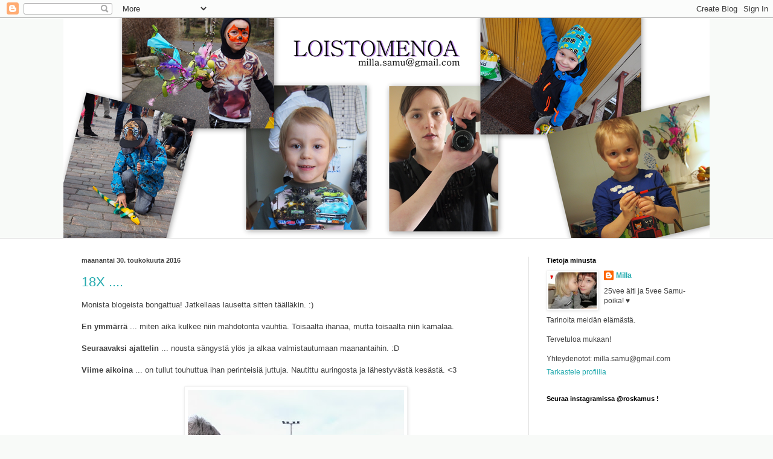

--- FILE ---
content_type: text/html; charset=UTF-8
request_url: https://loistomenoa.blogspot.com/
body_size: 39344
content:
<!DOCTYPE html>
<html class='v2' dir='ltr' lang='fi'>
<head>
<link href='https://www.blogger.com/static/v1/widgets/335934321-css_bundle_v2.css' rel='stylesheet' type='text/css'/>
<meta content='width=1100' name='viewport'/>
<meta content='text/html; charset=UTF-8' http-equiv='Content-Type'/>
<meta content='blogger' name='generator'/>
<link href='https://loistomenoa.blogspot.com/favicon.ico' rel='icon' type='image/x-icon'/>
<link href='http://loistomenoa.blogspot.com/' rel='canonical'/>
<link rel="alternate" type="application/atom+xml" title="Loistomenoa - Atom" href="https://loistomenoa.blogspot.com/feeds/posts/default" />
<link rel="alternate" type="application/rss+xml" title="Loistomenoa - RSS" href="https://loistomenoa.blogspot.com/feeds/posts/default?alt=rss" />
<link rel="service.post" type="application/atom+xml" title="Loistomenoa - Atom" href="https://draft.blogger.com/feeds/715872957933627732/posts/default" />
<link rel="me" href="https://draft.blogger.com/profile/11080298462777546883" />
<!--Can't find substitution for tag [blog.ieCssRetrofitLinks]-->
<meta content='http://loistomenoa.blogspot.com/' property='og:url'/>
<meta content='Loistomenoa' property='og:title'/>
<meta content='' property='og:description'/>
<title>Loistomenoa</title>
<style id='page-skin-1' type='text/css'><!--
/*
-----------------------------------------------
Blogger Template Style
Name:     Simple
Designer: Blogger
URL:      www.blogger.com
----------------------------------------------- */
/* Content
----------------------------------------------- */
body {
font: normal normal 12px Arial, Tahoma, Helvetica, FreeSans, sans-serif;
color: #424242;
background: #f8faf8 none no-repeat scroll center center;
padding: 0 0 0 0;
background-attachment: scroll;
}
html body .content-outer {
min-width: 0;
max-width: 100%;
width: 100%;
}
h2 {
font-size: 22px;
}
a:link {
text-decoration:none;
color: #26abaf;
}
a:visited {
text-decoration:none;
color: #8096a4;
}
a:hover {
text-decoration:underline;
color: #62c4c2;
}
.body-fauxcolumn-outer .fauxcolumn-inner {
background: transparent none repeat scroll top left;
_background-image: none;
}
.body-fauxcolumn-outer .cap-top {
position: absolute;
z-index: 1;
height: 400px;
width: 100%;
}
.body-fauxcolumn-outer .cap-top .cap-left {
width: 100%;
background: transparent none repeat-x scroll top left;
_background-image: none;
}
.content-outer {
-moz-box-shadow: 0 0 0 rgba(0, 0, 0, .15);
-webkit-box-shadow: 0 0 0 rgba(0, 0, 0, .15);
-goog-ms-box-shadow: 0 0 0 #333333;
box-shadow: 0 0 0 rgba(0, 0, 0, .15);
margin-bottom: 1px;
}
.content-inner {
padding: 0 0;
}
.main-outer, .footer-outer {
background-color: #ffffff;
}
/* Header
----------------------------------------------- */
.header-outer {
background: #f8faf8 none repeat-x scroll 0 -400px;
_background-image: none;
}
.Header h1 {
font: normal normal 70px Arial, Tahoma, Helvetica, FreeSans, sans-serif;
color: #26abaf;
text-shadow: 0 0 0 rgba(0, 0, 0, .2);
}
.Header h1 a {
color: #26abaf;
}
.Header .description {
font-size: 200%;
color: #525252;
}
.header-inner .Header .titlewrapper {
padding: 22px 30px;
}
.header-inner .Header .descriptionwrapper {
padding: 0 30px;
}
/* Tabs
----------------------------------------------- */
.tabs-inner .section:first-child {
border-top: 0 solid #dfdfdf;
}
.tabs-inner .section:first-child ul {
margin-top: -0;
border-top: 0 solid #dfdfdf;
border-left: 0 solid #dfdfdf;
border-right: 0 solid #dfdfdf;
}
.tabs-inner .widget ul {
background: transparent none repeat-x scroll 0 -800px;
_background-image: none;
border-bottom: 0 solid #dfdfdf;
margin-top: 0;
margin-left: -0;
margin-right: -0;
}
.tabs-inner .widget li a {
display: inline-block;
padding: .6em 1em;
font: normal normal 20px Arial, Tahoma, Helvetica, FreeSans, sans-serif;
color: #009ba7;
border-left: 0 solid #ffffff;
border-right: 0 solid #dfdfdf;
}
.tabs-inner .widget li:first-child a {
border-left: none;
}
.tabs-inner .widget li.selected a, .tabs-inner .widget li a:hover {
color: #525252;
background-color: transparent;
text-decoration: none;
}
/* Columns
----------------------------------------------- */
.main-outer {
border-top: 1px solid #dedede;
}
.fauxcolumn-left-outer .fauxcolumn-inner {
border-right: 1px solid #dedede;
}
.fauxcolumn-right-outer .fauxcolumn-inner {
border-left: 1px solid #dedede;
}
/* Headings
----------------------------------------------- */
div.widget > h2,
div.widget h2.title {
margin: 0 0 1em 0;
font: normal bold 11px Arial, Tahoma, Helvetica, FreeSans, sans-serif;
color: #000000;
}
/* Widgets
----------------------------------------------- */
.widget .zippy {
color: #9c9c9c;
text-shadow: 2px 2px 1px rgba(0, 0, 0, .1);
}
.widget .popular-posts ul {
list-style: none;
}
/* Posts
----------------------------------------------- */
h2.date-header {
font: normal bold 11px Arial, Tahoma, Helvetica, FreeSans, sans-serif;
}
.date-header span {
background-color: transparent;
color: #454545;
padding: inherit;
letter-spacing: inherit;
margin: inherit;
}
.main-inner {
padding-top: 30px;
padding-bottom: 30px;
}
.main-inner .column-center-inner {
padding: 0 15px;
}
.main-inner .column-center-inner .section {
margin: 0 15px;
}
.post {
margin: 0 0 25px 0;
}
h3.post-title, .comments h4 {
font: normal normal 22px Arial, Tahoma, Helvetica, FreeSans, sans-serif;
margin: .75em 0 0;
}
.post-body {
font-size: 110%;
line-height: 1.4;
position: relative;
}
.post-body img, .post-body .tr-caption-container, .Profile img, .Image img,
.BlogList .item-thumbnail img {
padding: 2px;
background: #ffffff;
border: 1px solid #efefef;
-moz-box-shadow: 1px 1px 5px rgba(0, 0, 0, .1);
-webkit-box-shadow: 1px 1px 5px rgba(0, 0, 0, .1);
box-shadow: 1px 1px 5px rgba(0, 0, 0, .1);
}
.post-body img, .post-body .tr-caption-container {
padding: 5px;
}
.post-body .tr-caption-container {
color: #454545;
}
.post-body .tr-caption-container img {
padding: 0;
background: transparent;
border: none;
-moz-box-shadow: 0 0 0 rgba(0, 0, 0, .1);
-webkit-box-shadow: 0 0 0 rgba(0, 0, 0, .1);
box-shadow: 0 0 0 rgba(0, 0, 0, .1);
}
.post-header {
margin: 0 0 1.5em;
line-height: 1.6;
font-size: 90%;
}
.post-footer {
margin: 20px -2px 0;
padding: 5px 10px;
color: #6d6d6d;
background-color: #fafafa;
border-bottom: 1px solid #efefef;
line-height: 1.6;
font-size: 90%;
}
#comments .comment-author {
padding-top: 1.5em;
border-top: 1px solid #dedede;
background-position: 0 1.5em;
}
#comments .comment-author:first-child {
padding-top: 0;
border-top: none;
}
.avatar-image-container {
margin: .2em 0 0;
}
#comments .avatar-image-container img {
border: 1px solid #efefef;
}
/* Comments
----------------------------------------------- */
.comments .comments-content .icon.blog-author {
background-repeat: no-repeat;
background-image: url([data-uri]);
}
.comments .comments-content .loadmore a {
border-top: 1px solid #9c9c9c;
border-bottom: 1px solid #9c9c9c;
}
.comments .comment-thread.inline-thread {
background-color: #fafafa;
}
.comments .continue {
border-top: 2px solid #9c9c9c;
}
/* Accents
---------------------------------------------- */
.section-columns td.columns-cell {
border-left: 1px solid #dedede;
}
.blog-pager {
background: transparent none no-repeat scroll top center;
}
.blog-pager-older-link, .home-link,
.blog-pager-newer-link {
background-color: #ffffff;
padding: 5px;
}
.footer-outer {
border-top: 0 dashed #bbbbbb;
}
/* Mobile
----------------------------------------------- */
body.mobile  {
background-size: auto;
}
.mobile .body-fauxcolumn-outer {
background: transparent none repeat scroll top left;
}
.mobile .body-fauxcolumn-outer .cap-top {
background-size: 100% auto;
}
.mobile .content-outer {
-webkit-box-shadow: 0 0 3px rgba(0, 0, 0, .15);
box-shadow: 0 0 3px rgba(0, 0, 0, .15);
}
.mobile .tabs-inner .widget ul {
margin-left: 0;
margin-right: 0;
}
.mobile .post {
margin: 0;
}
.mobile .main-inner .column-center-inner .section {
margin: 0;
}
.mobile .date-header span {
padding: 0.1em 10px;
margin: 0 -10px;
}
.mobile h3.post-title {
margin: 0;
}
.mobile .blog-pager {
background: transparent none no-repeat scroll top center;
}
.mobile .footer-outer {
border-top: none;
}
.mobile .main-inner, .mobile .footer-inner {
background-color: #ffffff;
}
.mobile-index-contents {
color: #424242;
}
.mobile-link-button {
background-color: #26abaf;
}
.mobile-link-button a:link, .mobile-link-button a:visited {
color: #ffffff;
}
.mobile .tabs-inner .section:first-child {
border-top: none;
}
.mobile .tabs-inner .PageList .widget-content {
background-color: transparent;
color: #525252;
border-top: 0 solid #dfdfdf;
border-bottom: 0 solid #dfdfdf;
}
.mobile .tabs-inner .PageList .widget-content .pagelist-arrow {
border-left: 1px solid #dfdfdf;
}

--></style>
<style id='template-skin-1' type='text/css'><!--
body {
min-width: 1070px;
}
.content-outer, .content-fauxcolumn-outer, .region-inner {
min-width: 1070px;
max-width: 1070px;
_width: 1070px;
}
.main-inner .columns {
padding-left: 0;
padding-right: 300px;
}
.main-inner .fauxcolumn-center-outer {
left: 0;
right: 300px;
/* IE6 does not respect left and right together */
_width: expression(this.parentNode.offsetWidth -
parseInt("0") -
parseInt("300px") + 'px');
}
.main-inner .fauxcolumn-left-outer {
width: 0;
}
.main-inner .fauxcolumn-right-outer {
width: 300px;
}
.main-inner .column-left-outer {
width: 0;
right: 100%;
margin-left: -0;
}
.main-inner .column-right-outer {
width: 300px;
margin-right: -300px;
}
#layout {
min-width: 0;
}
#layout .content-outer {
min-width: 0;
width: 800px;
}
#layout .region-inner {
min-width: 0;
width: auto;
}
body#layout div.add_widget {
padding: 8px;
}
body#layout div.add_widget a {
margin-left: 32px;
}
--></style>
<link href='https://draft.blogger.com/dyn-css/authorization.css?targetBlogID=715872957933627732&amp;zx=3bcec1ea-cc10-477f-ad5c-bbaeb2d19c65' media='none' onload='if(media!=&#39;all&#39;)media=&#39;all&#39;' rel='stylesheet'/><noscript><link href='https://draft.blogger.com/dyn-css/authorization.css?targetBlogID=715872957933627732&amp;zx=3bcec1ea-cc10-477f-ad5c-bbaeb2d19c65' rel='stylesheet'/></noscript>
<meta name='google-adsense-platform-account' content='ca-host-pub-1556223355139109'/>
<meta name='google-adsense-platform-domain' content='blogspot.com'/>

</head>
<body class='loading variant-wide'>
<div class='navbar section' id='navbar' name='Navigointipalkki'><div class='widget Navbar' data-version='1' id='Navbar1'><script type="text/javascript">
    function setAttributeOnload(object, attribute, val) {
      if(window.addEventListener) {
        window.addEventListener('load',
          function(){ object[attribute] = val; }, false);
      } else {
        window.attachEvent('onload', function(){ object[attribute] = val; });
      }
    }
  </script>
<div id="navbar-iframe-container"></div>
<script type="text/javascript" src="https://apis.google.com/js/platform.js"></script>
<script type="text/javascript">
      gapi.load("gapi.iframes:gapi.iframes.style.bubble", function() {
        if (gapi.iframes && gapi.iframes.getContext) {
          gapi.iframes.getContext().openChild({
              url: 'https://draft.blogger.com/navbar/715872957933627732?origin\x3dhttps://loistomenoa.blogspot.com',
              where: document.getElementById("navbar-iframe-container"),
              id: "navbar-iframe"
          });
        }
      });
    </script><script type="text/javascript">
(function() {
var script = document.createElement('script');
script.type = 'text/javascript';
script.src = '//pagead2.googlesyndication.com/pagead/js/google_top_exp.js';
var head = document.getElementsByTagName('head')[0];
if (head) {
head.appendChild(script);
}})();
</script>
</div></div>
<div itemscope='itemscope' itemtype='http://schema.org/Blog' style='display: none;'>
<meta content='Loistomenoa' itemprop='name'/>
</div>
<div class='body-fauxcolumns'>
<div class='fauxcolumn-outer body-fauxcolumn-outer'>
<div class='cap-top'>
<div class='cap-left'></div>
<div class='cap-right'></div>
</div>
<div class='fauxborder-left'>
<div class='fauxborder-right'></div>
<div class='fauxcolumn-inner'>
</div>
</div>
<div class='cap-bottom'>
<div class='cap-left'></div>
<div class='cap-right'></div>
</div>
</div>
</div>
<div class='content'>
<div class='content-fauxcolumns'>
<div class='fauxcolumn-outer content-fauxcolumn-outer'>
<div class='cap-top'>
<div class='cap-left'></div>
<div class='cap-right'></div>
</div>
<div class='fauxborder-left'>
<div class='fauxborder-right'></div>
<div class='fauxcolumn-inner'>
</div>
</div>
<div class='cap-bottom'>
<div class='cap-left'></div>
<div class='cap-right'></div>
</div>
</div>
</div>
<div class='content-outer'>
<div class='content-cap-top cap-top'>
<div class='cap-left'></div>
<div class='cap-right'></div>
</div>
<div class='fauxborder-left content-fauxborder-left'>
<div class='fauxborder-right content-fauxborder-right'></div>
<div class='content-inner'>
<header>
<div class='header-outer'>
<div class='header-cap-top cap-top'>
<div class='cap-left'></div>
<div class='cap-right'></div>
</div>
<div class='fauxborder-left header-fauxborder-left'>
<div class='fauxborder-right header-fauxborder-right'></div>
<div class='region-inner header-inner'>
<div class='header section' id='header' name='Otsikko'><div class='widget Header' data-version='1' id='Header1'>
<div id='header-inner'>
<a href='https://loistomenoa.blogspot.com/' style='display: block'>
<img alt='Loistomenoa' height='364px; ' id='Header1_headerimg' src='https://blogger.googleusercontent.com/img/b/R29vZ2xl/AVvXsEjdFR7x_ulQMJCJga-liJBV2MC9LF6V9Cak5XBmApydszl5TgHsT7JDP_bNzEeBPG_VHMa6jDFVbqOxkj0VGrdaJ2Gizwa2xbVF9I4x9WcJ4Qco-hIDP2p-XP76P8YQZl8EHh0t91RAZMk/s1600/Hienobanneri2_1.png' style='display: block' width='1070px; '/>
</a>
</div>
</div></div>
</div>
</div>
<div class='header-cap-bottom cap-bottom'>
<div class='cap-left'></div>
<div class='cap-right'></div>
</div>
</div>
</header>
<div class='tabs-outer'>
<div class='tabs-cap-top cap-top'>
<div class='cap-left'></div>
<div class='cap-right'></div>
</div>
<div class='fauxborder-left tabs-fauxborder-left'>
<div class='fauxborder-right tabs-fauxborder-right'></div>
<div class='region-inner tabs-inner'>
<div class='tabs no-items section' id='crosscol' name='Kaikki sarakkeet'></div>
<div class='tabs no-items section' id='crosscol-overflow' name='Cross-Column 2'></div>
</div>
</div>
<div class='tabs-cap-bottom cap-bottom'>
<div class='cap-left'></div>
<div class='cap-right'></div>
</div>
</div>
<div class='main-outer'>
<div class='main-cap-top cap-top'>
<div class='cap-left'></div>
<div class='cap-right'></div>
</div>
<div class='fauxborder-left main-fauxborder-left'>
<div class='fauxborder-right main-fauxborder-right'></div>
<div class='region-inner main-inner'>
<div class='columns fauxcolumns'>
<div class='fauxcolumn-outer fauxcolumn-center-outer'>
<div class='cap-top'>
<div class='cap-left'></div>
<div class='cap-right'></div>
</div>
<div class='fauxborder-left'>
<div class='fauxborder-right'></div>
<div class='fauxcolumn-inner'>
</div>
</div>
<div class='cap-bottom'>
<div class='cap-left'></div>
<div class='cap-right'></div>
</div>
</div>
<div class='fauxcolumn-outer fauxcolumn-left-outer'>
<div class='cap-top'>
<div class='cap-left'></div>
<div class='cap-right'></div>
</div>
<div class='fauxborder-left'>
<div class='fauxborder-right'></div>
<div class='fauxcolumn-inner'>
</div>
</div>
<div class='cap-bottom'>
<div class='cap-left'></div>
<div class='cap-right'></div>
</div>
</div>
<div class='fauxcolumn-outer fauxcolumn-right-outer'>
<div class='cap-top'>
<div class='cap-left'></div>
<div class='cap-right'></div>
</div>
<div class='fauxborder-left'>
<div class='fauxborder-right'></div>
<div class='fauxcolumn-inner'>
</div>
</div>
<div class='cap-bottom'>
<div class='cap-left'></div>
<div class='cap-right'></div>
</div>
</div>
<!-- corrects IE6 width calculation -->
<div class='columns-inner'>
<div class='column-center-outer'>
<div class='column-center-inner'>
<div class='main section' id='main' name='Ensisijainen'><div class='widget Blog' data-version='1' id='Blog1'>
<div class='blog-posts hfeed'>

          <div class="date-outer">
        
<h2 class='date-header'><span>maanantai 30. toukokuuta 2016</span></h2>

          <div class="date-posts">
        
<div class='post-outer'>
<div class='post hentry uncustomized-post-template' itemprop='blogPost' itemscope='itemscope' itemtype='http://schema.org/BlogPosting'>
<meta content='https://blogger.googleusercontent.com/img/b/R29vZ2xl/AVvXsEgkHrL8JVHoIqW_ZtSIT3bVAVO_mYOVitjUUuxfnBucFK-m54LaO9Fa_X8Y9DCAhWMaYbFd8fxlChQQ9PS2U3iazu4yzBAMtxH8mZglEmqmrUtTDuEzrpscDToSRC2ou04y0PJ_QcxqJQc/s640/IMG_20160528_162451_1.jpg' itemprop='image_url'/>
<meta content='715872957933627732' itemprop='blogId'/>
<meta content='2693327531225920356' itemprop='postId'/>
<a name='2693327531225920356'></a>
<h3 class='post-title entry-title' itemprop='name'>
<a href='https://loistomenoa.blogspot.com/2016/05/18x.html'>18X ....</a>
</h3>
<div class='post-header'>
<div class='post-header-line-1'></div>
</div>
<div class='post-body entry-content' id='post-body-2693327531225920356' itemprop='description articleBody'>
Monista blogeista bongattua! Jatkellaas lausetta sitten täälläkin. :)<br />
<br />
<b>En ymmärrä</b>&nbsp;... miten aika kulkee niin mahdotonta vauhtia. Toisaalta ihanaa, mutta toisaalta niin kamalaa.<br />
<br />
<b>Seuraavaksi ajattelin </b>... nousta sängystä ylös ja alkaa valmistautumaan maanantaihin. :D<br />
<br />
<b>Viime aikoina </b>... on tullut touhuttua ihan perinteisiä juttuja. Nautittu auringosta ja lähestyvästä kesästä. &lt;3<br />
<br />
<div class="separator" style="clear: both; text-align: center;">
<a href="https://blogger.googleusercontent.com/img/b/R29vZ2xl/AVvXsEgkHrL8JVHoIqW_ZtSIT3bVAVO_mYOVitjUUuxfnBucFK-m54LaO9Fa_X8Y9DCAhWMaYbFd8fxlChQQ9PS2U3iazu4yzBAMtxH8mZglEmqmrUtTDuEzrpscDToSRC2ou04y0PJ_QcxqJQc/s1600/IMG_20160528_162451_1.jpg" imageanchor="1" style="margin-left: 1em; margin-right: 1em;"><img border="0" height="640" src="https://blogger.googleusercontent.com/img/b/R29vZ2xl/AVvXsEgkHrL8JVHoIqW_ZtSIT3bVAVO_mYOVitjUUuxfnBucFK-m54LaO9Fa_X8Y9DCAhWMaYbFd8fxlChQQ9PS2U3iazu4yzBAMtxH8mZglEmqmrUtTDuEzrpscDToSRC2ou04y0PJ_QcxqJQc/s640/IMG_20160528_162451_1.jpg" width="358" /></a></div>
<br />
<br />
<b>En osaa päättää</b>&nbsp;... yhden kesäreissumme hotellia, ääääää!<br />
<br />
<b>Muistan ikuisesti </b>... sen päivän kun Puppe-pupuni tarina päättyi. :'(<br />
<br />
<b>Päivän paras juttu </b>... eilen oli ehdottomasti skeittiparkkivisiitti lapsosten kanssa ja naapuro, joka aina jeesaa jutussa kuin jutussa. &lt;3<br />
<br />
<div class="separator" style="clear: both; text-align: center;">
<a href="https://blogger.googleusercontent.com/img/b/R29vZ2xl/AVvXsEjJtL8JGKjP4O6yAhNIm68HxC85EM3XSHIy7B-Tur2nD7u2CKho3PzUgDQgW5sf0ViSPpr9ufKGBVd2XklyUXpdEOjsGmEN6ecOcp6KMo3Jos7xNjFKuVm55qCWKuoZGhtTM1tzAtUZHEI/s1600/IMG_20160524_104025.jpg" imageanchor="1" style="margin-left: 1em; margin-right: 1em;"><img border="0" height="640" src="https://blogger.googleusercontent.com/img/b/R29vZ2xl/AVvXsEjJtL8JGKjP4O6yAhNIm68HxC85EM3XSHIy7B-Tur2nD7u2CKho3PzUgDQgW5sf0ViSPpr9ufKGBVd2XklyUXpdEOjsGmEN6ecOcp6KMo3Jos7xNjFKuVm55qCWKuoZGhtTM1tzAtUZHEI/s640/IMG_20160524_104025.jpg" width="358" /></a></div>
<br />
<b>Noloa myöntää, mutta </b>... ei mulla pahemmin oo mitään mikä mua nolottaisi myöntää. :D<br />
<br />
<br />
<b>Viikko sitten </b>... olin ylitöissä, wuhuu! Harvinaista "herkkua" mulle.<br />
<br />
<b>Kaikista pahinta on </b>... tieto siitä, että kesäloma kuluu taas yhdessä hujauksessa ja tuntuu, ettei ole ehtinyt puoliakaan. Nyyh.<br />
<br />
<b>Salainen taitoni on </b>... jotain todella salaista. ;)<br />
<br />
<b>Jos saisin yhden toiveen se olisi </b>... mahdollisuus tehdä vähemmän töitä ja viettää enemmän aikaa perheen kanssa. &lt;3<br />
<br />
<b>Minulla on pakkomielle </b>... vatvoa asioita liikaa ja liikaa...<br />
<br />
<div class="separator" style="clear: both; text-align: center;">
<a href="https://blogger.googleusercontent.com/img/b/R29vZ2xl/AVvXsEhbI28-vOhQLPet0jsCjp165wfEPur8zTZD3kBux2PkN64iYdXosvHrj_2lu3TML8wP8fan6wCNeAUhVXZvIAUvdaRFed1eELNMc3Cp9h8FUUWBPbjafFPC4F6BS9Xv-y6AIaJe7eI7NLM/s1600/IMG_20160518_121830.jpg" imageanchor="1" style="margin-left: 1em; margin-right: 1em;"><img border="0" height="640" src="https://blogger.googleusercontent.com/img/b/R29vZ2xl/AVvXsEhbI28-vOhQLPet0jsCjp165wfEPur8zTZD3kBux2PkN64iYdXosvHrj_2lu3TML8wP8fan6wCNeAUhVXZvIAUvdaRFed1eELNMc3Cp9h8FUUWBPbjafFPC4F6BS9Xv-y6AIaJe7eI7NLM/s640/IMG_20160518_121830.jpg" width="358" /></a>&nbsp;</div>
<div class="separator" style="clear: both; text-align: center;">
<br /></div>
<div class="separator" style="clear: both; text-align: left;">
<b>Söin tänään </b>... en vielä mitään. :) Odottelen nappulan heräämistä niin ruvetaan aamiaists syömään. ^^ Karjiksia tai mysliä minulle. Omnom.</div>
<div class="separator" style="clear: both; text-align: left;">
<br /></div>
<b>Ärsyttävintä on </b>... kun asiat ei mene niin kuin suunnittelee!<br />
<br />
<b>Tekisi mieli ... </b>ottaa äkkilähtö jonnekin ja päästä kunnolla rentoutumaan pojan kanssa. ^___^<br />
<br />
<b>Minusta on söpöä </b>... nähdä superrakastuneita pariskuntia. Josko tämä onni siintäisi minunkin tulevaisuudessani.<br />
<br />
<b>Hävetti </b>... kun pojan fudisturnauksessa huutelin kokoajan jotain. :DDD<br />
<br />
<b>Olenko ainoa, jonka mielestä </b>... on ihan ok, että synttäreitä yli kuukausi sitten koristaneetvilmapallot ovat edelleen paikoillaan. Hihi.<br />
<br />
<div style="text-align: center;">
Ihanaa alkanutta viikkoa kaikille. &lt;3</div>
<br />
<div style='clear: both;'></div>
</div>
<div class='post-footer'>
<div class='post-footer-line post-footer-line-1'>
<span class='post-author vcard'>
Lähettänyt
<span class='fn' itemprop='author' itemscope='itemscope' itemtype='http://schema.org/Person'>
<meta content='https://draft.blogger.com/profile/11080298462777546883' itemprop='url'/>
<a class='g-profile' href='https://draft.blogger.com/profile/11080298462777546883' rel='author' title='author profile'>
<span itemprop='name'>Milla</span>
</a>
</span>
</span>
<span class='post-timestamp'>
klo
<meta content='http://loistomenoa.blogspot.com/2016/05/18x.html' itemprop='url'/>
<a class='timestamp-link' href='https://loistomenoa.blogspot.com/2016/05/18x.html' rel='bookmark' title='permanent link'><abbr class='published' itemprop='datePublished' title='2016-05-30T08:02:00+03:00'>8.02</abbr></a>
</span>
<span class='post-comment-link'>
<a class='comment-link' href='https://loistomenoa.blogspot.com/2016/05/18x.html#comment-form' onclick=''>
2 kommenttia:
  </a>
</span>
<span class='post-icons'>
<span class='item-control blog-admin pid-2053335276'>
<a href='https://draft.blogger.com/post-edit.g?blogID=715872957933627732&postID=2693327531225920356&from=pencil' title='Muokkaa tekstiä'>
<img alt='' class='icon-action' height='18' src='https://resources.blogblog.com/img/icon18_edit_allbkg.gif' width='18'/>
</a>
</span>
</span>
<div class='post-share-buttons goog-inline-block'>
<a class='goog-inline-block share-button sb-email' href='https://draft.blogger.com/share-post.g?blogID=715872957933627732&postID=2693327531225920356&target=email' target='_blank' title='Kohteen lähettäminen sähköpostitse'><span class='share-button-link-text'>Kohteen lähettäminen sähköpostitse</span></a><a class='goog-inline-block share-button sb-blog' href='https://draft.blogger.com/share-post.g?blogID=715872957933627732&postID=2693327531225920356&target=blog' onclick='window.open(this.href, "_blank", "height=270,width=475"); return false;' target='_blank' title='Bloggaa tästä!'><span class='share-button-link-text'>Bloggaa tästä!</span></a><a class='goog-inline-block share-button sb-twitter' href='https://draft.blogger.com/share-post.g?blogID=715872957933627732&postID=2693327531225920356&target=twitter' target='_blank' title='Jaa X:ssä'><span class='share-button-link-text'>Jaa X:ssä</span></a><a class='goog-inline-block share-button sb-facebook' href='https://draft.blogger.com/share-post.g?blogID=715872957933627732&postID=2693327531225920356&target=facebook' onclick='window.open(this.href, "_blank", "height=430,width=640"); return false;' target='_blank' title='Jaa Facebookiin'><span class='share-button-link-text'>Jaa Facebookiin</span></a><a class='goog-inline-block share-button sb-pinterest' href='https://draft.blogger.com/share-post.g?blogID=715872957933627732&postID=2693327531225920356&target=pinterest' target='_blank' title='Jaa Pinterestiin'><span class='share-button-link-text'>Jaa Pinterestiin</span></a>
</div>
</div>
<div class='post-footer-line post-footer-line-2'>
<span class='post-labels'>
</span>
</div>
<div class='post-footer-line post-footer-line-3'>
<span class='post-location'>
</span>
</div>
</div>
</div>
</div>

          </div></div>
        

          <div class="date-outer">
        
<h2 class='date-header'><span>tiistai 10. toukokuuta 2016</span></h2>

          <div class="date-posts">
        
<div class='post-outer'>
<div class='post hentry uncustomized-post-template' itemprop='blogPost' itemscope='itemscope' itemtype='http://schema.org/BlogPosting'>
<meta content='https://blogger.googleusercontent.com/img/b/R29vZ2xl/AVvXsEjR-mBQ6wSGw1x_JQ6s5NxpNMZEoSjBqYkHrlWUigBFHVtTUmW31Op2wizh9AdbTa8_EePzWLS8DkeLDD753p_3_851aiJLvfhSlEAldBfgWRWvETigmjyJVGqL7ftOrinIOOMnzeHUO0M/s640/tanelikaneli.JPG' itemprop='image_url'/>
<meta content='715872957933627732' itemprop='blogId'/>
<meta content='1539157713481759887' itemprop='postId'/>
<a name='1539157713481759887'></a>
<h3 class='post-title entry-title' itemprop='name'>
<a href='https://loistomenoa.blogspot.com/2016/05/aitienpaivaviikonloppu-moksalla.html'>Äitienpäiväviikonloppu möksällä &#9829;</a>
</h3>
<div class='post-header'>
<div class='post-header-line-1'></div>
</div>
<div class='post-body entry-content' id='post-body-1539157713481759887' itemprop='description articleBody'>
Äitienpäiväviikonloppu vietettiin mökillä! (: Aurinkoa ainakin riitti, kerrankin!<br />
<br />
<div class="separator" style="clear: both; text-align: center;">
<a href="https://blogger.googleusercontent.com/img/b/R29vZ2xl/AVvXsEjR-mBQ6wSGw1x_JQ6s5NxpNMZEoSjBqYkHrlWUigBFHVtTUmW31Op2wizh9AdbTa8_EePzWLS8DkeLDD753p_3_851aiJLvfhSlEAldBfgWRWvETigmjyJVGqL7ftOrinIOOMnzeHUO0M/s1600/tanelikaneli.JPG" imageanchor="1" style="margin-left: 1em; margin-right: 1em;"><img border="0" height="480" src="https://blogger.googleusercontent.com/img/b/R29vZ2xl/AVvXsEjR-mBQ6wSGw1x_JQ6s5NxpNMZEoSjBqYkHrlWUigBFHVtTUmW31Op2wizh9AdbTa8_EePzWLS8DkeLDD753p_3_851aiJLvfhSlEAldBfgWRWvETigmjyJVGqL7ftOrinIOOMnzeHUO0M/s640/tanelikaneli.JPG" width="640" /></a></div>
<div class="separator" style="clear: both; text-align: center;">
<a href="https://blogger.googleusercontent.com/img/b/R29vZ2xl/AVvXsEi3zrXAPjy6_lwwto9fVBkRPH7HGNalffBv756Yi9sjYQTY868yllwRaskKa0IHISbmiZXsl556QRyhkOz9M27J0joO5PAHaBH9RdLX6b29oRBEbTtXiw_BFetJ5JSAcO19sjVt3jMoVfc/s1600/keijojalapsi.JPG" imageanchor="1" style="margin-left: 1em; margin-right: 1em;"><img border="0" height="480" src="https://blogger.googleusercontent.com/img/b/R29vZ2xl/AVvXsEi3zrXAPjy6_lwwto9fVBkRPH7HGNalffBv756Yi9sjYQTY868yllwRaskKa0IHISbmiZXsl556QRyhkOz9M27J0joO5PAHaBH9RdLX6b29oRBEbTtXiw_BFetJ5JSAcO19sjVt3jMoVfc/s640/keijojalapsi.JPG" width="640" /></a></div>
<div class="separator" style="clear: both; text-align: center;">
<a href="https://blogger.googleusercontent.com/img/b/R29vZ2xl/AVvXsEjSXHVYZ5ZNzSrfqn80vFq4XKO4EaXRcMNmRGYDFKmTKLsopP60wECTKMdEbjeKYsA97329vimFJQ0zrRBn9rqdklSJBLqcdooP9G0tK4fxvt8fYOyrO9rkuDwrPctfEqNNzmTHLxpJisQ/s1600/bonskajasamppa.JPG" imageanchor="1" style="margin-left: 1em; margin-right: 1em;"><img border="0" height="480" src="https://blogger.googleusercontent.com/img/b/R29vZ2xl/AVvXsEjSXHVYZ5ZNzSrfqn80vFq4XKO4EaXRcMNmRGYDFKmTKLsopP60wECTKMdEbjeKYsA97329vimFJQ0zrRBn9rqdklSJBLqcdooP9G0tK4fxvt8fYOyrO9rkuDwrPctfEqNNzmTHLxpJisQ/s640/bonskajasamppa.JPG" width="640" /></a></div>
<br />
Koiruliinit olivat tietty kaikki möksällä myös mukana. Ylhäältä alaspäin Tauski (Tao Tao), Keiko ja Bonnie. &#9829; Lapsi rakastaa valtavasti noita. &#9829;<br />
<br />
<div class="separator" style="clear: both; text-align: center;">
<a href="https://blogger.googleusercontent.com/img/b/R29vZ2xl/AVvXsEjFhd3luJaWcIvrfCv0romsIGa5wYll0Z322NvPgiH6U6XYMpLewAI-2oYyHJSIRGFBwZEG88lOETDGloftbltx-e5ZAVNvtmszPOmMzoIGHzBu5QheCFkv7reH6DoFqBBP4Z5PIaoYB2w/s1600/samppanenjamie.JPG" imageanchor="1" style="margin-left: 1em; margin-right: 1em;"><img border="0" height="640" src="https://blogger.googleusercontent.com/img/b/R29vZ2xl/AVvXsEjFhd3luJaWcIvrfCv0romsIGa5wYll0Z322NvPgiH6U6XYMpLewAI-2oYyHJSIRGFBwZEG88lOETDGloftbltx-e5ZAVNvtmszPOmMzoIGHzBu5QheCFkv7reH6DoFqBBP4Z5PIaoYB2w/s640/samppanenjamie.JPG" width="568" /></a></div>
<div class="separator" style="clear: both; text-align: center;">
</div>
<div class="separator" style="clear: both; text-align: center;">
<a href="https://blogger.googleusercontent.com/img/b/R29vZ2xl/AVvXsEgAwKsmD4LC8IxY0AmaK4G7LZy100wico4bQLlQDkpg4g_yiK0KVqpkzBekvkNFJ5ZMsUJSoZdtNwR6CNV2uHC4HQ4lI_oyZeu8Bp05l-_BJVmLeDwOepuey_Bwf21wcEqiu769SB72CiY/s1600/kirsikanalla.JPG" imageanchor="1" style="margin-left: 1em; margin-right: 1em;"><img border="0" height="640" src="https://blogger.googleusercontent.com/img/b/R29vZ2xl/AVvXsEgAwKsmD4LC8IxY0AmaK4G7LZy100wico4bQLlQDkpg4g_yiK0KVqpkzBekvkNFJ5ZMsUJSoZdtNwR6CNV2uHC4HQ4lI_oyZeu8Bp05l-_BJVmLeDwOepuey_Bwf21wcEqiu769SB72CiY/s640/kirsikanalla.JPG" width="480" /></a></div>
<br />
Piipahdettiinpa myös Tammisaaressa leikkipuistossa ja jädeillä. (: Kirsikkapuut kukkivat kauniisti!<br />
<br />
<div class="separator" style="clear: both; text-align: center;">
<a href="https://blogger.googleusercontent.com/img/b/R29vZ2xl/AVvXsEhPfjgXUyxf-93dszs_5dtYopsVo6MEipp773-eebHsgczj1uu6DbuwTcgG-hI05l9IqUKWgbBjZdDIOg8cRHAdqJlPSvyubjs-vyo-CpQR_Qp6AtCCbuzh_wz7Ej8FNOuEzjuDOrzNQPA/s1600/valkovuokkoset.JPG" imageanchor="1" style="margin-left: 1em; margin-right: 1em;"><img border="0" height="480" src="https://blogger.googleusercontent.com/img/b/R29vZ2xl/AVvXsEhPfjgXUyxf-93dszs_5dtYopsVo6MEipp773-eebHsgczj1uu6DbuwTcgG-hI05l9IqUKWgbBjZdDIOg8cRHAdqJlPSvyubjs-vyo-CpQR_Qp6AtCCbuzh_wz7Ej8FNOuEzjuDOrzNQPA/s640/valkovuokkoset.JPG" width="640" /></a></div>
<br />
<div style="text-align: left;">
Samulta sain äitienpäivälahjaksi hienon kukkakortin ja lahjansa tuli tänään jälkijunassa päiväkodilta. =) Mökillä sisko oli myös loihtinut hienon aamupalan. ^^</div>
<div style="text-align: left;">
<br /></div>
<div style="text-align: center;">
Toivottavasti teilläkin oli mukava äitienpäivä ^^</div>
<div style='clear: both;'></div>
</div>
<div class='post-footer'>
<div class='post-footer-line post-footer-line-1'>
<span class='post-author vcard'>
Lähettänyt
<span class='fn' itemprop='author' itemscope='itemscope' itemtype='http://schema.org/Person'>
<meta content='https://draft.blogger.com/profile/11080298462777546883' itemprop='url'/>
<a class='g-profile' href='https://draft.blogger.com/profile/11080298462777546883' rel='author' title='author profile'>
<span itemprop='name'>Milla</span>
</a>
</span>
</span>
<span class='post-timestamp'>
klo
<meta content='http://loistomenoa.blogspot.com/2016/05/aitienpaivaviikonloppu-moksalla.html' itemprop='url'/>
<a class='timestamp-link' href='https://loistomenoa.blogspot.com/2016/05/aitienpaivaviikonloppu-moksalla.html' rel='bookmark' title='permanent link'><abbr class='published' itemprop='datePublished' title='2016-05-10T11:48:00+03:00'>11.48</abbr></a>
</span>
<span class='post-comment-link'>
<a class='comment-link' href='https://loistomenoa.blogspot.com/2016/05/aitienpaivaviikonloppu-moksalla.html#comment-form' onclick=''>
1 kommentti:
  </a>
</span>
<span class='post-icons'>
<span class='item-control blog-admin pid-2053335276'>
<a href='https://draft.blogger.com/post-edit.g?blogID=715872957933627732&postID=1539157713481759887&from=pencil' title='Muokkaa tekstiä'>
<img alt='' class='icon-action' height='18' src='https://resources.blogblog.com/img/icon18_edit_allbkg.gif' width='18'/>
</a>
</span>
</span>
<div class='post-share-buttons goog-inline-block'>
<a class='goog-inline-block share-button sb-email' href='https://draft.blogger.com/share-post.g?blogID=715872957933627732&postID=1539157713481759887&target=email' target='_blank' title='Kohteen lähettäminen sähköpostitse'><span class='share-button-link-text'>Kohteen lähettäminen sähköpostitse</span></a><a class='goog-inline-block share-button sb-blog' href='https://draft.blogger.com/share-post.g?blogID=715872957933627732&postID=1539157713481759887&target=blog' onclick='window.open(this.href, "_blank", "height=270,width=475"); return false;' target='_blank' title='Bloggaa tästä!'><span class='share-button-link-text'>Bloggaa tästä!</span></a><a class='goog-inline-block share-button sb-twitter' href='https://draft.blogger.com/share-post.g?blogID=715872957933627732&postID=1539157713481759887&target=twitter' target='_blank' title='Jaa X:ssä'><span class='share-button-link-text'>Jaa X:ssä</span></a><a class='goog-inline-block share-button sb-facebook' href='https://draft.blogger.com/share-post.g?blogID=715872957933627732&postID=1539157713481759887&target=facebook' onclick='window.open(this.href, "_blank", "height=430,width=640"); return false;' target='_blank' title='Jaa Facebookiin'><span class='share-button-link-text'>Jaa Facebookiin</span></a><a class='goog-inline-block share-button sb-pinterest' href='https://draft.blogger.com/share-post.g?blogID=715872957933627732&postID=1539157713481759887&target=pinterest' target='_blank' title='Jaa Pinterestiin'><span class='share-button-link-text'>Jaa Pinterestiin</span></a>
</div>
</div>
<div class='post-footer-line post-footer-line-2'>
<span class='post-labels'>
Tunnisteet:
<a href='https://loistomenoa.blogspot.com/search/label/m%C3%B6kki' rel='tag'>mökki</a>
</span>
</div>
<div class='post-footer-line post-footer-line-3'>
<span class='post-location'>
</span>
</div>
</div>
</div>
</div>

          </div></div>
        

          <div class="date-outer">
        
<h2 class='date-header'><span>perjantai 29. huhtikuuta 2016</span></h2>

          <div class="date-posts">
        
<div class='post-outer'>
<div class='post hentry uncustomized-post-template' itemprop='blogPost' itemscope='itemscope' itemtype='http://schema.org/BlogPosting'>
<meta content='https://blogger.googleusercontent.com/img/b/R29vZ2xl/AVvXsEi2_vRyizf9FwFM21QXNKIrCuzePTOFXDUCzzzO5T5nq1Ss7meFsnjZhwgGvQPONCqlLxaO5lq9MjG-35KvoCtPR0t0mUaHak4IEUvIfXMoPrQX8_IC1Q05emB8v0SFUA2oEJgABkVO_zg/s640/piirtelij%25C3%25A4.jpg' itemprop='image_url'/>
<meta content='715872957933627732' itemprop='blogId'/>
<meta content='2001457671423553894' itemprop='postId'/>
<a name='2001457671423553894'></a>
<h3 class='post-title entry-title' itemprop='name'>
<a href='https://loistomenoa.blogspot.com/2016/04/kevainen-leiriviikonloppu-ja-vesirokko.html'>Keväinen leiriviikonloppu ja VESIROKKO</a>
</h3>
<div class='post-header'>
<div class='post-header-line-1'></div>
</div>
<div class='post-body entry-content' id='post-body-2001457671423553894' itemprop='description articleBody'>
Viime viikonloppu vietettiin perheleirillä Samun kanssa. &#9829; Tämä oli meidän kolmas kertamme ja kivaa oli tälläkin kerralla. ^^<br />
<br />
<div class="separator" style="clear: both; text-align: center;">
<a href="https://blogger.googleusercontent.com/img/b/R29vZ2xl/AVvXsEi2_vRyizf9FwFM21QXNKIrCuzePTOFXDUCzzzO5T5nq1Ss7meFsnjZhwgGvQPONCqlLxaO5lq9MjG-35KvoCtPR0t0mUaHak4IEUvIfXMoPrQX8_IC1Q05emB8v0SFUA2oEJgABkVO_zg/s1600/piirtelij%25C3%25A4.jpg" imageanchor="1" style="margin-left: 1em; margin-right: 1em;"><img border="0" height="640" src="https://blogger.googleusercontent.com/img/b/R29vZ2xl/AVvXsEi2_vRyizf9FwFM21QXNKIrCuzePTOFXDUCzzzO5T5nq1Ss7meFsnjZhwgGvQPONCqlLxaO5lq9MjG-35KvoCtPR0t0mUaHak4IEUvIfXMoPrQX8_IC1Q05emB8v0SFUA2oEJgABkVO_zg/s640/piirtelij%25C3%25A4.jpg" width="358" /></a></div>
<div class="separator" style="clear: both; text-align: center;">
<a href="https://blogger.googleusercontent.com/img/b/R29vZ2xl/AVvXsEhDboK0fzO5ns4Z_UNFxy1SEzH5VardBH58RA4asThOM1ILKHH8ApE6-LGu0so88HHTYku8WcyW0ZTi0hrT0sl3wsqKW4gDPb2JQmbsc6jjdABRPMbz0cLy7aVSNqgxTJANFfiVPu97JeM/s1600/piirrokset.jpg" imageanchor="1" style="margin-left: 1em; margin-right: 1em;"><img border="0" height="298" src="https://blogger.googleusercontent.com/img/b/R29vZ2xl/AVvXsEhDboK0fzO5ns4Z_UNFxy1SEzH5VardBH58RA4asThOM1ILKHH8ApE6-LGu0so88HHTYku8WcyW0ZTi0hrT0sl3wsqKW4gDPb2JQmbsc6jjdABRPMbz0cLy7aVSNqgxTJANFfiVPu97JeM/s640/piirrokset.jpg" width="640" /></a></div>
<div class="separator" style="clear: both; text-align: center;">
<a href="https://blogger.googleusercontent.com/img/b/R29vZ2xl/AVvXsEg6wI2kiaIxq8oDhVFVyb4Qi9cwun9wffa0ybYY-S6TU66mnn3JPQ1nr_a9qdjXzYpPI9Ri5qMbTAQXXHhHbgNBzOdeiFr1-qZP0h0iCylyQ6yalikixPn4NqeHlCQ8BSBTpLUe5O2GrXs/s1600/ev%25C3%25A4st%25C3%25A4.jpg" imageanchor="1" style="margin-left: 1em; margin-right: 1em;"><img border="0" height="606" src="https://blogger.googleusercontent.com/img/b/R29vZ2xl/AVvXsEg6wI2kiaIxq8oDhVFVyb4Qi9cwun9wffa0ybYY-S6TU66mnn3JPQ1nr_a9qdjXzYpPI9Ri5qMbTAQXXHhHbgNBzOdeiFr1-qZP0h0iCylyQ6yalikixPn4NqeHlCQ8BSBTpLUe5O2GrXs/s640/ev%25C3%25A4st%25C3%25A4.jpg" width="640" /></a></div>
<br />
Leirit on siitä ihania, että lapsille löytyy paljon leikkikavereita ja vanhemmillekin juttuseuraa. :) Tällä leirillä sai vanhemmat myös vähän hemmottelua käsi- ja jalkahoidon merkeissä. Ihanaa luksusta!<br />
<br />
<div class="separator" style="clear: both; text-align: center;">
<a href="https://blogger.googleusercontent.com/img/b/R29vZ2xl/AVvXsEh5QhyFaM8tcrXaXN8d2DSCUyAFhy_QnHqX15y5g20-UsmH9ojni3HQP78jsRGLMYwjQk7KFGuI-xYWfg_QqaioYoWCn5F37bZEQgfSz95pincOGZhkDZ0pZh7nGZDGgUrloykP5wwppsA/s1600/munfiilis.jpg" imageanchor="1" style="margin-left: 1em; margin-right: 1em;"><img border="0" height="640" src="https://blogger.googleusercontent.com/img/b/R29vZ2xl/AVvXsEh5QhyFaM8tcrXaXN8d2DSCUyAFhy_QnHqX15y5g20-UsmH9ojni3HQP78jsRGLMYwjQk7KFGuI-xYWfg_QqaioYoWCn5F37bZEQgfSz95pincOGZhkDZ0pZh7nGZDGgUrloykP5wwppsA/s640/munfiilis.jpg" width="360" /></a></div>
<div class="separator" style="clear: both; text-align: center;">
<a href="https://blogger.googleusercontent.com/img/b/R29vZ2xl/AVvXsEgb8TwieNa8KovW7Xal7IAKkpSLkHDOm06ZdRT84eF4H3CDfX_2rI-79tzdUhaFfHxP2VP2VTbouBwfBzSsB1Hfx-IDDksVjNmq_MKWSVeKRRwuSk9KHPqgXyPnFwvTXTydQ_dopIwRR3s/s1600/fudari.jpg" imageanchor="1" style="margin-left: 1em; margin-right: 1em;"><img border="0" height="640" src="https://blogger.googleusercontent.com/img/b/R29vZ2xl/AVvXsEgb8TwieNa8KovW7Xal7IAKkpSLkHDOm06ZdRT84eF4H3CDfX_2rI-79tzdUhaFfHxP2VP2VTbouBwfBzSsB1Hfx-IDDksVjNmq_MKWSVeKRRwuSk9KHPqgXyPnFwvTXTydQ_dopIwRR3s/s640/fudari.jpg" width="418" /></a></div>
<div class="separator" style="clear: both; text-align: center;">
<a href="https://blogger.googleusercontent.com/img/b/R29vZ2xl/AVvXsEj9CKRUPliSdIYHlywGitkjq_pXqW01A8QBFg3kvg_ItxsNKWG6isHRKjyAuyqyfQZXJKr_aPNAxkwkiz7WC9F53QXDjHFX-7hs9cW7YwO7VxXu4tEKUisgJWI6p-XVMJ-KDP3kn-5OIZY/s1600/uusipy%25C3%25B6r%25C3%25A4.jpg" imageanchor="1" style="margin-left: 1em; margin-right: 1em;"><img border="0" height="358" src="https://blogger.googleusercontent.com/img/b/R29vZ2xl/AVvXsEj9CKRUPliSdIYHlywGitkjq_pXqW01A8QBFg3kvg_ItxsNKWG6isHRKjyAuyqyfQZXJKr_aPNAxkwkiz7WC9F53QXDjHFX-7hs9cW7YwO7VxXu4tEKUisgJWI6p-XVMJ-KDP3kn-5OIZY/s640/uusipy%25C3%25B6r%25C3%25A4.jpg" width="640" /></a></div>
<br />
<div class="separator" style="clear: both; text-align: left;">
Vikassa kuvassa poitsu uuden pyöränsä kanssa. &#9829; BMX-pyörää toivoi ja sen nyt sitten minulta sai syntymäpäivälahjaksi. :)</div>
<div class="separator" style="clear: both; text-align: left;">
<br /></div>
<div class="separator" style="clear: both; text-align: left;">
Leiriltä kuitenkin lopulta lähdettiin pari tuntia aikaisemmin pois, nimittäin....</div>
<div class="separator" style="clear: both; text-align: left;">
<br /></div>
<div class="separator" style="clear: both; text-align: center;">
<a href="https://blogger.googleusercontent.com/img/b/R29vZ2xl/AVvXsEjWFDFoZitJa5jUTEWi1bdpjPlCJEomBFIFwdS91nx6qb-Em4nJy4ibAF6xr8oZlFrF5gGc8yJpD-e5UIAMAKYOh5qDuyC29z2jhGg6CA1F3-op9UIO4jseBjex4y9Yw125rianQltWWzw/s1600/vesirokko.jpg" imageanchor="1" style="margin-left: 1em; margin-right: 1em;"><img border="0" height="640" src="https://blogger.googleusercontent.com/img/b/R29vZ2xl/AVvXsEjWFDFoZitJa5jUTEWi1bdpjPlCJEomBFIFwdS91nx6qb-Em4nJy4ibAF6xr8oZlFrF5gGc8yJpD-e5UIAMAKYOh5qDuyC29z2jhGg6CA1F3-op9UIO4jseBjex4y9Yw125rianQltWWzw/s640/vesirokko.jpg" width="272" /></a></div>
<div class="separator" style="clear: both; text-align: left;">
<br /></div>
vesirokko rantautui tänne! Kyllä sitä ollaan "kuumeisesti" pari vuotta jo odoteltukin. Nyt se sitten kuitenkin alkaa olla sairastettu ja suhteellisen helpolla on päästy. Ekana päivänä pojalla oli kuumetta ja näppylät selkeästi kutisivat. Parin ekan päivän jälkeen ei ole enää niin kutissut ja kuumettakaan ei ole. =] Arkiviikko on siis mennyt nyt ihan kotosalla. Onneksi pari hyvää kamustaan sairastavat rokkoa myös tällä hetkellä, joten ihan yksin ei ole tarvinnut olla. :)<br />
<br />
Se olisi vappuviikonloppu edessä. (: Töitä, mutta myös vappuhulinaa poitsun ja siskon kanssa. &#9829; Uskoisin nimittäin pojan olevan päiväkotikuntoinen huomenna. :)<br />
<br />
<div style="text-align: center;">
<i>Ihanaa viikonloppua teille. </i></div>
<div style='clear: both;'></div>
</div>
<div class='post-footer'>
<div class='post-footer-line post-footer-line-1'>
<span class='post-author vcard'>
Lähettänyt
<span class='fn' itemprop='author' itemscope='itemscope' itemtype='http://schema.org/Person'>
<meta content='https://draft.blogger.com/profile/11080298462777546883' itemprop='url'/>
<a class='g-profile' href='https://draft.blogger.com/profile/11080298462777546883' rel='author' title='author profile'>
<span itemprop='name'>Milla</span>
</a>
</span>
</span>
<span class='post-timestamp'>
klo
<meta content='http://loistomenoa.blogspot.com/2016/04/kevainen-leiriviikonloppu-ja-vesirokko.html' itemprop='url'/>
<a class='timestamp-link' href='https://loistomenoa.blogspot.com/2016/04/kevainen-leiriviikonloppu-ja-vesirokko.html' rel='bookmark' title='permanent link'><abbr class='published' itemprop='datePublished' title='2016-04-29T10:27:00+03:00'>10.27</abbr></a>
</span>
<span class='post-comment-link'>
<a class='comment-link' href='https://loistomenoa.blogspot.com/2016/04/kevainen-leiriviikonloppu-ja-vesirokko.html#comment-form' onclick=''>
Ei kommentteja:
  </a>
</span>
<span class='post-icons'>
<span class='item-control blog-admin pid-2053335276'>
<a href='https://draft.blogger.com/post-edit.g?blogID=715872957933627732&postID=2001457671423553894&from=pencil' title='Muokkaa tekstiä'>
<img alt='' class='icon-action' height='18' src='https://resources.blogblog.com/img/icon18_edit_allbkg.gif' width='18'/>
</a>
</span>
</span>
<div class='post-share-buttons goog-inline-block'>
<a class='goog-inline-block share-button sb-email' href='https://draft.blogger.com/share-post.g?blogID=715872957933627732&postID=2001457671423553894&target=email' target='_blank' title='Kohteen lähettäminen sähköpostitse'><span class='share-button-link-text'>Kohteen lähettäminen sähköpostitse</span></a><a class='goog-inline-block share-button sb-blog' href='https://draft.blogger.com/share-post.g?blogID=715872957933627732&postID=2001457671423553894&target=blog' onclick='window.open(this.href, "_blank", "height=270,width=475"); return false;' target='_blank' title='Bloggaa tästä!'><span class='share-button-link-text'>Bloggaa tästä!</span></a><a class='goog-inline-block share-button sb-twitter' href='https://draft.blogger.com/share-post.g?blogID=715872957933627732&postID=2001457671423553894&target=twitter' target='_blank' title='Jaa X:ssä'><span class='share-button-link-text'>Jaa X:ssä</span></a><a class='goog-inline-block share-button sb-facebook' href='https://draft.blogger.com/share-post.g?blogID=715872957933627732&postID=2001457671423553894&target=facebook' onclick='window.open(this.href, "_blank", "height=430,width=640"); return false;' target='_blank' title='Jaa Facebookiin'><span class='share-button-link-text'>Jaa Facebookiin</span></a><a class='goog-inline-block share-button sb-pinterest' href='https://draft.blogger.com/share-post.g?blogID=715872957933627732&postID=2001457671423553894&target=pinterest' target='_blank' title='Jaa Pinterestiin'><span class='share-button-link-text'>Jaa Pinterestiin</span></a>
</div>
</div>
<div class='post-footer-line post-footer-line-2'>
<span class='post-labels'>
Tunnisteet:
<a href='https://loistomenoa.blogspot.com/search/label/leiri' rel='tag'>leiri</a>
</span>
</div>
<div class='post-footer-line post-footer-line-3'>
<span class='post-location'>
</span>
</div>
</div>
</div>
</div>

          </div></div>
        

          <div class="date-outer">
        
<h2 class='date-header'><span>sunnuntai 17. huhtikuuta 2016</span></h2>

          <div class="date-posts">
        
<div class='post-outer'>
<div class='post hentry uncustomized-post-template' itemprop='blogPost' itemscope='itemscope' itemtype='http://schema.org/BlogPosting'>
<meta content='https://blogger.googleusercontent.com/img/b/R29vZ2xl/AVvXsEjLV58ZQrU8Bdc9DiG3Yemzo0Kat549tUpIrEwpjqxJ9V5g2dhYS5MXzcFXyjEzyvZc6NCjUdFbnMxtn77JXF9Xj7MTpkF2B6DDDElgYdCzvQEVqoJS4BzJBjbt5NZNQjBoZ2296v5V9to/s640/syndem%25C3%25A4%25C3%25A4%25C3%25A4n.JPG' itemprop='image_url'/>
<meta content='715872957933627732' itemprop='blogId'/>
<meta content='1400955646173088317' itemprop='postId'/>
<a name='1400955646173088317'></a>
<h3 class='post-title entry-title' itemprop='name'>
<a href='https://loistomenoa.blogspot.com/2016/04/birthday-time.html'>BIrthday time ! : )</a>
</h3>
<div class='post-header'>
<div class='post-header-line-1'></div>
</div>
<div class='post-body entry-content' id='post-body-1400955646173088317' itemprop='description articleBody'>
Viikonloppuna on juhlittu 6-vuotiasta Samua. &#9829; Lauantaina vietettiin kaverisynttärit kuuden fudiskaverin kanssa ja tänään sunnuntaina oli luvassa sukulaissynttärit.<br />
<br />
<div class="separator" style="clear: both; text-align: center;">
<a href="https://blogger.googleusercontent.com/img/b/R29vZ2xl/AVvXsEjLV58ZQrU8Bdc9DiG3Yemzo0Kat549tUpIrEwpjqxJ9V5g2dhYS5MXzcFXyjEzyvZc6NCjUdFbnMxtn77JXF9Xj7MTpkF2B6DDDElgYdCzvQEVqoJS4BzJBjbt5NZNQjBoZ2296v5V9to/s1600/syndem%25C3%25A4%25C3%25A4%25C3%25A4n.JPG" imageanchor="1" style="margin-left: 1em; margin-right: 1em;"><img border="0" height="640" src="https://blogger.googleusercontent.com/img/b/R29vZ2xl/AVvXsEjLV58ZQrU8Bdc9DiG3Yemzo0Kat549tUpIrEwpjqxJ9V5g2dhYS5MXzcFXyjEzyvZc6NCjUdFbnMxtn77JXF9Xj7MTpkF2B6DDDElgYdCzvQEVqoJS4BzJBjbt5NZNQjBoZ2296v5V9to/s640/syndem%25C3%25A4%25C3%25A4%25C3%25A4n.JPG" width="480" /></a></div>
<div class="separator" style="clear: both; text-align: center;">
<a href="https://blogger.googleusercontent.com/img/b/R29vZ2xl/AVvXsEh1_gOHCej472t8BVEfriwhGwlSqVSUFVOYWEAysjwXAZWIyRYWBEjHUd21EV4uSfkN0oEu_IROZCI7ds_BlMSBsU0nOrFFCXTLT0VPBibNkHBO5QqNMlfAJgux3pMn05Tc2TglBPXxvHM/s1600/ilmaballoart.JPG" imageanchor="1" style="margin-left: 1em; margin-right: 1em;"><img border="0" height="640" src="https://blogger.googleusercontent.com/img/b/R29vZ2xl/AVvXsEh1_gOHCej472t8BVEfriwhGwlSqVSUFVOYWEAysjwXAZWIyRYWBEjHUd21EV4uSfkN0oEu_IROZCI7ds_BlMSBsU0nOrFFCXTLT0VPBibNkHBO5QqNMlfAJgux3pMn05Tc2TglBPXxvHM/s640/ilmaballoart.JPG" width="480" /></a></div>
<div class="separator" style="clear: both; text-align: center;">
<a href="https://blogger.googleusercontent.com/img/b/R29vZ2xl/AVvXsEiucWJW2UuJpzqZfXkO0Zke711tWIXl1jrOw3I7pnYXkdt3_AzIcmzF6TmDFwN_Jl6u9zkdSiXKXNFXCwFF3OimsudsmIVOQwNNTQnP5tvZnKYxheVOA8UwJCIZ0twp2MZIyY9Ys2sA-vI/s1600/valotaulu.JPG" imageanchor="1" style="margin-left: 1em; margin-right: 1em;"><img border="0" height="506" src="https://blogger.googleusercontent.com/img/b/R29vZ2xl/AVvXsEiucWJW2UuJpzqZfXkO0Zke711tWIXl1jrOw3I7pnYXkdt3_AzIcmzF6TmDFwN_Jl6u9zkdSiXKXNFXCwFF3OimsudsmIVOQwNNTQnP5tvZnKYxheVOA8UwJCIZ0twp2MZIyY9Ys2sA-vI/s640/valotaulu.JPG" width="640" /></a></div>
<div class="separator" style="clear: both; text-align: center;">
<a href="https://blogger.googleusercontent.com/img/b/R29vZ2xl/AVvXsEgQnd_eDtEhxveVs1pxVzu0cod6wCHMdxMdc4_lOg-4WITNC1ZBsaBCTOPIIUpVGzhj-N91bmqaNKogO0f7-dX-lF7DMK3Fx6LaZ0-9RK4GmpCaBqPNiNS5u7qOoZYhLxOjgiqRe856T3Q/s1600/kupposet.JPG" imageanchor="1" style="margin-left: 1em; margin-right: 1em;"><img border="0" height="436" src="https://blogger.googleusercontent.com/img/b/R29vZ2xl/AVvXsEgQnd_eDtEhxveVs1pxVzu0cod6wCHMdxMdc4_lOg-4WITNC1ZBsaBCTOPIIUpVGzhj-N91bmqaNKogO0f7-dX-lF7DMK3Fx6LaZ0-9RK4GmpCaBqPNiNS5u7qOoZYhLxOjgiqRe856T3Q/s640/kupposet.JPG" width="640" /></a></div>
<br />
Tänpäiväisissä juhlissa porukkaa oli kaikenkaikkiaan paikalla n. 25 henkilöä, joten puhetta ja pulputusta riitti. =] Pari isompaa lapsivierasta viihdyttivät myös itse sankaria mukavasti. Vauvojakin oli oikein kaksin kappalein, minun serkkutyttöni ja Samun ihkaensimmäinen serkku. &#9829; <br />
<br />
<div class="separator" style="clear: both; text-align: center;">
</div>
<div class="separator" style="clear: both; text-align: center;">
<a href="https://blogger.googleusercontent.com/img/b/R29vZ2xl/AVvXsEiCkiQqcmJVeJj9q_ildW-Mke39wqYAuqUhvtu4OcJLPjZITK0VH9JlSeijydGAvjhU9m6WO1jd4eWtlhh3k0QvG98bEQtRweHDWcJEGa0y_quDwpvGhXRZSAVsbWYtuP_-yexc86egk3Q/s1600/tarjoilut.JPG" imageanchor="1" style="margin-left: 1em; margin-right: 1em;"><img border="0" height="640" src="https://blogger.googleusercontent.com/img/b/R29vZ2xl/AVvXsEiCkiQqcmJVeJj9q_ildW-Mke39wqYAuqUhvtu4OcJLPjZITK0VH9JlSeijydGAvjhU9m6WO1jd4eWtlhh3k0QvG98bEQtRweHDWcJEGa0y_quDwpvGhXRZSAVsbWYtuP_-yexc86egk3Q/s640/tarjoilut.JPG" width="480" /></a></div>
<div class="separator" style="clear: both; text-align: center;">
<a href="https://blogger.googleusercontent.com/img/b/R29vZ2xl/AVvXsEjAJN9tLQz_yCyzMTD0xM8yehRCz8DEFn6-ELjwScFKMcwCUkCuFvTYprB6C2tZ6aPnH1qV5lI8zZ75L2RxsKuR29Dl4uVZJabbRqpVqSxIBjrAyVAYTGycmW07ECsGUWPbXBJTfCkV6SI/s1600/mariannekakku.JPG" imageanchor="1" style="margin-left: 1em; margin-right: 1em;"><img border="0" height="480" src="https://blogger.googleusercontent.com/img/b/R29vZ2xl/AVvXsEjAJN9tLQz_yCyzMTD0xM8yehRCz8DEFn6-ELjwScFKMcwCUkCuFvTYprB6C2tZ6aPnH1qV5lI8zZ75L2RxsKuR29Dl4uVZJabbRqpVqSxIBjrAyVAYTGycmW07ECsGUWPbXBJTfCkV6SI/s640/mariannekakku.JPG" width="640" /></a></div>
<div class="separator" style="clear: both; text-align: center;">
<a href="https://blogger.googleusercontent.com/img/b/R29vZ2xl/AVvXsEj4-Rh0X8ZShJ4WgINfRXyb5k-7tJ25JRSCAH0yl0Fm2UqZNpYt8NdGi6EGfuuFuv1-IvFpLY8xTzJ23GrbvVmYoqtuxg-htpb1OhBabkLyV31-PysjlIIKrK1ZtCEs0y-rhOMKsjrvsKI/s1600/kakkul%25C3%25A4hikuva.JPG" imageanchor="1" style="margin-left: 1em; margin-right: 1em;"><img border="0" height="344" src="https://blogger.googleusercontent.com/img/b/R29vZ2xl/AVvXsEj4-Rh0X8ZShJ4WgINfRXyb5k-7tJ25JRSCAH0yl0Fm2UqZNpYt8NdGi6EGfuuFuv1-IvFpLY8xTzJ23GrbvVmYoqtuxg-htpb1OhBabkLyV31-PysjlIIKrK1ZtCEs0y-rhOMKsjrvsKI/s640/kakkul%25C3%25A4hikuva.JPG" width="640" /></a></div>
<div class="separator" style="clear: both; text-align: center;">
<a href="https://blogger.googleusercontent.com/img/b/R29vZ2xl/AVvXsEiEaUKMIzWK8hnwbEzaesqp7QVozrk-JjE_349pPPtaqva3_dE1E8FWYwxUADWZIEpPnj8SkUjJ7zMdJuQNbjD_dfXfeEzl0DKuVXlEuFny4xyNh2RSSdiSfFmNeslhhoRJTUm0ETodt2U/s1600/t%25C3%25A4ykk%25C3%25A4ri.JPG" imageanchor="1" style="margin-left: 1em; margin-right: 1em;"><img border="0" height="480" src="https://blogger.googleusercontent.com/img/b/R29vZ2xl/AVvXsEiEaUKMIzWK8hnwbEzaesqp7QVozrk-JjE_349pPPtaqva3_dE1E8FWYwxUADWZIEpPnj8SkUjJ7zMdJuQNbjD_dfXfeEzl0DKuVXlEuFny4xyNh2RSSdiSfFmNeslhhoRJTUm0ETodt2U/s640/t%25C3%25A4ykk%25C3%25A4ri.JPG" width="640" /></a></div>
<div class="separator" style="clear: both; text-align: center;">
<a href="https://blogger.googleusercontent.com/img/b/R29vZ2xl/AVvXsEgtW8GJbk2y1LivTVYgL7bxBpfpJ3kH3giFNHfqTWMxIvx7gm3jZn2nD0pP27_UeU9fiptTkoDKhw3GeL51l9dI7goPZfqC8QPcZicjKwUikwa5_rQs06pNgg1DGvKeVaLNo_drJz-sN3Y/s1600/voileip%25C3%25A4kakkunen.JPG" imageanchor="1" style="margin-left: 1em; margin-right: 1em;"><img border="0" height="480" src="https://blogger.googleusercontent.com/img/b/R29vZ2xl/AVvXsEgtW8GJbk2y1LivTVYgL7bxBpfpJ3kH3giFNHfqTWMxIvx7gm3jZn2nD0pP27_UeU9fiptTkoDKhw3GeL51l9dI7goPZfqC8QPcZicjKwUikwa5_rQs06pNgg1DGvKeVaLNo_drJz-sN3Y/s640/voileip%25C3%25A4kakkunen.JPG" width="640" /></a></div>
<br />
Tarjoilut olivat oikein herkullisia. Domino-mariannejuustokakku oli tosi hyvää ja upposikin yhtä palaa lukuunottamatta vieraiden suuhun. Täytekakku oli tänä vuonna vähän oiottu versio, mutta oli ainakin hauskan näköinen ja kyllä siitäkin yli puolet katosi parempiin suihin.<br />
<br />
Voileipäkakku sitten taas oli tänä vuonna täysin minun tekeleeni. And I'm proud of myself! Oli toki samalla ohjeella kuin viime vuonna, joten mausta ei sinällään ollut epäilystä. Koristelu nyt ei ehkä ihan vedä vertoja aikaisemmille, mutta tämä teki kauppansa erittäin hyvin ja oli tosi kehuttu. =]<br />
<br />
<div class="separator" style="clear: both; text-align: center;">
<a href="https://blogger.googleusercontent.com/img/b/R29vZ2xl/AVvXsEhD2ibb6ijis5Eg-jc22Gg-qT2usDbJK1Il7H9Q8SZGpE_3hwSlxNCrpwKCU5TZL5maKQBbB0EgJPQ1LMogsT4u86NFo5IJyzij52MvZga0YNhcYLgIuJfsyB91XiWMjdcz_GthbBjNymc/s1600/syndekukat.JPG" imageanchor="1" style="margin-left: 1em; margin-right: 1em;"><img border="0" height="640" src="https://blogger.googleusercontent.com/img/b/R29vZ2xl/AVvXsEhD2ibb6ijis5Eg-jc22Gg-qT2usDbJK1Il7H9Q8SZGpE_3hwSlxNCrpwKCU5TZL5maKQBbB0EgJPQ1LMogsT4u86NFo5IJyzij52MvZga0YNhcYLgIuJfsyB91XiWMjdcz_GthbBjNymc/s640/syndekukat.JPG" width="480" /></a></div>
<div class="separator" style="clear: both; text-align: center;">
<a href="https://blogger.googleusercontent.com/img/b/R29vZ2xl/AVvXsEjDrJ1KuIqcBLg915fRCZKjZ4xIwkrVACkWdDSerzj_Hvt5-mxPvlj9B9WhtCLOAWs24xjvIWevjVdJybpWuLOWjYM1g9S_OZbahlmYziXYMu6r7VkSV7Um1yUysoN-un4Ya5H9IFENvnc/s1600/turkinpippurit.JPG" imageanchor="1" style="margin-left: 1em; margin-right: 1em;"><img border="0" height="480" src="https://blogger.googleusercontent.com/img/b/R29vZ2xl/AVvXsEjDrJ1KuIqcBLg915fRCZKjZ4xIwkrVACkWdDSerzj_Hvt5-mxPvlj9B9WhtCLOAWs24xjvIWevjVdJybpWuLOWjYM1g9S_OZbahlmYziXYMu6r7VkSV7Um1yUysoN-un4Ya5H9IFENvnc/s640/turkinpippurit.JPG" width="640" /></a></div>
<div class="separator" style="clear: both; text-align: center;">
</div>
<div class="separator" style="clear: both; text-align: center;">
<a href="https://blogger.googleusercontent.com/img/b/R29vZ2xl/AVvXsEhADONwB9YxJAPKqwlZp5jwY14WYgs6zi-wDNrmsMDtTzkBhMwb3_zoN5Nf3OmrFRxOVhFLYqORf4sYT67P7wah4oK4kHVXvecHoE4KQ74tEcBAnTh72lOe-bE032rjiMee2HnPaRikPNI/s1600/munawoita.JPG" imageanchor="1" style="margin-left: 1em; margin-right: 1em;"><img border="0" height="480" src="https://blogger.googleusercontent.com/img/b/R29vZ2xl/AVvXsEhADONwB9YxJAPKqwlZp5jwY14WYgs6zi-wDNrmsMDtTzkBhMwb3_zoN5Nf3OmrFRxOVhFLYqORf4sYT67P7wah4oK4kHVXvecHoE4KQ74tEcBAnTh72lOe-bE032rjiMee2HnPaRikPNI/s640/munawoita.JPG" width="640" /></a></div>
<div class="separator" style="clear: both; text-align: center;">
<a href="https://blogger.googleusercontent.com/img/b/R29vZ2xl/AVvXsEhGk-okVNYqnHEQWc9YIXB4dDdPPT7M6LK5Zn30L1RU_qR9fKhrF50ba6Kbll7MGVUmD151npv1tvgvHMZV2PoQpBWJiERNvQtYFoS82Lu8-G1dS4-_5zs0nUI5UIvD48KdphLEqVQ4o60/s1600/kakkupuhallus.JPG" imageanchor="1" style="margin-left: 1em; margin-right: 1em;"><img border="0" height="480" src="https://blogger.googleusercontent.com/img/b/R29vZ2xl/AVvXsEhGk-okVNYqnHEQWc9YIXB4dDdPPT7M6LK5Zn30L1RU_qR9fKhrF50ba6Kbll7MGVUmD151npv1tvgvHMZV2PoQpBWJiERNvQtYFoS82Lu8-G1dS4-_5zs0nUI5UIvD48KdphLEqVQ4o60/s640/kakkupuhallus.JPG" width="640" /></a></div>
<br />
Tarjolla oli toki myös perinteisiä karjalanpiirakoita munavoilla ja tänä vuonna myös lihapasteijoita. Tavanomaisia sipsejä, keksejä ja karkkeja löytyi myös! Nuo söpöt Marimekon Oiva Sitruunapuu-kulhot ostin Hulluilta Päiviltä. Tosi söpöt vaikka ensiksi harmittelinkin niiden pientä kokoa. &#9829;<br />
<br />
Kaverisynttäreihin ja lahjoihin voidaan palata myöhemmin jos vain ehditään. ;) Tänään onkin jo yksi lego-paketti koottu ja vaikka yleensä ne on tosi simppeleitä, niin tämä kyseinen paketti oli hieman rasittava. :D<br />
<br />
<div style="text-align: center;">
&#9829; <b>Paljon onnea rakas poikani, 6vee &#9829;</b></div>
<div style='clear: both;'></div>
</div>
<div class='post-footer'>
<div class='post-footer-line post-footer-line-1'>
<span class='post-author vcard'>
Lähettänyt
<span class='fn' itemprop='author' itemscope='itemscope' itemtype='http://schema.org/Person'>
<meta content='https://draft.blogger.com/profile/11080298462777546883' itemprop='url'/>
<a class='g-profile' href='https://draft.blogger.com/profile/11080298462777546883' rel='author' title='author profile'>
<span itemprop='name'>Milla</span>
</a>
</span>
</span>
<span class='post-timestamp'>
klo
<meta content='http://loistomenoa.blogspot.com/2016/04/birthday-time.html' itemprop='url'/>
<a class='timestamp-link' href='https://loistomenoa.blogspot.com/2016/04/birthday-time.html' rel='bookmark' title='permanent link'><abbr class='published' itemprop='datePublished' title='2016-04-17T20:22:00+03:00'>20.22</abbr></a>
</span>
<span class='post-comment-link'>
<a class='comment-link' href='https://loistomenoa.blogspot.com/2016/04/birthday-time.html#comment-form' onclick=''>
1 kommentti:
  </a>
</span>
<span class='post-icons'>
<span class='item-control blog-admin pid-2053335276'>
<a href='https://draft.blogger.com/post-edit.g?blogID=715872957933627732&postID=1400955646173088317&from=pencil' title='Muokkaa tekstiä'>
<img alt='' class='icon-action' height='18' src='https://resources.blogblog.com/img/icon18_edit_allbkg.gif' width='18'/>
</a>
</span>
</span>
<div class='post-share-buttons goog-inline-block'>
<a class='goog-inline-block share-button sb-email' href='https://draft.blogger.com/share-post.g?blogID=715872957933627732&postID=1400955646173088317&target=email' target='_blank' title='Kohteen lähettäminen sähköpostitse'><span class='share-button-link-text'>Kohteen lähettäminen sähköpostitse</span></a><a class='goog-inline-block share-button sb-blog' href='https://draft.blogger.com/share-post.g?blogID=715872957933627732&postID=1400955646173088317&target=blog' onclick='window.open(this.href, "_blank", "height=270,width=475"); return false;' target='_blank' title='Bloggaa tästä!'><span class='share-button-link-text'>Bloggaa tästä!</span></a><a class='goog-inline-block share-button sb-twitter' href='https://draft.blogger.com/share-post.g?blogID=715872957933627732&postID=1400955646173088317&target=twitter' target='_blank' title='Jaa X:ssä'><span class='share-button-link-text'>Jaa X:ssä</span></a><a class='goog-inline-block share-button sb-facebook' href='https://draft.blogger.com/share-post.g?blogID=715872957933627732&postID=1400955646173088317&target=facebook' onclick='window.open(this.href, "_blank", "height=430,width=640"); return false;' target='_blank' title='Jaa Facebookiin'><span class='share-button-link-text'>Jaa Facebookiin</span></a><a class='goog-inline-block share-button sb-pinterest' href='https://draft.blogger.com/share-post.g?blogID=715872957933627732&postID=1400955646173088317&target=pinterest' target='_blank' title='Jaa Pinterestiin'><span class='share-button-link-text'>Jaa Pinterestiin</span></a>
</div>
</div>
<div class='post-footer-line post-footer-line-2'>
<span class='post-labels'>
Tunnisteet:
<a href='https://loistomenoa.blogspot.com/search/label/syntt%C3%A4rit' rel='tag'>synttärit</a>
</span>
</div>
<div class='post-footer-line post-footer-line-3'>
<span class='post-location'>
</span>
</div>
</div>
</div>
</div>

          </div></div>
        

          <div class="date-outer">
        
<h2 class='date-header'><span>sunnuntai 10. huhtikuuta 2016</span></h2>

          <div class="date-posts">
        
<div class='post-outer'>
<div class='post hentry uncustomized-post-template' itemprop='blogPost' itemscope='itemscope' itemtype='http://schema.org/BlogPosting'>
<meta content='https://blogger.googleusercontent.com/img/b/R29vZ2xl/AVvXsEju44i4GArZDovWNZYsv7DD5AqbsInvCHTYmQ0I8hOODxAzgv19WfIXbsBXX1jXOpiu47wWAo-ysbJaJmAkARTckAHSaeGiZwDCjH7IMN0gycBpMMcS8OzszEawNmeS2eGUB4G7jIG2gzw/s640/IMG_20160330_100044.jpg' itemprop='image_url'/>
<meta content='715872957933627732' itemprop='blogId'/>
<meta content='3340845399915217402' itemprop='postId'/>
<a name='3340845399915217402'></a>
<h3 class='post-title entry-title' itemprop='name'>
<a href='https://loistomenoa.blogspot.com/2016/04/onks-naa-ne-ruuhkavuodet.html'>Onks nää ne ruuhkavuodet?</a>
</h3>
<div class='post-header'>
<div class='post-header-line-1'></div>
</div>
<div class='post-body entry-content' id='post-body-3340845399915217402' itemprop='description articleBody'>
Huh, siltä tää tosissaan välillä tuntuu. Päivät ja viikot kuluvat vauhdilla ja kohta ollaan taas kesässä!<br />
<br />
Aika hektistä tää elämä on. Jatkuvaa kodin, päiväkodin ja työpaikan välillä ravaamista.<br />
<br />
Ihanaa kuitenkin kun on kevät. &lt;3 Aurinko virkistää mieltä kummasti. Se myös muistuttaa lähestyvästä kesästä ja LOMASTA. Odotan sitä kiireettömyyttä.<br />
<br />
Kiireen kanssa elellään nyt toistaiseksi kuitenkin. Samun 6v-bileet lähestyvät ja kaikkia kivoja juttuja on mielessä. Juhlista tulee varmasti taas ikimuistoiset. :]<br />
<br />
<div class="separator" style="clear: both; text-align: center;">
<a href="https://blogger.googleusercontent.com/img/b/R29vZ2xl/AVvXsEju44i4GArZDovWNZYsv7DD5AqbsInvCHTYmQ0I8hOODxAzgv19WfIXbsBXX1jXOpiu47wWAo-ysbJaJmAkARTckAHSaeGiZwDCjH7IMN0gycBpMMcS8OzszEawNmeS2eGUB4G7jIG2gzw/s1600/IMG_20160330_100044.jpg" imageanchor="1" style="margin-left: 1em; margin-right: 1em;"><img border="0" height="640" src="https://blogger.googleusercontent.com/img/b/R29vZ2xl/AVvXsEju44i4GArZDovWNZYsv7DD5AqbsInvCHTYmQ0I8hOODxAzgv19WfIXbsBXX1jXOpiu47wWAo-ysbJaJmAkARTckAHSaeGiZwDCjH7IMN0gycBpMMcS8OzszEawNmeS2eGUB4G7jIG2gzw/s640/IMG_20160330_100044.jpg" width="358" /></a></div>
<div class="separator" style="clear: both; text-align: center;">
<br /></div>
<div class="separator" style="clear: both; text-align: left;">
Samu on iloinen pian 6-vuotias fudaajapoika. Välillä jo niin iso, mutta välillä vielä niin pieni. Äidin rakas. Ihana seurata toisen kasvua ja kehitystä, mutta haikealtahan tuo tuntuu. Aika rientää niin mahdotonta vauhtia. Vielähän tuo spontaanisti lausuu rakkaudentunnustuksiaan, mutta kymmenen vuoden päästä voi tilanne olla jo toinen. Tai ehkä ei, ehkä meillä on opittu siihen, että perhe on aina kaikki kaikessa ja vastoinkäymisistä huolimatta he ovat aina sinun puolellasi. Rakas pieni poikani. &lt;3</div>
<div class="separator" style="clear: both; text-align: left;">
<br /></div>
<div class="separator" style="clear: both; text-align: left;">
Koitetaan palata tännekin näiden synttäri-ideoiden kanssa. Pinterest, johon vasta olen paremmin tutustunut, on aikamoinen ideoiden antaja! ^^</div>
<div class="separator" style="clear: both; text-align: left;">
<br /></div>
<div class="separator" style="clear: both; text-align: left;">
Aurinkoista sunnuntaita. &lt;3</div>
<div style='clear: both;'></div>
</div>
<div class='post-footer'>
<div class='post-footer-line post-footer-line-1'>
<span class='post-author vcard'>
Lähettänyt
<span class='fn' itemprop='author' itemscope='itemscope' itemtype='http://schema.org/Person'>
<meta content='https://draft.blogger.com/profile/11080298462777546883' itemprop='url'/>
<a class='g-profile' href='https://draft.blogger.com/profile/11080298462777546883' rel='author' title='author profile'>
<span itemprop='name'>Milla</span>
</a>
</span>
</span>
<span class='post-timestamp'>
klo
<meta content='http://loistomenoa.blogspot.com/2016/04/onks-naa-ne-ruuhkavuodet.html' itemprop='url'/>
<a class='timestamp-link' href='https://loistomenoa.blogspot.com/2016/04/onks-naa-ne-ruuhkavuodet.html' rel='bookmark' title='permanent link'><abbr class='published' itemprop='datePublished' title='2016-04-10T09:18:00+03:00'>9.18</abbr></a>
</span>
<span class='post-comment-link'>
<a class='comment-link' href='https://loistomenoa.blogspot.com/2016/04/onks-naa-ne-ruuhkavuodet.html#comment-form' onclick=''>
Ei kommentteja:
  </a>
</span>
<span class='post-icons'>
<span class='item-control blog-admin pid-2053335276'>
<a href='https://draft.blogger.com/post-edit.g?blogID=715872957933627732&postID=3340845399915217402&from=pencil' title='Muokkaa tekstiä'>
<img alt='' class='icon-action' height='18' src='https://resources.blogblog.com/img/icon18_edit_allbkg.gif' width='18'/>
</a>
</span>
</span>
<div class='post-share-buttons goog-inline-block'>
<a class='goog-inline-block share-button sb-email' href='https://draft.blogger.com/share-post.g?blogID=715872957933627732&postID=3340845399915217402&target=email' target='_blank' title='Kohteen lähettäminen sähköpostitse'><span class='share-button-link-text'>Kohteen lähettäminen sähköpostitse</span></a><a class='goog-inline-block share-button sb-blog' href='https://draft.blogger.com/share-post.g?blogID=715872957933627732&postID=3340845399915217402&target=blog' onclick='window.open(this.href, "_blank", "height=270,width=475"); return false;' target='_blank' title='Bloggaa tästä!'><span class='share-button-link-text'>Bloggaa tästä!</span></a><a class='goog-inline-block share-button sb-twitter' href='https://draft.blogger.com/share-post.g?blogID=715872957933627732&postID=3340845399915217402&target=twitter' target='_blank' title='Jaa X:ssä'><span class='share-button-link-text'>Jaa X:ssä</span></a><a class='goog-inline-block share-button sb-facebook' href='https://draft.blogger.com/share-post.g?blogID=715872957933627732&postID=3340845399915217402&target=facebook' onclick='window.open(this.href, "_blank", "height=430,width=640"); return false;' target='_blank' title='Jaa Facebookiin'><span class='share-button-link-text'>Jaa Facebookiin</span></a><a class='goog-inline-block share-button sb-pinterest' href='https://draft.blogger.com/share-post.g?blogID=715872957933627732&postID=3340845399915217402&target=pinterest' target='_blank' title='Jaa Pinterestiin'><span class='share-button-link-text'>Jaa Pinterestiin</span></a>
</div>
</div>
<div class='post-footer-line post-footer-line-2'>
<span class='post-labels'>
</span>
</div>
<div class='post-footer-line post-footer-line-3'>
<span class='post-location'>
</span>
</div>
</div>
</div>
</div>

        </div></div>
      
</div>
<div class='blog-pager' id='blog-pager'>
<span id='blog-pager-older-link'>
<a class='blog-pager-older-link' href='https://loistomenoa.blogspot.com/search?updated-max=2016-04-10T09:18:00%2B03:00&amp;max-results=5' id='Blog1_blog-pager-older-link' title='Vanhemmat tekstit'>Vanhemmat tekstit</a>
</span>
<a class='home-link' href='https://loistomenoa.blogspot.com/'>Etusivu</a>
</div>
<div class='clear'></div>
<div class='blog-feeds'>
<div class='feed-links'>
Tilaa:
<a class='feed-link' href='https://loistomenoa.blogspot.com/feeds/posts/default' target='_blank' type='application/atom+xml'>Kommentit (Atom)</a>
</div>
</div>
</div></div>
</div>
</div>
<div class='column-left-outer'>
<div class='column-left-inner'>
<aside>
</aside>
</div>
</div>
<div class='column-right-outer'>
<div class='column-right-inner'>
<aside>
<div class='sidebar section' id='sidebar-right-1'><div class='widget Profile' data-version='1' id='Profile1'>
<h2>Tietoja minusta</h2>
<div class='widget-content'>
<a href='https://draft.blogger.com/profile/11080298462777546883'><img alt='Oma kuva' class='profile-img' height='60' src='//blogger.googleusercontent.com/img/b/R29vZ2xl/AVvXsEghHYYXXuBMQK_xSLBZxTtS12bx8NGdYHzwpxkLKsi26wNxY1LoO6Nly7M4RMXWJ9GxzfsBaIp_bqql5ohOuXmqddSnddQhyjZON0ghJTJFizNoKhynS0XOjuuJeWrnysw/s1600/*' width='80'/></a>
<dl class='profile-datablock'>
<dt class='profile-data'>
<a class='profile-name-link g-profile' href='https://draft.blogger.com/profile/11080298462777546883' rel='author' style='background-image: url(//draft.blogger.com/img/logo-16.png);'>
Milla
</a>
</dt>
<dd class='profile-textblock'>25vee äiti ja 5vee Samu-poika! &#9829; <br> <br>

Tarinoita meidän elämästä.<br> <br>

Tervetuloa mukaan! <br> <br>

Yhteydenotot: milla.samu@gmail.com
</dd>
</dl>
<a class='profile-link' href='https://draft.blogger.com/profile/11080298462777546883' rel='author'>Tarkastele profiilia</a>
<div class='clear'></div>
</div>
</div><div class='widget HTML' data-version='1' id='HTML3'>
<h2 class='title'>Seuraa instagramissa @roskamus !</h2>
<div class='widget-content'>
<!-- SnapWidget -->
<iframe src="https://snapwidget.com/embed/180222" class="snapwidget-widget" allowtransparency="true" frameborder="0" scrolling="no" style="border:none; overflow:hidden; width:260px; height:390px"></iframe>
</div>
<div class='clear'></div>
</div><div class='widget HTML' data-version='1' id='HTML2'>
<div class='widget-content'>
<style>.ig-b- { display: inline-block; }
.ig-b- img { visibility: hidden; }
.ig-b-:hover { background-position: 0 -60px; } .ig-b-:active { background-position: 0 -120px; }
.ig-b-32 { width: 32px; height: 32px; background: url(//badges.instagram.com/static/images/ig-badge-sprite-32.png) no-repeat 0 0; }
@media only screen and (-webkit-min-device-pixel-ratio: 2), only screen and (min--moz-device-pixel-ratio: 2), only screen and (-o-min-device-pixel-ratio: 2 / 1), only screen and (min-device-pixel-ratio: 2), only screen and (min-resolution: 192dpi), only screen and (min-resolution: 2dppx) {
.ig-b-32 { background-image: url(//badges.instagram.com/static/images/ig-badge-sprite-32@2x.png); background-size: 60px 178px; } }</style>
<a href="http://instagram.com/roskamus?ref=badge" class="ig-b- ig-b-32"><img src="//badges.instagram.com/static/images/ig-badge-32.png" alt="Instagram" /></a>


<a href="http://www.bloglovin.com/en/blog/7555837" title="Follow Poikasen kanssa touhuilua ja muita huippujuttuja &#9829; on Bloglovin"><img src="https://lh3.googleusercontent.com/blogger_img_proxy/AEn0k_tlpn4C9fGcU5uuqi__o3T0O5eI_zS1Fq5-hB4qQD4XIiegyaVsjETnsvkBnCs7E2h_JDdcRSGJY1C2b9-En1j-E5O1WZT3J6ROQZMIk0vJQjeOJcruH2kn40heznAFDty1Ww=s0-d" alt="Follow on Bloglovin" border="0"></a>
</div>
<div class='clear'></div>
</div><div class='widget Followers' data-version='1' id='Followers1'>
<h2 class='title'>Lukijat</h2>
<div class='widget-content'>
<div id='Followers1-wrapper'>
<div style='margin-right:2px;'>
<div><script type="text/javascript" src="https://apis.google.com/js/platform.js"></script>
<div id="followers-iframe-container"></div>
<script type="text/javascript">
    window.followersIframe = null;
    function followersIframeOpen(url) {
      gapi.load("gapi.iframes", function() {
        if (gapi.iframes && gapi.iframes.getContext) {
          window.followersIframe = gapi.iframes.getContext().openChild({
            url: url,
            where: document.getElementById("followers-iframe-container"),
            messageHandlersFilter: gapi.iframes.CROSS_ORIGIN_IFRAMES_FILTER,
            messageHandlers: {
              '_ready': function(obj) {
                window.followersIframe.getIframeEl().height = obj.height;
              },
              'reset': function() {
                window.followersIframe.close();
                followersIframeOpen("https://draft.blogger.com/followers/frame/715872957933627732?colors\x3dCgt0cmFuc3BhcmVudBILdHJhbnNwYXJlbnQaByM0MjQyNDIiByMyNmFiYWYqByNmZmZmZmYyByMwMDAwMDA6ByM0MjQyNDJCByMyNmFiYWZKByM5YzljOWNSByMyNmFiYWZaC3RyYW5zcGFyZW50\x26pageSize\x3d21\x26hl\x3dfi\x26origin\x3dhttps://loistomenoa.blogspot.com");
              },
              'open': function(url) {
                window.followersIframe.close();
                followersIframeOpen(url);
              }
            }
          });
        }
      });
    }
    followersIframeOpen("https://draft.blogger.com/followers/frame/715872957933627732?colors\x3dCgt0cmFuc3BhcmVudBILdHJhbnNwYXJlbnQaByM0MjQyNDIiByMyNmFiYWYqByNmZmZmZmYyByMwMDAwMDA6ByM0MjQyNDJCByMyNmFiYWZKByM5YzljOWNSByMyNmFiYWZaC3RyYW5zcGFyZW50\x26pageSize\x3d21\x26hl\x3dfi\x26origin\x3dhttps://loistomenoa.blogspot.com");
  </script></div>
</div>
</div>
<div class='clear'></div>
</div>
</div><div class='widget Image' data-version='1' id='Image1'>
<h2>Yhteistyössä</h2>
<div class='widget-content'>
<a href='http://www.tenavalinna.fi/'>
<img alt='Yhteistyössä' height='334' id='Image1_img' src='https://blogger.googleusercontent.com/img/b/R29vZ2xl/AVvXsEiAW3nFxy7cqSUmyZ57Do8jMrgBOqx4jhj09ZP94SEROjGd_1yeJk7b4gP5TimmzJnEncYdxWgQdOIF_S2iKRKalscakUWS2Y5L70pm_2T9fDJQ9yYpN3pn_c5PJPlf9dVFsXnq5i3305Y/s1600/tenavalinnabanneri.jpg' width='240'/>
</a>
<br/>
</div>
<div class='clear'></div>
</div><div class='widget PopularPosts' data-version='1' id='PopularPosts1'>
<h2>Kuuminta just nyt</h2>
<div class='widget-content popular-posts'>
<ul>
<li>
<div class='item-content'>
<div class='item-thumbnail'>
<a href='https://loistomenoa.blogspot.com/2015/12/buzzador-paulig-cupsolo-byme.html' target='_blank'>
<img alt='' border='0' src='https://blogger.googleusercontent.com/img/b/R29vZ2xl/AVvXsEhtH3oddJe_64SOm6vVMuPH_vXv-uF-trFHy5znzSTvVVBzrjBixjJR3XncM_1afSKb65OeVUT2jEeLTmBrfKzV038QM2Cg8Ie453R9zNOpsHTh1eSqrxKjQWtBBPCxuV2dCC_63CmaNk0/w72-h72-p-k-no-nu/PB163433.JPG'/>
</a>
</div>
<div class='item-title'><a href='https://loistomenoa.blogspot.com/2015/12/buzzador-paulig-cupsolo-byme.html'>Buzzador: Paulig Cupsolo ByMe</a></div>
<div class='item-snippet'>Pääsin Buzzadorin  kautta testailemaan Pauligin uutta Cupsolo ByMe -kahvikonetta  ja nyt olisi aika kirjoitella hieman mielipiteistämme. (: ...</div>
</div>
<div style='clear: both;'></div>
</li>
<li>
<div class='item-content'>
<div class='item-thumbnail'>
<a href='https://loistomenoa.blogspot.com/2016/05/18x.html' target='_blank'>
<img alt='' border='0' src='https://blogger.googleusercontent.com/img/b/R29vZ2xl/AVvXsEgkHrL8JVHoIqW_ZtSIT3bVAVO_mYOVitjUUuxfnBucFK-m54LaO9Fa_X8Y9DCAhWMaYbFd8fxlChQQ9PS2U3iazu4yzBAMtxH8mZglEmqmrUtTDuEzrpscDToSRC2ou04y0PJ_QcxqJQc/w72-h72-p-k-no-nu/IMG_20160528_162451_1.jpg'/>
</a>
</div>
<div class='item-title'><a href='https://loistomenoa.blogspot.com/2016/05/18x.html'>18X ....</a></div>
<div class='item-snippet'>Monista blogeista bongattua! Jatkellaas lausetta sitten täälläkin. :)   En ymmärrä &#160;... miten aika kulkee niin mahdotonta vauhtia. Toisaalta...</div>
</div>
<div style='clear: both;'></div>
</li>
<li>
<div class='item-content'>
<div class='item-thumbnail'>
<a href='https://loistomenoa.blogspot.com/2013/03/blogin-1v-arvonta-144-asti.html' target='_blank'>
<img alt='' border='0' src='https://lh3.googleusercontent.com/blogger_img_proxy/AEn0k_sL9bdSXFp2w85VcuqyIOMjRsyQOwl803ZGY2tNiGe7-nfgM7a1Mab_nLLdDQNkF6syH1_Cn_NuinL-UqdGBv7_SE_1-EzTU58mwq3FzLnP5yfrcte1K8uOECoyFmwiy-p6iqF4mvp9pnfOA79JqZd56tPfFuA=w72-h72-p-k-no-nu'/>
</a>
</div>
<div class='item-title'><a href='https://loistomenoa.blogspot.com/2013/03/blogin-1v-arvonta-144-asti.html'>Blogin 1v-arvonta. &#9829;&#9829; (14.4 asti)</a></div>
<div class='item-snippet'>Blogini täytti vuoden viime viikolla ja nyt ajattelin ilahduttaa teitä itse sponssaamallani arvonnalla. =))   On ollut huikeaa kirjoitella b...</div>
</div>
<div style='clear: both;'></div>
</li>
<li>
<div class='item-content'>
<div class='item-thumbnail'>
<a href='https://loistomenoa.blogspot.com/2014/04/yhdeksansadan-kilometrin-paassa-kotoa.html' target='_blank'>
<img alt='' border='0' src='https://blogger.googleusercontent.com/img/b/R29vZ2xl/AVvXsEh94YSq9-GaNZdy8DYKck24RVHRPEkuIPKOlnntVDEWNAW214h-D-PczqfrST-JwSpEc80cI6cz5efSHgQ9K9_mSMknpjY7yoO-w4mObwyb3UYakrMUSzRfNpgs25pfRX48lEaC5cMouY0/w72-h72-p-k-no-nu/tuvat.jpg'/>
</a>
</div>
<div class='item-title'><a href='https://loistomenoa.blogspot.com/2014/04/yhdeksansadan-kilometrin-paassa-kotoa.html'>Yhdeksänsadan kilometrin päässä kotoa.</a></div>
<div class='item-snippet'>Niin se upeaakin upeampi reissuviikonloppuni on takanapäin, valitettavasti!   Suuntasin ystäväni kanssa viikonlopuksi Sallaan, Lappiin. Reis...</div>
</div>
<div style='clear: both;'></div>
</li>
<li>
<div class='item-content'>
<div class='item-thumbnail'>
<a href='https://loistomenoa.blogspot.com/2015/02/vallilan-kevaan-uutuusverhot-ja-meitsin.html' target='_blank'>
<img alt='' border='0' src='https://blogger.googleusercontent.com/img/b/R29vZ2xl/AVvXsEgEva6pr7PTL1KjHkj41CypvrTyCriAWjo6lTtsN_D1gxAoKV78tgLnJLUY7-ljwO6nkbaFEFRtpapJAfmSS9_zZfox6Bb03-WtwdSWU1RXnWmsa4RHo-yrGaDrmUje_yQOMvrSxDbB4mQ/w72-h72-p-k-no-nu/pihapiiri.jpg'/>
</a>
</div>
<div class='item-title'><a href='https://loistomenoa.blogspot.com/2015/02/vallilan-kevaan-uutuusverhot-ja-meitsin.html'>Vallilan kevään uutuusverhot ja meitsin lempparit!</a></div>
<div class='item-snippet'>Täällä on kovastikin kevättä rinnassa ja mieli on korkealla. &#9829; Auringonpaiste piristää kummasti! :)   Eksyin netissä pyöriskelessä tutkailem...</div>
</div>
<div style='clear: both;'></div>
</li>
</ul>
<div class='clear'></div>
</div>
</div><div class='widget BlogArchive' data-version='1' id='BlogArchive1'>
<h2>Blogiarkisto</h2>
<div class='widget-content'>
<div id='ArchiveList'>
<div id='BlogArchive1_ArchiveList'>
<ul class='hierarchy'>
<li class='archivedate expanded'>
<a class='toggle' href='javascript:void(0)'>
<span class='zippy toggle-open'>

        &#9660;&#160;
      
</span>
</a>
<a class='post-count-link' href='https://loistomenoa.blogspot.com/2016/'>
2016
</a>
<span class='post-count' dir='ltr'>(11)</span>
<ul class='hierarchy'>
<li class='archivedate expanded'>
<a class='toggle' href='javascript:void(0)'>
<span class='zippy toggle-open'>

        &#9660;&#160;
      
</span>
</a>
<a class='post-count-link' href='https://loistomenoa.blogspot.com/2016/05/'>
toukokuuta
</a>
<span class='post-count' dir='ltr'>(2)</span>
<ul class='posts'>
<li><a href='https://loistomenoa.blogspot.com/2016/05/18x.html'>18X ....</a></li>
<li><a href='https://loistomenoa.blogspot.com/2016/05/aitienpaivaviikonloppu-moksalla.html'>Äitienpäiväviikonloppu möksällä &#9829;</a></li>
</ul>
</li>
</ul>
<ul class='hierarchy'>
<li class='archivedate collapsed'>
<a class='toggle' href='javascript:void(0)'>
<span class='zippy'>

        &#9658;&#160;
      
</span>
</a>
<a class='post-count-link' href='https://loistomenoa.blogspot.com/2016/04/'>
huhtikuuta
</a>
<span class='post-count' dir='ltr'>(3)</span>
</li>
</ul>
<ul class='hierarchy'>
<li class='archivedate collapsed'>
<a class='toggle' href='javascript:void(0)'>
<span class='zippy'>

        &#9658;&#160;
      
</span>
</a>
<a class='post-count-link' href='https://loistomenoa.blogspot.com/2016/02/'>
helmikuuta
</a>
<span class='post-count' dir='ltr'>(3)</span>
</li>
</ul>
<ul class='hierarchy'>
<li class='archivedate collapsed'>
<a class='toggle' href='javascript:void(0)'>
<span class='zippy'>

        &#9658;&#160;
      
</span>
</a>
<a class='post-count-link' href='https://loistomenoa.blogspot.com/2016/01/'>
tammikuuta
</a>
<span class='post-count' dir='ltr'>(3)</span>
</li>
</ul>
</li>
</ul>
<ul class='hierarchy'>
<li class='archivedate collapsed'>
<a class='toggle' href='javascript:void(0)'>
<span class='zippy'>

        &#9658;&#160;
      
</span>
</a>
<a class='post-count-link' href='https://loistomenoa.blogspot.com/2015/'>
2015
</a>
<span class='post-count' dir='ltr'>(78)</span>
<ul class='hierarchy'>
<li class='archivedate collapsed'>
<a class='toggle' href='javascript:void(0)'>
<span class='zippy'>

        &#9658;&#160;
      
</span>
</a>
<a class='post-count-link' href='https://loistomenoa.blogspot.com/2015/12/'>
joulukuuta
</a>
<span class='post-count' dir='ltr'>(5)</span>
</li>
</ul>
<ul class='hierarchy'>
<li class='archivedate collapsed'>
<a class='toggle' href='javascript:void(0)'>
<span class='zippy'>

        &#9658;&#160;
      
</span>
</a>
<a class='post-count-link' href='https://loistomenoa.blogspot.com/2015/11/'>
marraskuuta
</a>
<span class='post-count' dir='ltr'>(3)</span>
</li>
</ul>
<ul class='hierarchy'>
<li class='archivedate collapsed'>
<a class='toggle' href='javascript:void(0)'>
<span class='zippy'>

        &#9658;&#160;
      
</span>
</a>
<a class='post-count-link' href='https://loistomenoa.blogspot.com/2015/10/'>
lokakuuta
</a>
<span class='post-count' dir='ltr'>(5)</span>
</li>
</ul>
<ul class='hierarchy'>
<li class='archivedate collapsed'>
<a class='toggle' href='javascript:void(0)'>
<span class='zippy'>

        &#9658;&#160;
      
</span>
</a>
<a class='post-count-link' href='https://loistomenoa.blogspot.com/2015/09/'>
syyskuuta
</a>
<span class='post-count' dir='ltr'>(3)</span>
</li>
</ul>
<ul class='hierarchy'>
<li class='archivedate collapsed'>
<a class='toggle' href='javascript:void(0)'>
<span class='zippy'>

        &#9658;&#160;
      
</span>
</a>
<a class='post-count-link' href='https://loistomenoa.blogspot.com/2015/08/'>
elokuuta
</a>
<span class='post-count' dir='ltr'>(5)</span>
</li>
</ul>
<ul class='hierarchy'>
<li class='archivedate collapsed'>
<a class='toggle' href='javascript:void(0)'>
<span class='zippy'>

        &#9658;&#160;
      
</span>
</a>
<a class='post-count-link' href='https://loistomenoa.blogspot.com/2015/07/'>
heinäkuuta
</a>
<span class='post-count' dir='ltr'>(5)</span>
</li>
</ul>
<ul class='hierarchy'>
<li class='archivedate collapsed'>
<a class='toggle' href='javascript:void(0)'>
<span class='zippy'>

        &#9658;&#160;
      
</span>
</a>
<a class='post-count-link' href='https://loistomenoa.blogspot.com/2015/06/'>
kesäkuuta
</a>
<span class='post-count' dir='ltr'>(6)</span>
</li>
</ul>
<ul class='hierarchy'>
<li class='archivedate collapsed'>
<a class='toggle' href='javascript:void(0)'>
<span class='zippy'>

        &#9658;&#160;
      
</span>
</a>
<a class='post-count-link' href='https://loistomenoa.blogspot.com/2015/05/'>
toukokuuta
</a>
<span class='post-count' dir='ltr'>(10)</span>
</li>
</ul>
<ul class='hierarchy'>
<li class='archivedate collapsed'>
<a class='toggle' href='javascript:void(0)'>
<span class='zippy'>

        &#9658;&#160;
      
</span>
</a>
<a class='post-count-link' href='https://loistomenoa.blogspot.com/2015/04/'>
huhtikuuta
</a>
<span class='post-count' dir='ltr'>(10)</span>
</li>
</ul>
<ul class='hierarchy'>
<li class='archivedate collapsed'>
<a class='toggle' href='javascript:void(0)'>
<span class='zippy'>

        &#9658;&#160;
      
</span>
</a>
<a class='post-count-link' href='https://loistomenoa.blogspot.com/2015/03/'>
maaliskuuta
</a>
<span class='post-count' dir='ltr'>(8)</span>
</li>
</ul>
<ul class='hierarchy'>
<li class='archivedate collapsed'>
<a class='toggle' href='javascript:void(0)'>
<span class='zippy'>

        &#9658;&#160;
      
</span>
</a>
<a class='post-count-link' href='https://loistomenoa.blogspot.com/2015/02/'>
helmikuuta
</a>
<span class='post-count' dir='ltr'>(9)</span>
</li>
</ul>
<ul class='hierarchy'>
<li class='archivedate collapsed'>
<a class='toggle' href='javascript:void(0)'>
<span class='zippy'>

        &#9658;&#160;
      
</span>
</a>
<a class='post-count-link' href='https://loistomenoa.blogspot.com/2015/01/'>
tammikuuta
</a>
<span class='post-count' dir='ltr'>(9)</span>
</li>
</ul>
</li>
</ul>
<ul class='hierarchy'>
<li class='archivedate collapsed'>
<a class='toggle' href='javascript:void(0)'>
<span class='zippy'>

        &#9658;&#160;
      
</span>
</a>
<a class='post-count-link' href='https://loistomenoa.blogspot.com/2014/'>
2014
</a>
<span class='post-count' dir='ltr'>(104)</span>
<ul class='hierarchy'>
<li class='archivedate collapsed'>
<a class='toggle' href='javascript:void(0)'>
<span class='zippy'>

        &#9658;&#160;
      
</span>
</a>
<a class='post-count-link' href='https://loistomenoa.blogspot.com/2014/12/'>
joulukuuta
</a>
<span class='post-count' dir='ltr'>(10)</span>
</li>
</ul>
<ul class='hierarchy'>
<li class='archivedate collapsed'>
<a class='toggle' href='javascript:void(0)'>
<span class='zippy'>

        &#9658;&#160;
      
</span>
</a>
<a class='post-count-link' href='https://loistomenoa.blogspot.com/2014/11/'>
marraskuuta
</a>
<span class='post-count' dir='ltr'>(7)</span>
</li>
</ul>
<ul class='hierarchy'>
<li class='archivedate collapsed'>
<a class='toggle' href='javascript:void(0)'>
<span class='zippy'>

        &#9658;&#160;
      
</span>
</a>
<a class='post-count-link' href='https://loistomenoa.blogspot.com/2014/10/'>
lokakuuta
</a>
<span class='post-count' dir='ltr'>(10)</span>
</li>
</ul>
<ul class='hierarchy'>
<li class='archivedate collapsed'>
<a class='toggle' href='javascript:void(0)'>
<span class='zippy'>

        &#9658;&#160;
      
</span>
</a>
<a class='post-count-link' href='https://loistomenoa.blogspot.com/2014/09/'>
syyskuuta
</a>
<span class='post-count' dir='ltr'>(7)</span>
</li>
</ul>
<ul class='hierarchy'>
<li class='archivedate collapsed'>
<a class='toggle' href='javascript:void(0)'>
<span class='zippy'>

        &#9658;&#160;
      
</span>
</a>
<a class='post-count-link' href='https://loistomenoa.blogspot.com/2014/08/'>
elokuuta
</a>
<span class='post-count' dir='ltr'>(8)</span>
</li>
</ul>
<ul class='hierarchy'>
<li class='archivedate collapsed'>
<a class='toggle' href='javascript:void(0)'>
<span class='zippy'>

        &#9658;&#160;
      
</span>
</a>
<a class='post-count-link' href='https://loistomenoa.blogspot.com/2014/07/'>
heinäkuuta
</a>
<span class='post-count' dir='ltr'>(10)</span>
</li>
</ul>
<ul class='hierarchy'>
<li class='archivedate collapsed'>
<a class='toggle' href='javascript:void(0)'>
<span class='zippy'>

        &#9658;&#160;
      
</span>
</a>
<a class='post-count-link' href='https://loistomenoa.blogspot.com/2014/06/'>
kesäkuuta
</a>
<span class='post-count' dir='ltr'>(7)</span>
</li>
</ul>
<ul class='hierarchy'>
<li class='archivedate collapsed'>
<a class='toggle' href='javascript:void(0)'>
<span class='zippy'>

        &#9658;&#160;
      
</span>
</a>
<a class='post-count-link' href='https://loistomenoa.blogspot.com/2014/05/'>
toukokuuta
</a>
<span class='post-count' dir='ltr'>(10)</span>
</li>
</ul>
<ul class='hierarchy'>
<li class='archivedate collapsed'>
<a class='toggle' href='javascript:void(0)'>
<span class='zippy'>

        &#9658;&#160;
      
</span>
</a>
<a class='post-count-link' href='https://loistomenoa.blogspot.com/2014/04/'>
huhtikuuta
</a>
<span class='post-count' dir='ltr'>(10)</span>
</li>
</ul>
<ul class='hierarchy'>
<li class='archivedate collapsed'>
<a class='toggle' href='javascript:void(0)'>
<span class='zippy'>

        &#9658;&#160;
      
</span>
</a>
<a class='post-count-link' href='https://loistomenoa.blogspot.com/2014/03/'>
maaliskuuta
</a>
<span class='post-count' dir='ltr'>(9)</span>
</li>
</ul>
<ul class='hierarchy'>
<li class='archivedate collapsed'>
<a class='toggle' href='javascript:void(0)'>
<span class='zippy'>

        &#9658;&#160;
      
</span>
</a>
<a class='post-count-link' href='https://loistomenoa.blogspot.com/2014/02/'>
helmikuuta
</a>
<span class='post-count' dir='ltr'>(7)</span>
</li>
</ul>
<ul class='hierarchy'>
<li class='archivedate collapsed'>
<a class='toggle' href='javascript:void(0)'>
<span class='zippy'>

        &#9658;&#160;
      
</span>
</a>
<a class='post-count-link' href='https://loistomenoa.blogspot.com/2014/01/'>
tammikuuta
</a>
<span class='post-count' dir='ltr'>(9)</span>
</li>
</ul>
</li>
</ul>
<ul class='hierarchy'>
<li class='archivedate collapsed'>
<a class='toggle' href='javascript:void(0)'>
<span class='zippy'>

        &#9658;&#160;
      
</span>
</a>
<a class='post-count-link' href='https://loistomenoa.blogspot.com/2013/'>
2013
</a>
<span class='post-count' dir='ltr'>(103)</span>
<ul class='hierarchy'>
<li class='archivedate collapsed'>
<a class='toggle' href='javascript:void(0)'>
<span class='zippy'>

        &#9658;&#160;
      
</span>
</a>
<a class='post-count-link' href='https://loistomenoa.blogspot.com/2013/12/'>
joulukuuta
</a>
<span class='post-count' dir='ltr'>(10)</span>
</li>
</ul>
<ul class='hierarchy'>
<li class='archivedate collapsed'>
<a class='toggle' href='javascript:void(0)'>
<span class='zippy'>

        &#9658;&#160;
      
</span>
</a>
<a class='post-count-link' href='https://loistomenoa.blogspot.com/2013/11/'>
marraskuuta
</a>
<span class='post-count' dir='ltr'>(5)</span>
</li>
</ul>
<ul class='hierarchy'>
<li class='archivedate collapsed'>
<a class='toggle' href='javascript:void(0)'>
<span class='zippy'>

        &#9658;&#160;
      
</span>
</a>
<a class='post-count-link' href='https://loistomenoa.blogspot.com/2013/10/'>
lokakuuta
</a>
<span class='post-count' dir='ltr'>(5)</span>
</li>
</ul>
<ul class='hierarchy'>
<li class='archivedate collapsed'>
<a class='toggle' href='javascript:void(0)'>
<span class='zippy'>

        &#9658;&#160;
      
</span>
</a>
<a class='post-count-link' href='https://loistomenoa.blogspot.com/2013/09/'>
syyskuuta
</a>
<span class='post-count' dir='ltr'>(6)</span>
</li>
</ul>
<ul class='hierarchy'>
<li class='archivedate collapsed'>
<a class='toggle' href='javascript:void(0)'>
<span class='zippy'>

        &#9658;&#160;
      
</span>
</a>
<a class='post-count-link' href='https://loistomenoa.blogspot.com/2013/08/'>
elokuuta
</a>
<span class='post-count' dir='ltr'>(7)</span>
</li>
</ul>
<ul class='hierarchy'>
<li class='archivedate collapsed'>
<a class='toggle' href='javascript:void(0)'>
<span class='zippy'>

        &#9658;&#160;
      
</span>
</a>
<a class='post-count-link' href='https://loistomenoa.blogspot.com/2013/07/'>
heinäkuuta
</a>
<span class='post-count' dir='ltr'>(9)</span>
</li>
</ul>
<ul class='hierarchy'>
<li class='archivedate collapsed'>
<a class='toggle' href='javascript:void(0)'>
<span class='zippy'>

        &#9658;&#160;
      
</span>
</a>
<a class='post-count-link' href='https://loistomenoa.blogspot.com/2013/06/'>
kesäkuuta
</a>
<span class='post-count' dir='ltr'>(8)</span>
</li>
</ul>
<ul class='hierarchy'>
<li class='archivedate collapsed'>
<a class='toggle' href='javascript:void(0)'>
<span class='zippy'>

        &#9658;&#160;
      
</span>
</a>
<a class='post-count-link' href='https://loistomenoa.blogspot.com/2013/05/'>
toukokuuta
</a>
<span class='post-count' dir='ltr'>(8)</span>
</li>
</ul>
<ul class='hierarchy'>
<li class='archivedate collapsed'>
<a class='toggle' href='javascript:void(0)'>
<span class='zippy'>

        &#9658;&#160;
      
</span>
</a>
<a class='post-count-link' href='https://loistomenoa.blogspot.com/2013/04/'>
huhtikuuta
</a>
<span class='post-count' dir='ltr'>(13)</span>
</li>
</ul>
<ul class='hierarchy'>
<li class='archivedate collapsed'>
<a class='toggle' href='javascript:void(0)'>
<span class='zippy'>

        &#9658;&#160;
      
</span>
</a>
<a class='post-count-link' href='https://loistomenoa.blogspot.com/2013/03/'>
maaliskuuta
</a>
<span class='post-count' dir='ltr'>(10)</span>
</li>
</ul>
<ul class='hierarchy'>
<li class='archivedate collapsed'>
<a class='toggle' href='javascript:void(0)'>
<span class='zippy'>

        &#9658;&#160;
      
</span>
</a>
<a class='post-count-link' href='https://loistomenoa.blogspot.com/2013/02/'>
helmikuuta
</a>
<span class='post-count' dir='ltr'>(9)</span>
</li>
</ul>
<ul class='hierarchy'>
<li class='archivedate collapsed'>
<a class='toggle' href='javascript:void(0)'>
<span class='zippy'>

        &#9658;&#160;
      
</span>
</a>
<a class='post-count-link' href='https://loistomenoa.blogspot.com/2013/01/'>
tammikuuta
</a>
<span class='post-count' dir='ltr'>(13)</span>
</li>
</ul>
</li>
</ul>
<ul class='hierarchy'>
<li class='archivedate collapsed'>
<a class='toggle' href='javascript:void(0)'>
<span class='zippy'>

        &#9658;&#160;
      
</span>
</a>
<a class='post-count-link' href='https://loistomenoa.blogspot.com/2012/'>
2012
</a>
<span class='post-count' dir='ltr'>(105)</span>
<ul class='hierarchy'>
<li class='archivedate collapsed'>
<a class='toggle' href='javascript:void(0)'>
<span class='zippy'>

        &#9658;&#160;
      
</span>
</a>
<a class='post-count-link' href='https://loistomenoa.blogspot.com/2012/12/'>
joulukuuta
</a>
<span class='post-count' dir='ltr'>(11)</span>
</li>
</ul>
<ul class='hierarchy'>
<li class='archivedate collapsed'>
<a class='toggle' href='javascript:void(0)'>
<span class='zippy'>

        &#9658;&#160;
      
</span>
</a>
<a class='post-count-link' href='https://loistomenoa.blogspot.com/2012/11/'>
marraskuuta
</a>
<span class='post-count' dir='ltr'>(15)</span>
</li>
</ul>
<ul class='hierarchy'>
<li class='archivedate collapsed'>
<a class='toggle' href='javascript:void(0)'>
<span class='zippy'>

        &#9658;&#160;
      
</span>
</a>
<a class='post-count-link' href='https://loistomenoa.blogspot.com/2012/10/'>
lokakuuta
</a>
<span class='post-count' dir='ltr'>(15)</span>
</li>
</ul>
<ul class='hierarchy'>
<li class='archivedate collapsed'>
<a class='toggle' href='javascript:void(0)'>
<span class='zippy'>

        &#9658;&#160;
      
</span>
</a>
<a class='post-count-link' href='https://loistomenoa.blogspot.com/2012/09/'>
syyskuuta
</a>
<span class='post-count' dir='ltr'>(17)</span>
</li>
</ul>
<ul class='hierarchy'>
<li class='archivedate collapsed'>
<a class='toggle' href='javascript:void(0)'>
<span class='zippy'>

        &#9658;&#160;
      
</span>
</a>
<a class='post-count-link' href='https://loistomenoa.blogspot.com/2012/08/'>
elokuuta
</a>
<span class='post-count' dir='ltr'>(15)</span>
</li>
</ul>
<ul class='hierarchy'>
<li class='archivedate collapsed'>
<a class='toggle' href='javascript:void(0)'>
<span class='zippy'>

        &#9658;&#160;
      
</span>
</a>
<a class='post-count-link' href='https://loistomenoa.blogspot.com/2012/07/'>
heinäkuuta
</a>
<span class='post-count' dir='ltr'>(9)</span>
</li>
</ul>
<ul class='hierarchy'>
<li class='archivedate collapsed'>
<a class='toggle' href='javascript:void(0)'>
<span class='zippy'>

        &#9658;&#160;
      
</span>
</a>
<a class='post-count-link' href='https://loistomenoa.blogspot.com/2012/06/'>
kesäkuuta
</a>
<span class='post-count' dir='ltr'>(11)</span>
</li>
</ul>
<ul class='hierarchy'>
<li class='archivedate collapsed'>
<a class='toggle' href='javascript:void(0)'>
<span class='zippy'>

        &#9658;&#160;
      
</span>
</a>
<a class='post-count-link' href='https://loistomenoa.blogspot.com/2012/05/'>
toukokuuta
</a>
<span class='post-count' dir='ltr'>(6)</span>
</li>
</ul>
<ul class='hierarchy'>
<li class='archivedate collapsed'>
<a class='toggle' href='javascript:void(0)'>
<span class='zippy'>

        &#9658;&#160;
      
</span>
</a>
<a class='post-count-link' href='https://loistomenoa.blogspot.com/2012/04/'>
huhtikuuta
</a>
<span class='post-count' dir='ltr'>(4)</span>
</li>
</ul>
<ul class='hierarchy'>
<li class='archivedate collapsed'>
<a class='toggle' href='javascript:void(0)'>
<span class='zippy'>

        &#9658;&#160;
      
</span>
</a>
<a class='post-count-link' href='https://loistomenoa.blogspot.com/2012/03/'>
maaliskuuta
</a>
<span class='post-count' dir='ltr'>(2)</span>
</li>
</ul>
</li>
</ul>
</div>
</div>
<div class='clear'></div>
</div>
</div><div class='widget BlogList' data-version='1' id='BlogList1'>
<h2 class='title'>Näitä kivoja blogeja seurailen!</h2>
<div class='widget-content'>
<div class='blog-list-container' id='BlogList1_container'>
<ul id='BlogList1_blogs'>
<li style='display: block;'>
<div class='blog-icon'>
<img data-lateloadsrc='https://lh3.googleusercontent.com/blogger_img_proxy/AEn0k_vaLbQdgjXhglofxMRIMFIfUh7m5YwJTevxvVhUeGvpN-XNHN69MsZjabPafUJKs6H1FgWYU6-2cVMna6HZJsRnKDcJw5LYZfqmGBV6gpk=s16-w16-h16' height='16' width='16'/>
</div>
<div class='blog-content'>
<div class='blog-title'>
<a href='https://www.kristallinhohtoa.fi/' target='_blank'>
Kristallin hohtoa</a>
</div>
<div class='item-content'>
<div class='item-thumbnail'>
<a href='https://www.kristallinhohtoa.fi/' target='_blank'>
<img alt='' border='0' height='72' src='https://blogger.googleusercontent.com/img/b/R29vZ2xl/AVvXsEjvwZGihqzrV-zFEQaolUg7JBIZtNbQdYx_1quy6Wic2x8vFZ_u6Ss_5JrBB1XyZY5ix1JfSuuKsLuBAAwUr1ygPLzNg43PUIgZjEV2U4YikH7tBcS1XXf4s1QJMfNjvGkTGepjaKd0JWP-sRqo31cpXipaVgN2SzmIyElE4RvTiCrKG6LvtX5qjQnwbXJP/s72-c/50671.jpg' width='72'/>
</a>
</div>
<span class='item-title'>
<a href='https://www.kristallinhohtoa.fi/2026/01/italian-pompeiji-nahtavyydet-ja-historia.html' target='_blank'>
Italian Pompeiji &#8211; nähtävyydet ja historia
</a>
</span>
<div class='item-time'>
2 päivää sitten
</div>
</div>
</div>
<div style='clear: both;'></div>
</li>
<li style='display: block;'>
<div class='blog-icon'>
<img data-lateloadsrc='https://lh3.googleusercontent.com/blogger_img_proxy/AEn0k_uY2Y5G-mFzxiMhHnnTVsvjyplOOyff7hVTwLbnr8Ly0cZdSjsmJxv8YwkQYNSEBsddvFcEWA_jz6698PiZdMycGJQhEbXvjL771Mw=s16-w16-h16' height='16' width='16'/>
</div>
<div class='blog-content'>
<div class='blog-title'>
<a href='http://www.prinsessajuttu.fi/' target='_blank'>
Prinsessajuttu</a>
</div>
<div class='item-content'>
<div class='item-thumbnail'>
<a href='http://www.prinsessajuttu.fi/' target='_blank'>
<img alt='' border='0' height='72' src='https://blogger.googleusercontent.com/img/b/R29vZ2xl/AVvXsEh8zgpfgFaW7BMfRj0xwdl59jIzDbtHbkAndyFP1dwgQc0gO3oikuIvzsbTHdty090p5X6rNzGDOyGotxsICUc92K43sWQG5JgLJEd0OFE3__xVjF1BCeZueDxt34AsItiuxGI88QPKGpSl5LqjBYWvQlVg8-jUp9lM1vB9ZU6-m70EILUDN2NH7TX3GBE/s72-w400-h400-c/vintage-1-400.jpg' width='72'/>
</a>
</div>
<span class='item-title'>
<a href='http://www.prinsessajuttu.fi/2025/04/juhla-ja-leivontatarvikkeet.html' target='_blank'>
Juhlat tulossa?
</a>
</span>
<div class='item-time'>
9 kuukautta sitten
</div>
</div>
</div>
<div style='clear: both;'></div>
</li>
<li style='display: block;'>
<div class='blog-icon'>
<img data-lateloadsrc='https://lh3.googleusercontent.com/blogger_img_proxy/AEn0k_tg4ba7i5SqZARDedqKfy-hPzXMON3166AkLHlsbcD7d6b8ZzGRwVBUVM9XyKAIqakgFnjPTQiCUHNt1YOF3dRBw3S0=s16-w16-h16' height='16' width='16'/>
</div>
<div class='blog-content'>
<div class='blog-title'>
<a href='http://www.nellik.fi/' target='_blank'>
Mistä on pienet pojat tehty?</a>
</div>
<div class='item-content'>
<div class='item-thumbnail'>
<a href='http://www.nellik.fi/' target='_blank'>
<img alt='' border='0' height='72' src='https://blogger.googleusercontent.com/img/b/R29vZ2xl/AVvXsEisrrQeAOSBT_QwNnCNaGtbUb4-JgQx2cr8rXHR7kjj58X4XgEAcFJdRkK7Q0XJkrl5Z5uSMnJuQpxhs4cJPdsZu7j1D73pvjZpPhf5pn3ugJT64Pj5q4G74M7U_fpO1YiGH6aVvV6nIhFmclkxXF5r_3kf57Mfk61G1kdhhz4SVVv1PXO8h_DU-UINiA/s72-c/094223.jpeg' width='72'/>
</a>
</div>
<span class='item-title'>
<a href='http://www.nellik.fi/2023/05/espanjaan-lasten-kanssa.html' target='_blank'>
Espanjaan lasten kanssa - ennakkovalmistelut
</a>
</span>
<div class='item-time'>
2 vuotta sitten
</div>
</div>
</div>
<div style='clear: both;'></div>
</li>
<li style='display: block;'>
<div class='blog-icon'>
<img data-lateloadsrc='https://lh3.googleusercontent.com/blogger_img_proxy/AEn0k_vW-cs2vh6l-P7DOe8BQk3lJ0kE-0zl3628e3ijq8oZqhNFYioePpIV05YgbUYFx8Cqw-QasAGdwNU86hfaaLP4-dRVumBcYXiWWQ=s16-w16-h16' height='16' width='16'/>
</div>
<div class='blog-content'>
<div class='blog-title'>
<a href='http://www.hutimeniblogi.com/' target='_blank'>
Vauva, älä itke tänä yönä</a>
</div>
<div class='item-content'>
<span class='item-title'>
<a href='http://www.hutimeniblogi.com/2020/09/koronaystavalliset-minisyntymapaivajuhl.html' target='_blank'>
Koronaystävälliset minisyntymäpäiväjuhlat
</a>
</span>
<div class='item-time'>
5 vuotta sitten
</div>
</div>
</div>
<div style='clear: both;'></div>
</li>
<li style='display: block;'>
<div class='blog-icon'>
<img data-lateloadsrc='https://lh3.googleusercontent.com/blogger_img_proxy/AEn0k_sLx6VhjQIXwt4zWVieff6LuUv4ZwW3VWkQNg14yrfNwQ8vV5KuJfHT33Kf7rVUn4hRHMH1m6xnJsU6EwRmnZe-lN-bA6PZjqbpJDTy1HE=s16-w16-h16' height='16' width='16'/>
</div>
<div class='blog-content'>
<div class='blog-title'>
<a href='http://queen-ariel.blogspot.com/' target='_blank'>
Queen Ariel</a>
</div>
<div class='item-content'>
<div class='item-thumbnail'>
<a href='http://queen-ariel.blogspot.com/' target='_blank'>
<img alt='' border='0' height='72' src='https://img.youtube.com/vi/9691mE553Zw/default.jpg' width='72'/>
</a>
</div>
<span class='item-title'>
<a href='http://queen-ariel.blogspot.com/2020/02/queen-ariel-loytyy-nyt-youtubesta.html' target='_blank'>
Queen Ariel löytyy nyt Youtubesta!
</a>
</span>
<div class='item-time'>
5 vuotta sitten
</div>
</div>
</div>
<div style='clear: both;'></div>
</li>
<li style='display: none;'>
<div class='blog-icon'>
<img data-lateloadsrc='https://lh3.googleusercontent.com/blogger_img_proxy/AEn0k_vU_9CjJTCpTLMJRDfqiTC7qQ3Lw59-WMbJguZg62ZQcrZv2FywVzAi7Pk09MiE4O0PtKDL1x4C9zkt_T8BMMIykK3GQH9jG34P-3E6oQ=s16-w16-h16' height='16' width='16'/>
</div>
<div class='blog-content'>
<div class='blog-title'>
<a href='http://sisustellen.blogspot.com/' target='_blank'>
SisustEllen</a>
</div>
<div class='item-content'>
<div class='item-thumbnail'>
<a href='http://sisustellen.blogspot.com/' target='_blank'>
<img alt='' border='0' height='72' src='https://blogger.googleusercontent.com/img/b/R29vZ2xl/AVvXsEj7RqCAPgYa57Y1SJj12UpZJOaDHJCkL_ehyphenhyphene3OmEoaY5ff6aUGGMIJcfW9oTwXyTnsg03AxMRNuw8HcW95BkYox6sJgRB3ijyqHeQSEDHzin430E9WrHovx-EG1rYolQbGLLRcUC7YNmp6/s72-c/IMG_20200118_173423.jpg' width='72'/>
</a>
</div>
<span class='item-title'>
<a href='http://sisustellen.blogspot.com/2020/01/elamyslahjakortti-koko-suvulle-ja-suvun.html' target='_blank'>
Elämyslahjakortti koko suvulle ja suvun koirille:D
</a>
</span>
<div class='item-time'>
5 vuotta sitten
</div>
</div>
</div>
<div style='clear: both;'></div>
</li>
<li style='display: none;'>
<div class='blog-icon'>
<img data-lateloadsrc='https://lh3.googleusercontent.com/blogger_img_proxy/AEn0k_unP8XdLb5V7EULcAhUYjKsPMTuxVvvwrrzxCmp7PILz9nAIx0-OIo7k4isqWNn4SOX2Tj1MCmXN0o9CwDHrLbKig0fboJaCTk=s16-w16-h16' height='16' width='16'/>
</div>
<div class='blog-content'>
<div class='blog-title'>
<a href='http://www.tinkerbella.fi/' target='_blank'>
Tinkerbella</a>
</div>
<div class='item-content'>
<div class='item-thumbnail'>
<a href='http://www.tinkerbella.fi/' target='_blank'>
<img alt='' border='0' height='72' src='https://img.youtube.com/vi/rS7N_8Nexn8/default.jpg' width='72'/>
</a>
</div>
<span class='item-title'>
<a href='http://www.tinkerbella.fi/2019/10/lapsiperheen-lauantai.html' target='_blank'>
Lapsiperheen lauantai
</a>
</span>
<div class='item-time'>
6 vuotta sitten
</div>
</div>
</div>
<div style='clear: both;'></div>
</li>
<li style='display: none;'>
<div class='blog-icon'>
<img data-lateloadsrc='https://lh3.googleusercontent.com/blogger_img_proxy/AEn0k_vv-gLBoNMogYgpgr9G050EzAkE355nCcCMZ4bQf_lI7ZxmrcTTBQXThFY3exknDDufRkLrx6gEfNqAyvXg5JjF9BEKaq3jgBllABsIEOnp3Tk=s16-w16-h16' height='16' width='16'/>
</div>
<div class='blog-content'>
<div class='blog-title'>
<a href='http://villahonkasalo.blogspot.com/' target='_blank'>
Elämää villa honkasalossa</a>
</div>
<div class='item-content'>
<div class='item-thumbnail'>
<a href='http://villahonkasalo.blogspot.com/' target='_blank'>
<img alt='' border='0' height='72' src='https://blogger.googleusercontent.com/img/b/R29vZ2xl/AVvXsEiV24XWT3dfXQtwTJYwI3w1Xh9wjTF8jGzvIvAhC5rSWpR9BzwQdCFa1mlywemJwAqkw5ojJJX7JVeHXnwjev3ZxLloq39IKagO8pGlFirY3DpEOT_4G8BUm4I-ESP75FrAPLanBm9xRV8/s72-c/IMG_4113.JPG' width='72'/>
</a>
</div>
<span class='item-title'>
<a href='http://villahonkasalo.blogspot.com/2019/09/pitkastynyt-mummi-ja-hassu-kaappi.html' target='_blank'>
Pitkästynyt mummi ja hassu kaappi
</a>
</span>
<div class='item-time'>
6 vuotta sitten
</div>
</div>
</div>
<div style='clear: both;'></div>
</li>
<li style='display: none;'>
<div class='blog-icon'>
<img data-lateloadsrc='https://lh3.googleusercontent.com/blogger_img_proxy/AEn0k_stSSBKX6SdbIiH5qynWPUk4a5zUdWqF31seUzWiHIPcBxIrr-pejRAzT-P2mXiph67k0AK7k788vXkpOuMMe--ORCWHWe4k-cS3g=s16-w16-h16' height='16' width='16'/>
</div>
<div class='blog-content'>
<div class='blog-title'>
<a href='http://a-nanan.blogspot.com/' target='_blank'>
anana</a>
</div>
<div class='item-content'>
<div class='item-thumbnail'>
<a href='http://a-nanan.blogspot.com/' target='_blank'>
<img alt='' border='0' height='72' src='https://blogger.googleusercontent.com/img/b/R29vZ2xl/AVvXsEhOnwQEqc-XSqp1JQo-p99PLat8GLojIx5WDJFrVUH3qYvHXDl7YVJili5wKHOZHCelUkEH2aZIAZfg0pI2dYLzH8QdkhFO-ihG9kEBAxaguy8WrAkXbff6pWwlZ4qkpCR9ZQjJcYn1ftI/s72-c/48624543576_1c15c2f406_o.png' width='72'/>
</a>
</div>
<span class='item-title'>
<a href='http://a-nanan.blogspot.com/2019/08/elsie-ohje.html' target='_blank'>
Elsie [ohje]
</a>
</span>
<div class='item-time'>
6 vuotta sitten
</div>
</div>
</div>
<div style='clear: both;'></div>
</li>
<li style='display: none;'>
<div class='blog-icon'>
<img data-lateloadsrc='https://lh3.googleusercontent.com/blogger_img_proxy/AEn0k_uPgMlsJGjWAcWAnCwmQbQlwuAtHUqdVkaG82kelLo5Iq36dHhzZ8G-YZvy-PTNK9ve7s4VceJjxb97qFeA1jq_hiE=s16-w16-h16' height='16' width='16'/>
</div>
<div class='blog-content'>
<div class='blog-title'>
<a href='http://www.sliik.fi/' target='_blank'>
Kaikki Mitä Olen</a>
</div>
<div class='item-content'>
<div class='item-thumbnail'>
<a href='http://www.sliik.fi/' target='_blank'>
<img alt='' border='0' height='72' src='https://3.bp.blogspot.com/-vJdbpwIUV7A/XMXjE0BA0XI/AAAAAAAAkzs/_UtkCJKFDeM5WyqqboxWAZMJKZd51tooQCEwYBhgL/s72-c/sliik-raidalliset-housut.jpg' width='72'/>
</a>
</div>
<span class='item-title'>
<a href='http://www.sliik.fi/2019/04/10-vuotiaan-tyton-kesavaatteet.html' target='_blank'>
10 vuotiaan tytön kesävaatteet
</a>
</span>
<div class='item-time'>
6 vuotta sitten
</div>
</div>
</div>
<div style='clear: both;'></div>
</li>
<li style='display: none;'>
<div class='blog-icon'>
<img data-lateloadsrc='https://lh3.googleusercontent.com/blogger_img_proxy/AEn0k_vFRZc6y9dorKoqOE1CG13uiMrymNc6atLb4In_oy_4TPLWh92Yc30tAFlJ5jkvoLPCJwpVckbtdfFQJoA_S1nPlaj1iTNnyTTcTr06997y6dDf=s16-w16-h16' height='16' width='16'/>
</div>
<div class='blog-content'>
<div class='blog-title'>
<a href='http://eppusenkaapilla.blogspot.com/' target='_blank'>
Eppusen kaapilla</a>
</div>
<div class='item-content'>
<div class='item-thumbnail'>
<a href='http://eppusenkaapilla.blogspot.com/' target='_blank'>
<img alt='' border='0' height='72' src='https://blogger.googleusercontent.com/img/b/R29vZ2xl/AVvXsEhTsCd3CYvU0-3quQ3r4DiYO_KIKwGYUvxqwiTYQttF-mMjt0WK1jSWZCfQG9bV7rAjaKcUSTctnnme-HZeTXooSSTyT53u_v4gSXwnO0fZwyHGo9PR_fZM_E9jBs-pKYA3fyFb_XS2WIGz/s72-c/600.jpg' width='72'/>
</a>
</div>
<span class='item-title'>
<a href='http://eppusenkaapilla.blogspot.com/2019/03/kasvaako-lapsi-ilman-lamminta-ruokaa.html' target='_blank'>
KASVAAKO LAPSI ILMAN LÄMMINTÄ RUOKAA?
</a>
</span>
<div class='item-time'>
6 vuotta sitten
</div>
</div>
</div>
<div style='clear: both;'></div>
</li>
<li style='display: none;'>
<div class='blog-icon'>
<img data-lateloadsrc='https://lh3.googleusercontent.com/blogger_img_proxy/AEn0k_uF7C_mm0Gq9OhgTU2kBopYsCZfy-0P9dcjwYphOA7AUjCtyeNv5pzcJLaif9eVCYek3Zj37XMbyD5KwIN6BkZsT9XoQr73LW5sW90Mtp4=s16-w16-h16' height='16' width='16'/>
</div>
<div class='blog-content'>
<div class='blog-title'>
<a href='http://pinkbabyava.blogspot.com/' target='_blank'>
Sateenkaarivarpaat</a>
</div>
<div class='item-content'>
<div class='item-thumbnail'>
<a href='http://pinkbabyava.blogspot.com/' target='_blank'>
<img alt='' border='0' height='72' src='https://4.bp.blogspot.com/-hJuvcnpIirQ/XCfmzkwPqpI/AAAAAAAAF70/gXE-c1a4zB8IU9kj87Q76PaMlfYX9rcgwCLcBGAs/s72-c/2018-12-24%2B01.54.34%2B1.jpg' width='72'/>
</a>
</div>
<span class='item-title'>
<a href='http://pinkbabyava.blogspot.com/2018/12/its-almost-time-for-that-new-year-new.html' target='_blank'>
It's almost time for that new year new me bullshit.
</a>
</span>
<div class='item-time'>
7 vuotta sitten
</div>
</div>
</div>
<div style='clear: both;'></div>
</li>
<li style='display: none;'>
<div class='blog-icon'>
<img data-lateloadsrc='https://lh3.googleusercontent.com/blogger_img_proxy/AEn0k_ur0TWUgt426J2kbiLsD7czUpt68b6uzqJdxkcvz8aAWxZqygOYsvQsJfVfrY6mPyknQCXVJ8XxNR3eO-oaHCiWLIai1aALWBGbt35gIpA=s16-w16-h16' height='16' width='16'/>
</div>
<div class='blog-content'>
<div class='blog-title'>
<a href='http://napapiirini.blogspot.com/' target='_blank'>
Kaksin kaunihimpi</a>
</div>
<div class='item-content'>
<div class='item-thumbnail'>
<a href='http://napapiirini.blogspot.com/' target='_blank'>
<img alt='' border='0' height='72' src='https://1.bp.blogspot.com/-nJ99OSfYnxE/XALP9O-cmeI/AAAAAAAARu0/rjPaCNSGPzorHQp_smFewr_0-y-OHuusgCLcBGAs/s72-c/OI000441-01.jpeg' width='72'/>
</a>
</div>
<span class='item-title'>
<a href='http://napapiirini.blogspot.com/2018/12/pikainen-pikkulahja.html' target='_blank'>
Pikainen pikkulahja
</a>
</span>
<div class='item-time'>
7 vuotta sitten
</div>
</div>
</div>
<div style='clear: both;'></div>
</li>
<li style='display: none;'>
<div class='blog-icon'>
<img data-lateloadsrc='https://lh3.googleusercontent.com/blogger_img_proxy/AEn0k_u_Xp7GI_RZ5hSyJC3ruGoM6JPvnEm_bM4UtyzC-hNF0cNs9dib0EKX-jeHblLOCbQw1LyxGeWQ1iIZhgexfsIJU4bSDPz_1je38CK_iEdesnjfJpbVZ1sdy5_xhiw=s16-w16-h16' height='16' width='16'/>
</div>
<div class='blog-content'>
<div class='blog-title'>
<a href='https://eptodellistatodellisuutta.blogspot.com/' target='_blank'>
Oi, mikä #muija</a>
</div>
<div class='item-content'>
<div class='item-thumbnail'>
<a href='https://eptodellistatodellisuutta.blogspot.com/' target='_blank'>
<img alt='' border='0' height='72' src='https://3.bp.blogspot.com/-FCmwcv25PaI/W6CaQWsVsxI/AAAAAAAAMqU/Co6FZECx4JEMZsDiT6VRukYDWOvcJaeHACLcBGAs/s72-c/IMG_20180526_085657_3.jpg' width='72'/>
</a>
</div>
<span class='item-title'>
<a href='https://eptodellistatodellisuutta.blogspot.com/2018/09/heipa-hei.html' target='_blank'>
Heipä hei
</a>
</span>
<div class='item-time'>
7 vuotta sitten
</div>
</div>
</div>
<div style='clear: both;'></div>
</li>
<li style='display: none;'>
<div class='blog-icon'>
<img data-lateloadsrc='https://lh3.googleusercontent.com/blogger_img_proxy/AEn0k_tzZEBw_kzM-FrCQJ69ML9S8SSpyU9lDbfTO9x7povTXe1Qfk4KdUzjG87vaUmHJZBdapX_PDvzroIo2-z-BlawTeOrul0=s16-w16-h16' height='16' width='16'/>
</div>
<div class='blog-content'>
<div class='blog-title'>
<a href='https://riikanblogi.fi' target='_blank'>
RIIKAN BLOGI</a>
</div>
<div class='item-content'>
<span class='item-title'>
<a href='https://riikanblogi.fi/10-x-taydellinen-reppu-lapselle-ja-aikuiselle/' target='_blank'>
10 X TÄYDELLINEN REPPU LAPSELLE JA AIKUISELLE
</a>
</span>
<div class='item-time'>
7 vuotta sitten
</div>
</div>
</div>
<div style='clear: both;'></div>
</li>
<li style='display: none;'>
<div class='blog-icon'>
<img data-lateloadsrc='https://lh3.googleusercontent.com/blogger_img_proxy/AEn0k_vx7EWk4Pgakkp9Ov0hDmjVYEPOUltGugERN45BQymScOJDcXT6lEGmxxrQxbAc3J2p9ZlrkdHZB2yV1gcxE3_Adibcrb439wRKagNh8Kt7BtnS=s16-w16-h16' height='16' width='16'/>
</div>
<div class='blog-content'>
<div class='blog-title'>
<a href='http://ripaustunnelmaa.blogspot.com/' target='_blank'>
ripaus tunnelmaa</a>
</div>
<div class='item-content'>
<div class='item-thumbnail'>
<a href='http://ripaustunnelmaa.blogspot.com/' target='_blank'>
<img alt='' border='0' height='72' src='https://2.bp.blogspot.com/-waI27iaGk0c/W1dOxW2bh-I/AAAAAAAAKAA/_DXONkQLoukSMQiEz7mWJtTxqYvQANHkwCLcBGAs/s72-c/makramee.png' width='72'/>
</a>
</div>
<span class='item-title'>
<a href='http://ripaustunnelmaa.blogspot.com/2018/07/bambi-synttarit.html' target='_blank'>
bambi synttärit
</a>
</span>
<div class='item-time'>
7 vuotta sitten
</div>
</div>
</div>
<div style='clear: both;'></div>
</li>
<li style='display: none;'>
<div class='blog-icon'>
<img data-lateloadsrc='https://lh3.googleusercontent.com/blogger_img_proxy/AEn0k_uJo3LvahngaQG8TGIisjsNYyFF_QtEMAJ-AvAym27y0dSNz__1xqbCqPZIcPhGNH78ryCl-4DcsGmDpIOPvh_BpEXndyPx7YOOyqlnaQ=s16-w16-h16' height='16' width='16'/>
</div>
<div class='blog-content'>
<div class='blog-title'>
<a href='http://palaelamaa.blogspot.com/' target='_blank'>
pala elämää</a>
</div>
<div class='item-content'>
<div class='item-thumbnail'>
<a href='http://palaelamaa.blogspot.com/' target='_blank'>
<img alt='' border='0' height='72' src='https://1.bp.blogspot.com/-mPTxlhpV7tk/Wvc75w0BByI/AAAAAAAAN_k/KbJ2otR9cScIq2WHm8n_Kcom3QPm-6nswCLcBGAs/s72-c/Na%25CC%2588ytto%25CC%2588kuva%2B2018-05-12%2Bkello%2B1.29.54.png' width='72'/>
</a>
</div>
<span class='item-title'>
<a href='http://palaelamaa.blogspot.com/2018/05/uusi-blogi-avattu.html' target='_blank'>
Uusi blogi avattu ->
</a>
</span>
<div class='item-time'>
7 vuotta sitten
</div>
</div>
</div>
<div style='clear: both;'></div>
</li>
<li style='display: none;'>
<div class='blog-icon'>
<img data-lateloadsrc='https://lh3.googleusercontent.com/blogger_img_proxy/AEn0k_twq80i060k6Fbu9j-u43GYjmbVSiXY4S6yXqHxiwuTVfnZyXDUbmwWvW24OWw5sAuMhQVjdyhnOpYQTG9QC5g48YAZwOVs6KBPk_Ys-TBCF80DtQ=s16-w16-h16' height='16' width='16'/>
</div>
<div class='blog-content'>
<div class='blog-title'>
<a href='http://lastenvaateralli.blogspot.com/' target='_blank'>
lastenvaateralli</a>
</div>
<div class='item-content'>
<div class='item-thumbnail'>
<a href='http://lastenvaateralli.blogspot.com/' target='_blank'>
<img alt='' border='0' height='72' src='https://blogger.googleusercontent.com/img/b/R29vZ2xl/AVvXsEg9JoShlvTuxy4k8EPS8cz7fTz4nBlVGIByr0fOTqUOEiwepzxpNwAxInPO7Anxj0jKf8FKuS1uq6sghucw95Ga6dmRp6fez3qirVLpo36c6Glf5O1u07PgKZIq70v_D7VuhldbCHL57aI/s72-c/_E2A1641.jpg' width='72'/>
</a>
</div>
<span class='item-title'>
<a href='http://lastenvaateralli.blogspot.com/2018/04/paluu.html' target='_blank'>
Paluu...
</a>
</span>
<div class='item-time'>
7 vuotta sitten
</div>
</div>
</div>
<div style='clear: both;'></div>
</li>
<li style='display: none;'>
<div class='blog-icon'>
<img data-lateloadsrc='https://lh3.googleusercontent.com/blogger_img_proxy/AEn0k_vRjI4mhmnYmODBS3z8JftzcH6aH8JWjA8xx9bynApjJHmnfBZI_rvKFxfhmorRIVjcAW7DF8Cc8xKD4YMpdkde6QBoy2LwRJceSdMBqdfD=s16-w16-h16' height='16' width='16'/>
</div>
<div class='blog-content'>
<div class='blog-title'>
<a href='http://tittin-elamaa.blogspot.com/' target='_blank'>
Tittin elämää</a>
</div>
<div class='item-content'>
<div class='item-thumbnail'>
<a href='http://tittin-elamaa.blogspot.com/' target='_blank'>
<img alt='' border='0' height='72' src='https://blogger.googleusercontent.com/img/b/R29vZ2xl/AVvXsEgbbg5qDfoJxhngpGPoj3gSju652bvq4fmeQwbhVVxaBjygrwMyGNWJ4UKoG9-Jsgue018dsjjKR819xzRhLUtiof6FyFjM7cbls20mdnNbbyPEfTdl5RNByaweo8xMgF9GlS7URmxAd0rX/s72-c/kev%25C3%25A4t+uutta+turkoosia+lapselle.JPG' width='72'/>
</a>
</div>
<span class='item-title'>
<a href='http://tittin-elamaa.blogspot.com/2018/03/raikkaita-uutuuksia-poikien.html' target='_blank'>
RAIKKAITA UUTUUKSIA POIKIEN VAATEKAAPPIIN
</a>
</span>
<div class='item-time'>
7 vuotta sitten
</div>
</div>
</div>
<div style='clear: both;'></div>
</li>
<li style='display: none;'>
<div class='blog-icon'>
<img data-lateloadsrc='https://lh3.googleusercontent.com/blogger_img_proxy/AEn0k_uurHm5IM9Ta-k_08CGKcQIc-RJx3CZn-UaTKLfXhQ0B6_S_MXGvm--tab1QmvToJMiXkmsxSyYsmeoTRaripsegkXZi2KYGzDRDK3JRYqkYrtX-lkA6A=s16-w16-h16' height='16' width='16'/>
</div>
<div class='blog-content'>
<div class='blog-title'>
<a href='http://epataydellinennainen.blogspot.com/' target='_blank'>
housefive</a>
</div>
<div class='item-content'>
<div class='item-thumbnail'>
<a href='http://epataydellinennainen.blogspot.com/' target='_blank'>
<img alt='' border='0' height='72' src='https://blogger.googleusercontent.com/img/b/R29vZ2xl/AVvXsEhAZ_TMdHcbW4OvvlUL4lhLAMWVo8z_LaE-Iq7spdMX5y_kxktMCQOcye8RrtGekRMDMFEgSar6gtjRzqf6sd_SGvehSDzV_HmSdjsXO2phjkwYkw73Ca3-2Lb4KB297s-lEJHPL_-c5o8/s72-c/iltarutiini_4.jpg' width='72'/>
</a>
</div>
<span class='item-title'>
<a href='http://epataydellinennainen.blogspot.com/2018/02/ihanat-iltarutiinit.html' target='_blank'>
Ihanat iltarutiinit.
</a>
</span>
<div class='item-time'>
7 vuotta sitten
</div>
</div>
</div>
<div style='clear: both;'></div>
</li>
<li style='display: none;'>
<div class='blog-icon'>
<img data-lateloadsrc='https://lh3.googleusercontent.com/blogger_img_proxy/AEn0k_s4yNekJ_CXA6zF2vujiefRrH0pcgBpfb_F7oo-ouAo7RQoDDHvV-EOaXWBY9W2JuyO8p8-07UeAavZtRIR84dybiCfIjWCgLaOtit-HZY=s16-w16-h16' height='16' width='16'/>
</div>
<div class='blog-content'>
<div class='blog-title'>
<a href='http://pikku-hiiri.blogspot.com/' target='_blank'>
Pink Dreams</a>
</div>
<div class='item-content'>
<div class='item-thumbnail'>
<a href='http://pikku-hiiri.blogspot.com/' target='_blank'>
<img alt='' border='0' height='72' src='https://3.bp.blogspot.com/-H98-oitpghU/Wo3rgK_xdbI/AAAAAAAA1rw/ADkpT4aHHZcjQz2N1pifqT2h-NoRhgI1gCLcBGAs/s72-c/7f56eba294925f455779f90aca1f799d--ranunculus-flowers-ranunculus-garden.jpg' width='72'/>
</a>
</div>
<span class='item-title'>
<a href='http://pikku-hiiri.blogspot.com/2018/02/behind-scenes-at-pompdelux.html' target='_blank'>
Behind the scenes at POMPdeLUX
</a>
</span>
<div class='item-time'>
7 vuotta sitten
</div>
</div>
</div>
<div style='clear: both;'></div>
</li>
<li style='display: none;'>
<div class='blog-icon'>
<img data-lateloadsrc='https://lh3.googleusercontent.com/blogger_img_proxy/AEn0k_tauPseWvWnPzfFKmTboKUCx5IE1rBuFOXPFB21Aqj2nUcGwcGRQWi0tiVizwR-koJ8VBR4yL3Q8mZbTbdEpS4NHd7gzg=s16-w16-h16' height='16' width='16'/>
</div>
<div class='blog-content'>
<div class='blog-title'>
<a href='http://www.murulit.com/' target='_blank'>
Murulit</a>
</div>
<div class='item-content'>
<div class='item-thumbnail'>
<a href='http://www.murulit.com/' target='_blank'>
<img alt='' border='0' height='72' src='https://4.bp.blogspot.com/-MkwVJorEcZc/WnixKO6B5uI/AAAAAAAAPJg/AGAmrjYMoqAUcd-nvJytCF37lxzmoJG9wCLcBGAs/s72-c/P2040110p.png' width='72'/>
</a>
</div>
<span class='item-title'>
<a href='http://www.murulit.com/2018/02/taalla-ollaan.html' target='_blank'>
Täällä ollaan!
</a>
</span>
<div class='item-time'>
7 vuotta sitten
</div>
</div>
</div>
<div style='clear: both;'></div>
</li>
<li style='display: none;'>
<div class='blog-icon'>
<img data-lateloadsrc='https://lh3.googleusercontent.com/blogger_img_proxy/AEn0k_sPt4lt5KfxKYF96ZysGsixS-Qegl8UeryfzQpvjr4YGYgJRutVPhOwwVbA9wi0jJTZZh3cFn68LJZuTowME831otxnidcE86fWNVGqaugNvUE=s16-w16-h16' height='16' width='16'/>
</div>
<div class='blog-content'>
<div class='blog-title'>
<a href='http://vari-epa-suora.blogspot.com/' target='_blank'>
Väri-epä-suora</a>
</div>
<div class='item-content'>
<div class='item-thumbnail'>
<a href='http://vari-epa-suora.blogspot.com/' target='_blank'>
<img alt='' border='0' height='72' src='https://2.bp.blogspot.com/-3XOhAlBEsik/Wh-95Fn-JLI/AAAAAAAAAKo/bsd-AbgI0AYShgkYwRDbfTcJdDx0uwgLgCEwYBhgL/s72-c/fail-1714367_1920.jpg' width='72'/>
</a>
</div>
<span class='item-title'>
<a href='http://vari-epa-suora.blogspot.com/2017/11/miten-asiakkaita-menetetaan.html' target='_blank'>
Miten asiakkaita menetetään
</a>
</span>
<div class='item-time'>
8 vuotta sitten
</div>
</div>
</div>
<div style='clear: both;'></div>
</li>
<li style='display: none;'>
<div class='blog-icon'>
<img data-lateloadsrc='https://lh3.googleusercontent.com/blogger_img_proxy/AEn0k_tqEuja4Oz-_04L4CD-rFqvg1nlWzOTCu2-lSMgnswd-7iyD074pPpEBLzY1VVodquknlqvC1s8aBbPusBe--MaiyftpI44o8V93A=s16-w16-h16' height='16' width='16'/>
</div>
<div class='blog-content'>
<div class='blog-title'>
<a href='http://anrinko.blogspot.com/' target='_blank'>
Anrinko</a>
</div>
<div class='item-content'>
<div class='item-thumbnail'>
<a href='http://anrinko.blogspot.com/' target='_blank'>
<img alt='' border='0' height='72' src='https://blogger.googleusercontent.com/img/b/R29vZ2xl/AVvXsEgG9dV498d7OKqPG5CWDbTjTRs2l_t8IxoOu7_duEd-jwCfeRi1BZg63HFGg-GZ1k1f3ZISx4BTTkQgRsNXpWe8uLoOiC9UcHYFRPL99GAqE9ibiO_gy2slcvp1NHd6Tfg-nf6v45eR18Q/s72-c/blogger-image-1524571414.jpg' width='72'/>
</a>
</div>
<span class='item-title'>
<a href='http://anrinko.blogspot.com/2017/07/pirun-muutto-taas.html' target='_blank'>
</a>
</span>
<div class='item-time'>
8 vuotta sitten
</div>
</div>
</div>
<div style='clear: both;'></div>
</li>
<li style='display: none;'>
<div class='blog-icon'>
<img data-lateloadsrc='https://lh3.googleusercontent.com/blogger_img_proxy/AEn0k_ug_gEJYcuslhzSdGm0JnLJTJW4C8SvoUINwPiz7QQ02nA-4YEze3LK5kG1OL_KrrY0mKnKlGKoZO64G58qnZcioEuZ85Fr6tUshLDM51jDXJt1doLi1jA=s16-w16-h16' height='16' width='16'/>
</div>
<div class='blog-content'>
<div class='blog-title'>
<a href='http://lifetastesgood-nanne.blogspot.com/' target='_blank'>
Life tastes good</a>
</div>
<div class='item-content'>
<div class='item-thumbnail'>
<a href='http://lifetastesgood-nanne.blogspot.com/' target='_blank'>
<img alt='' border='0' height='72' src='https://blogger.googleusercontent.com/img/b/R29vZ2xl/AVvXsEhv5SlF8a58gQPwaknpKUuLw3-SfOk11_0xFxZXOie4eORsRxnGoHVExfaxhpgzjsZ8f3jqBbazgREqtsS7F2Bf5Q9TMsY38xZYoShuoLx7sTa1Nv0FIxOyUzYWT8FvfFN13hg5hM0_mUiJ/s72-c/v%25C3%25A4lipalainspiraatiota_2.png' width='72'/>
</a>
</div>
<span class='item-title'>
<a href='http://lifetastesgood-nanne.blogspot.com/2017/06/valipalainspiraatiota-instasta.html' target='_blank'>
Välipalainspiraatiota Instasta
</a>
</span>
<div class='item-time'>
8 vuotta sitten
</div>
</div>
</div>
<div style='clear: both;'></div>
</li>
<li style='display: none;'>
<div class='blog-icon'>
<img data-lateloadsrc='https://lh3.googleusercontent.com/blogger_img_proxy/AEn0k_v6bJJivsvDhQCgRBGJ88yNyCwNofiUBO9NhVHLW9WsNS6t8xKjEpGKfGxM6Qso_8m-Glbi4EDb41_05wft_NQ0g1-xtkeemvjKYN2folPiHymOWqOLLyg=s16-w16-h16' height='16' width='16'/>
</div>
<div class='blog-content'>
<div class='blog-title'>
<a href='http://mylifelivingandloving.blogspot.com/' target='_blank'>
Baby-girl</a>
</div>
<div class='item-content'>
<div class='item-thumbnail'>
<a href='http://mylifelivingandloving.blogspot.com/' target='_blank'>
<img alt='' border='0' height='72' src='https://blogger.googleusercontent.com/img/b/R29vZ2xl/AVvXsEhiWjmq9-Kb7yZSmt_-F-OxH3ez9eGYz8LOU-aZaqi7U1MTczpQrb75xa404fJwdgrqLb4M4WFlCNjfTZG5-yeTg0WxflFER_jibauKtKny__AXokUsBFuSDAR81KSp5uWr-kLt0yXMiTiN/s72-c/DSC00591.jpg' width='72'/>
</a>
</div>
<span class='item-title'>
<a href='http://mylifelivingandloving.blogspot.com/2016/11/joulun-avajaiset.html' target='_blank'>
Joulun avajaiset
</a>
</span>
<div class='item-time'>
9 vuotta sitten
</div>
</div>
</div>
<div style='clear: both;'></div>
</li>
<li style='display: none;'>
<div class='blog-icon'>
<img data-lateloadsrc='https://lh3.googleusercontent.com/blogger_img_proxy/AEn0k_tPjV-5udeBvUQeWDm1t7yDgKCbVpMFhbbYgGOMebM__KzORnvwsaQP4sfVbOi713AnUl-hwGR_le3cU_BlKvcVQVi9-3T3zjAYVPXIuk8=s16-w16-h16' height='16' width='16'/>
</div>
<div class='blog-content'>
<div class='blog-title'>
<a href='http://tutipuu2012.blogspot.com/' target='_blank'>
Tutipuu</a>
</div>
<div class='item-content'>
<span class='item-title'>
<a href='http://tutipuu2012.blogspot.com/2016/11/legginssit-on-housut-terveisin-aiti.html' target='_blank'>
Legginssit on housut - terveisin äiti mustissa
</a>
</span>
<div class='item-time'>
9 vuotta sitten
</div>
</div>
</div>
<div style='clear: both;'></div>
</li>
<li style='display: none;'>
<div class='blog-icon'>
<img data-lateloadsrc='https://lh3.googleusercontent.com/blogger_img_proxy/AEn0k_sUnoGsucIRTJX0or_U7ZMzSKiKH9VF3EDdGmJChox0LMem3KVd0rgreWOqdhY1GjTNILwOrXTsuDc9pgHwN1eTqySbY1wRU4yf9jPNsCgMunA=s16-w16-h16' height='16' width='16'/>
</div>
<div class='blog-content'>
<div class='blog-title'>
<a href='http://poikientyyliin.blogspot.com/' target='_blank'>
Poikien tyyliin</a>
</div>
<div class='item-content'>
<div class='item-thumbnail'>
<a href='http://poikientyyliin.blogspot.com/' target='_blank'>
<img alt='' border='0' height='72' src='https://blogger.googleusercontent.com/img/b/R29vZ2xl/AVvXsEiglluQkp09ARCiNOn7icIAS1ycT1GZe7xXtAZN7FA3ilT78pfEPI4NgDXY5ugDm4acJZKPqB0QVucwuI7S8dmD3Ox-4y_xO_hxK1oe9mdLRGlv-biA0hVs0u50k24RSofg3gJ4jKU7ftY7/s72-c/http___signatures.mylivesignature.com_54492_355_06AC51ADFD4FAF88C9030742406D0962.png' width='72'/>
</a>
</div>
<span class='item-title'>
<a href='http://poikientyyliin.blogspot.com/2016/11/edullinen-suosikki-takki-arvonnan.html' target='_blank'>
Edullinen suosikki takki & arvonnan voittaja
</a>
</span>
<div class='item-time'>
9 vuotta sitten
</div>
</div>
</div>
<div style='clear: both;'></div>
</li>
<li style='display: none;'>
<div class='blog-icon'>
<img data-lateloadsrc='https://lh3.googleusercontent.com/blogger_img_proxy/AEn0k_u8BIvdfUy-haHaJrhGIkWHU9o-CBpw681TXiYAbde5fLMBWk8AeAgdgC4I-vtDar6rGJcVZY0oW109C4YoOXhe0bjPNZ6XFkgB4itLlVswOiEFiKE=s16-w16-h16' height='16' width='16'/>
</div>
<div class='blog-content'>
<div class='blog-title'>
<a href='http://minihimoshoppaaja.blogspot.com/' target='_blank'>
Pinjuus</a>
</div>
<div class='item-content'>
<div class='item-thumbnail'>
<a href='http://minihimoshoppaaja.blogspot.com/' target='_blank'>
<img alt='' border='0' height='72' src='https://4.bp.blogspot.com/-zfwdTpiWT0s/WBjeqJDmWdI/AAAAAAAAOyw/3SyzrP7SnP89wTZc3afWkjw6_rjG_7XFwCLcB/s72-c/aarrekid-in-the-garden-2.png' width='72'/>
</a>
</div>
<span class='item-title'>
<a href='http://minihimoshoppaaja.blogspot.com/2016/11/aarrekid-in-garden-alekoodi.html' target='_blank'>
Aarrekid - In the Garden + alekoodi
</a>
</span>
<div class='item-time'>
9 vuotta sitten
</div>
</div>
</div>
<div style='clear: both;'></div>
</li>
<li style='display: none;'>
<div class='blog-icon'>
<img data-lateloadsrc='https://lh3.googleusercontent.com/blogger_img_proxy/AEn0k_t4JWiEdf6JrT90ePDERJtfjb9tnXMyFMADaFor7Eoza6Rai9sc4875715vZ8cMkXX8f2iBpeIVJdDBlUxy5KnnW7ddBU-eektFz1Cb9riGdkA=s16-w16-h16' height='16' width='16'/>
</div>
<div class='blog-content'>
<div class='blog-title'>
<a href='http://pojanvaatteita.blogspot.com/' target='_blank'>
Pojan ja tytön vaatteita</a>
</div>
<div class='item-content'>
<div class='item-thumbnail'>
<a href='http://pojanvaatteita.blogspot.com/' target='_blank'>
<img alt='' border='0' height='72' src='https://1.bp.blogspot.com/-FUBMJzrPBzM/WBQtIOqNYWI/AAAAAAAAHVc/YDK3VJDxZlwByJRqbO_wb6vQRQXzm65ngCLcB/s72-c/IMG_20161025_195814.jpg' width='72'/>
</a>
</div>
<span class='item-title'>
<a href='http://pojanvaatteita.blogspot.com/2016/10/lampimia-neuleita.html' target='_blank'>
Lämpimiä neuleita
</a>
</span>
<div class='item-time'>
9 vuotta sitten
</div>
</div>
</div>
<div style='clear: both;'></div>
</li>
<li style='display: none;'>
<div class='blog-icon'>
<img data-lateloadsrc='https://lh3.googleusercontent.com/blogger_img_proxy/AEn0k_sUZS1l9tjrQjkqZwycpiafxsqe8ENxdsS-zS7cmtWudCCvAvCQznsKAlidU9G85OcOEicthzhnHSogbjDLl5CwYZ7yZ57s64S3JGPlkA=s16-w16-h16' height='16' width='16'/>
</div>
<div class='blog-content'>
<div class='blog-title'>
<a href='http://kuunpoika1.blogspot.com/' target='_blank'>
Kuun poika</a>
</div>
<div class='item-content'>
<div class='item-thumbnail'>
<a href='http://kuunpoika1.blogspot.com/' target='_blank'>
<img alt='' border='0' height='72' src='https://blogger.googleusercontent.com/img/b/R29vZ2xl/AVvXsEhKbiP0ECauCt5dhL_Eddk8Uuh4gmg-2A65CMHSZ5Xtuy53Qpz5B_uYKmjkUdglltMreMj7MHHjPz9ACxWYmTmmC-1WRLhA5o2hhsfsUsgwe31oKsCUqBTQiGGdKuRiV8NXMHr2Uwv9es_J/s72-c/IMG_5941.jpg' width='72'/>
</a>
</div>
<span class='item-title'>
<a href='http://kuunpoika1.blogspot.com/2016/08/kesaksi-piti-saada-varsinkin.html' target='_blank'>
Kesäksi
</a>
</span>
<div class='item-time'>
9 vuotta sitten
</div>
</div>
</div>
<div style='clear: both;'></div>
</li>
<li style='display: none;'>
<div class='blog-icon'>
<img data-lateloadsrc='https://lh3.googleusercontent.com/blogger_img_proxy/AEn0k_tslEqzSfvJ5FyHr7SRB8vt8qj66PuwMIh_eJkwjW9lVFrbeMmC4psUfqgDaKHhXQ1NI86N3h-h0N8fKqyhA-moJRmukOOpLOPKTd-0Zns=s16-w16-h16' height='16' width='16'/>
</div>
<div class='blog-content'>
<div class='blog-title'>
<a href='http://www.andsomethingdaily.com/' target='_blank'>
&amp; Something daily</a>
</div>
<div class='item-content'>
<div class='item-thumbnail'>
<a href='http://www.andsomethingdaily.com/' target='_blank'>
<img alt='' border='0' height='72' src='https://3.bp.blogspot.com/-bVtA2i8lTyQ/V17X-uTOkfI/AAAAAAAAFtQ/4LPfKYKlkEAELobMCPFybnsSHhrpStf0wCLcB/s72-c/pukylrl.JPG' width='72'/>
</a>
</div>
<span class='item-title'>
<a href='http://www.andsomethingdaily.com/2016/06/potkupyoraily-kannattaa.html' target='_blank'>
POTKUPYÖRÄILY KANNATTAA!
</a>
</span>
<div class='item-time'>
9 vuotta sitten
</div>
</div>
</div>
<div style='clear: both;'></div>
</li>
<li style='display: none;'>
<div class='blog-icon'>
<img data-lateloadsrc='https://lh3.googleusercontent.com/blogger_img_proxy/AEn0k_u0SNhNywI2phZJvwQwOXC6XuDiFmtUBoklB6TXorl2XjDOndmzNzd68IVztCbG7VVDy8mQnO_H5Lg-5Z1OLJMO-oSBia4zkMu8kan2I80=s16-w16-h16' height='16' width='16'/>
</div>
<div class='blog-content'>
<div class='blog-title'>
<a href='http://mirkkumuori.blogspot.com/' target='_blank'>
AINOA.</a>
</div>
<div class='item-content'>
<div class='item-thumbnail'>
<a href='http://mirkkumuori.blogspot.com/' target='_blank'>
<img alt='' border='0' height='72' src='https://3.bp.blogspot.com/-n5luvkZpANo/Vxc5DYEPlHI/AAAAAAAAIVE/UEy_ArCql7UEXviXNFYCp8gUMdfyVH_nQCLcB/s72-c/DSC_3346.jpg' width='72'/>
</a>
</div>
<span class='item-title'>
<a href='http://mirkkumuori.blogspot.com/2016/04/hua-hin.html' target='_blank'>
HUA HIN.
</a>
</span>
<div class='item-time'>
9 vuotta sitten
</div>
</div>
</div>
<div style='clear: both;'></div>
</li>
<li style='display: none;'>
<div class='blog-icon'>
<img data-lateloadsrc='https://lh3.googleusercontent.com/blogger_img_proxy/AEn0k_sfH0YXY64vaECUWGvOwVamhgdPvMxenDIMyHOdgZMEx3bQnbnwZvq4DAx-b_vcM84XOWMHYOBqCtqvDzF0ZdzHlJeqTx9S30Z_7Q=s16-w16-h16' height='16' width='16'/>
</div>
<div class='blog-content'>
<div class='blog-title'>
<a href='http://eilisia.blogspot.com/' target='_blank'>
Tulevia Eilisiä</a>
</div>
<div class='item-content'>
<div class='item-thumbnail'>
<a href='http://eilisia.blogspot.com/' target='_blank'>
<img alt='' border='0' height='72' src='https://blogger.googleusercontent.com/img/b/R29vZ2xl/AVvXsEjXoTWAOrtdNnN_TM7lV8yuLJDHhhPlEF7XtT4aj9xXCWfyKm24_Dpzd-OlsTg2uR91ApN81NnwlfkDBU-ZKKVY1_MNqUB0Rh96QXWvthecInJ7Gx9xR8LAfcqwtanFrileFF68ddPQ7NAF/s72-c/IMG_2947.JPG' width='72'/>
</a>
</div>
<span class='item-title'>
<a href='http://eilisia.blogspot.com/2016/01/miten-meni-aleaika.html' target='_blank'>
Miten meni aleaika?
</a>
</span>
<div class='item-time'>
9 vuotta sitten
</div>
</div>
</div>
<div style='clear: both;'></div>
</li>
<li style='display: none;'>
<div class='blog-icon'>
<img data-lateloadsrc='https://lh3.googleusercontent.com/blogger_img_proxy/AEn0k_vz8PnkNulntucVUeoDlgf__c7oqXneUMOytCBAVWQW24ogodIUldwIyaKg3kg8yKH07Gp62QUV1peR90Wm637wa8dXC9UgXmlm=s16-w16-h16' height='16' width='16'/>
</div>
<div class='blog-content'>
<div class='blog-title'>
<a href='http://muruja.blogspot.com/' target='_blank'>
.muruja.</a>
</div>
<div class='item-content'>
<div class='item-thumbnail'>
<a href='http://muruja.blogspot.com/' target='_blank'>
<img alt='' border='0' height='72' src='https://blogger.googleusercontent.com/img/b/R29vZ2xl/AVvXsEizbldXgap5O3yhBxGX3HfZVBcdsHywwIbZM9AuYJUERRRVHl_tnH9tbrH0NToHOW03WimANsNc0mNXJbSZ3OAJ6twpnlybBv2ewL2YJj_STjajlweMYx8L_4natCMymQwYbfXSYtqvZeCp/s72-c/DSC_8176.JPG' width='72'/>
</a>
</div>
<span class='item-title'>
<a href='http://muruja.blogspot.com/2016/01/tammikuu-ja-sisustusvimma.html' target='_blank'>
</a>
</span>
<div class='item-time'>
10 vuotta sitten
</div>
</div>
</div>
<div style='clear: both;'></div>
</li>
<li style='display: none;'>
<div class='blog-icon'>
<img data-lateloadsrc='https://lh3.googleusercontent.com/blogger_img_proxy/AEn0k_srD6TNaRpOuqZ1o8cc0dqnek_Qw34NnxBGhL_kqekgLyA3wVrp0Y5yeAZz4sCMaE8tYZZrvp8Hj4j2lVKmL766ewMXcAVd2sTF7UnuOjA=s16-w16-h16' height='16' width='16'/>
</div>
<div class='blog-content'>
<div class='blog-title'>
<a href='http://miamatleena.blogspot.com/' target='_blank'>
MiaMatleena</a>
</div>
<div class='item-content'>
<span class='item-title'>
<a href='http://miamatleena.blogspot.com/2015/12/angry-indian-goddesses-2015.html' target='_blank'>
Angry Indian Goddesses (2015)
</a>
</span>
<div class='item-time'>
10 vuotta sitten
</div>
</div>
</div>
<div style='clear: both;'></div>
</li>
<li style='display: none;'>
<div class='blog-icon'>
<img data-lateloadsrc='https://lh3.googleusercontent.com/blogger_img_proxy/AEn0k_syy9Bt8Gv6hHvGvl_lithH6WD_0JniwM4kVG6qk06ANKfpAdA0q8hV7N6DhOsrz5aVm2VwY_rnRaE66NYP0k7-IkorKv2W2_i65cG9=s16-w16-h16' height='16' width='16'/>
</div>
<div class='blog-content'>
<div class='blog-title'>
<a href='http://niklastar.blogspot.com/' target='_blank'>
NIKLASTAR</a>
</div>
<div class='item-content'>
<div class='item-thumbnail'>
<a href='http://niklastar.blogspot.com/' target='_blank'>
<img alt="" border="0" height="72" src="//4.bp.blogspot.com/-W_ZL6kV3HrY/Vm_n___zlvI/AAAAAAAAIIQ/hzh0hQ7J5y8/s72-c/1%2B2015%2Bkoti%2Bsisustus%2Bsisustuksen%2Bvuosi%2Bmeid%25C3%25A4n%2Bkoti%2Bmy%2Bhome%2Bpetivaatteet%2Bfinlayson%2Banno%2Bmuumi.jpg" width="72">
</a>
</div>
<span class='item-title'>
<a href='http://niklastar.blogspot.com/2015/12/meidan-koti-2015-30-x-kotikuvaa.html' target='_blank'>
MEIDÄN KOTI 2015 / 30 X KOTIKUVAA
</a>
</span>
<div class='item-time'>
10 vuotta sitten
</div>
</div>
</div>
<div style='clear: both;'></div>
</li>
<li style='display: none;'>
<div class='blog-icon'>
<img data-lateloadsrc='https://lh3.googleusercontent.com/blogger_img_proxy/AEn0k_t6XLV9BrNzqxuUJaqQejkMrJOSWl46oMjaNVEdHPyUtezYD-ZzFShGEYduV9cSCbLlxOjNo0Ibb3jHBgh4STCkQGz_udMjKuU6kgP9BPaO=s16-w16-h16' height='16' width='16'/>
</div>
<div class='blog-content'>
<div class='blog-title'>
<a href='http://ceelanmetkut.blogspot.com/' target='_blank'>
Ceelan metkut</a>
</div>
<div class='item-content'>
<div class='item-thumbnail'>
<a href='http://ceelanmetkut.blogspot.com/' target='_blank'>
<img alt="" border="0" height="72" src="//2.bp.blogspot.com/-Pm61Ha9iz4Q/VlN4rNKmzdI/AAAAAAAAFp4/kX3hVtpfFKw/s72-c/IMG_8400-001.JPG" width="72">
</a>
</div>
<span class='item-title'>
<a href='http://ceelanmetkut.blogspot.com/2015/11/yli-puoli-vuotta.html' target='_blank'>
Yli puoli vuotta.
</a>
</span>
<div class='item-time'>
10 vuotta sitten
</div>
</div>
</div>
<div style='clear: both;'></div>
</li>
<li style='display: none;'>
<div class='blog-icon'>
<img data-lateloadsrc='https://lh3.googleusercontent.com/blogger_img_proxy/AEn0k_uULlK4q-BjYncLP-Iyc3TnC-dLEdWx82xdO5195h6ppbyvyXpZ9vUTQ6sKhtPOfrTuDyu--PsrAWHAJyOpE7Ak5EomHu6e642rgniWxBWY=s16-w16-h16' height='16' width='16'/>
</div>
<div class='blog-content'>
<div class='blog-title'>
<a href='http://karostardust.indiedays.com' target='_blank'>
KAROSTARDUST</a>
</div>
<div class='item-content'>
<span class='item-title'>
<a href='http://karostardust.indiedays.com/2015/08/25/kun-intohimosi-tapetaan/' target='_blank'>
KUN INTOHIMOSI TAPETAAN
</a>
</span>
<div class='item-time'>
10 vuotta sitten
</div>
</div>
</div>
<div style='clear: both;'></div>
</li>
<li style='display: none;'>
<div class='blog-icon'>
<img data-lateloadsrc='https://lh3.googleusercontent.com/blogger_img_proxy/AEn0k_tFUcBQSLWu2ecCrl50IsPBZrlETdz8hM-D1lUsJU0GuVGC6K3jMrJi79LZOBrzXz-h9VskOqXYvJAk315e5eCkQy4qoE62nQsi1xPkAQ=s16-w16-h16' height='16' width='16'/>
</div>
<div class='blog-content'>
<div class='blog-title'>
<a href='http://iran-blogi.blogspot.com/' target='_blank'>
Päiväni mun</a>
</div>
<div class='item-content'>
<div class='item-thumbnail'>
<a href='http://iran-blogi.blogspot.com/' target='_blank'>
<img alt="" border="0" height="72" src="//4.bp.blogspot.com/-tQFlUU0ffIk/VZj2xF_0QsI/AAAAAAAAQ4Q/ITcnuanzBWo/s72-c/afrikant%25C3%25A4hti.jpg" width="72">
</a>
</div>
<span class='item-title'>
<a href='http://iran-blogi.blogspot.com/2015/07/aidin-ja-isin-vapaa.html' target='_blank'>
Äidin ja isin vapaa
</a>
</span>
<div class='item-time'>
10 vuotta sitten
</div>
</div>
</div>
<div style='clear: both;'></div>
</li>
<li style='display: none;'>
<div class='blog-icon'>
<img data-lateloadsrc='https://lh3.googleusercontent.com/blogger_img_proxy/AEn0k_vjkaMfztW8aQrCspFXsS1qLdurCOPhTcmWmXDqnTHJokiY2oXpywIOpdxQKB-hiVLirPZ-aAIMruqOwGIRH80iFbC07YNLE98m-Q=s16-w16-h16' height='16' width='16'/>
</div>
<div class='blog-content'>
<div class='blog-title'>
<a href='http://mmmirka.blogspot.com/' target='_blank'>
Materialistimutsi</a>
</div>
<div class='item-content'>
<div class='item-thumbnail'>
<a href='http://mmmirka.blogspot.com/' target='_blank'>
<img alt='' border='0' height='72' src='https://blogger.googleusercontent.com/img/b/R29vZ2xl/AVvXsEh3235ZPNeXCx-au81lZ6UzBM6GrjN_q0HB61ZKc-Uki8b49Dpa2CfJbwpi0AkHGDGM20-T1s8l0Q6gw9q4Ny4e2V31oyH3ljrtseQES_U_lOGUAzIMIeiSO1isEhp6mf0Xx8vBFgpogXRY/s72-c/P6070027+%25282%2529.jpg' width='72'/>
</a>
</div>
<span class='item-title'>
<a href='http://mmmirka.blogspot.com/2015/07/maailman-helpoin-levite.html' target='_blank'>
Maailman helpoin levite
</a>
</span>
<div class='item-time'>
10 vuotta sitten
</div>
</div>
</div>
<div style='clear: both;'></div>
</li>
<li style='display: none;'>
<div class='blog-icon'>
<img data-lateloadsrc='https://lh3.googleusercontent.com/blogger_img_proxy/AEn0k_uZg93fVAwAHt4ULMiyuduVcrbkdH9RmbmMYIGm824gyGTChlVNDLdCUI2QFmASPhjovFFigQ1BcXs_LzizTt9XTL8cJvSRjp_gJExZwKAojdqSjO3b77RBwMA=s16-w16-h16' height='16' width='16'/>
</div>
<div class='blog-content'>
<div class='blog-title'>
<a href='http://beautifulcoincidencessum.blogspot.com/' target='_blank'>
LIHAPIIRAKKA KAHDELLA NAKILLA</a>
</div>
<div class='item-content'>
<span class='item-title'>
<a href='http://beautifulcoincidencessum.blogspot.com/2015/06/well-hello.html' target='_blank'>
Well, Hello!
</a>
</span>
<div class='item-time'>
10 vuotta sitten
</div>
</div>
</div>
<div style='clear: both;'></div>
</li>
<li style='display: none;'>
<div class='blog-icon'>
<img data-lateloadsrc='https://lh3.googleusercontent.com/blogger_img_proxy/AEn0k_thrAHYxOT9FwmyCB8ONKV9gapqilEwALPhvDaaPWPFJ5SAvM1J1S-u4wFHkuiOxPP07oaJRbP8oVAz0DDiAWtCXa8y43haZAfv95-U6VtEG68bxL8YrNOT0dQy1ExDpJL7=s16-w16-h16' height='16' width='16'/>
</div>
<div class='blog-content'>
<div class='blog-title'>
<a href='http://vauhtivekaratjaaidinvaatebuumi.blogspot.com/' target='_blank'>
Vauhtivekarat ja äidin vaatebuumi</a>
</div>
<div class='item-content'>
<div class='item-thumbnail'>
<a href='http://vauhtivekaratjaaidinvaatebuumi.blogspot.com/' target='_blank'>
<img alt='' border='0' height='72' src='https://blogger.googleusercontent.com/img/b/R29vZ2xl/AVvXsEjV-pvsB1yzSZ0UswrvgDqNlEghF_xE8rajkuPDoi_TUm7fUrM9quXhWZulyVb7Y4KAjzDUHk3wLu5L1127d5TR9Fadca3kGCtXebR00RDUrsj7EMOZkp7KlCFa7H2n4srZZzj26i9pQQY/s72-c/Kesan+avaus+2015+banneri+iso.jpg' width='72'/>
</a>
</div>
<span class='item-title'>
<a href='http://vauhtivekaratjaaidinvaatebuumi.blogspot.com/2015/05/niilo-ilon-kesan-avaus-kaikki-20.html' target='_blank'>
NIILO ILON KESÄN AVAUS, KAIKKI -20%
</a>
</span>
<div class='item-time'>
10 vuotta sitten
</div>
</div>
</div>
<div style='clear: both;'></div>
</li>
<li style='display: none;'>
<div class='blog-icon'>
<img data-lateloadsrc='https://lh3.googleusercontent.com/blogger_img_proxy/AEn0k_vulQQ_7V3lgDRHUNRwIKGFnRkAkoA9eDXByRJCgI7wAgA6x9aKaIBI2JVe_jp3YZJuMYLZXf1lCe0EJBdS4msPQP2ihlBiskc7FQ=s16-w16-h16' height='16' width='16'/>
</div>
<div class='blog-content'>
<div class='blog-title'>
<a href='http://lovenea.blogspot.com/' target='_blank'>
Kultakerttuli</a>
</div>
<div class='item-content'>
<div class='item-thumbnail'>
<a href='http://lovenea.blogspot.com/' target='_blank'>
<img alt="" border="0" height="72" src="//4.bp.blogspot.com/-NuOOjcY3Rrs/VVrFzGiov1I/AAAAAAAAAEQ/3knxWjq7jGo/s72-c/Cara%2Bmemakai%2Bpakaian%2Bmodern%2Byang%2Bbaik.jpg" width="72">
</a>
</div>
<span class='item-title'>
<a href='http://lovenea.blogspot.com/2015/05/cara-memakai-pakaian-modern-yang-baik.html' target='_blank'>
Cara memakai pakaian modern yang baik
</a>
</span>
<div class='item-time'>
10 vuotta sitten
</div>
</div>
</div>
<div style='clear: both;'></div>
</li>
<li style='display: none;'>
<div class='blog-icon'>
<img data-lateloadsrc='https://lh3.googleusercontent.com/blogger_img_proxy/AEn0k_sTQPRvaEiEIy3vVtK_P-wNKulBGqnYouiJQdqS5g7C8T69JWx-O21tMQK_fluzOjGCtRzyCbIFy2yQ-7kM7MKMBkv32c7ExDloXxe_DAeT=s16-w16-h16' height='16' width='16'/>
</div>
<div class='blog-content'>
<div class='blog-title'>
<a href='http://lillacompany.blogspot.com/' target='_blank'>
Me, myself and I</a>
</div>
<div class='item-content'>
<div class='item-thumbnail'>
<a href='http://lillacompany.blogspot.com/' target='_blank'>
<img alt="" border="0" height="72" src="//3.bp.blogspot.com/-ucPG3AXVTFs/VUoZg_S5XPI/AAAAAAAABSI/ArmFydu6Rc0/s72-c/424167_10150603505934230_2013976505_n.jpg" width="72">
</a>
</div>
<span class='item-title'>
<a href='http://lillacompany.blogspot.com/2015/05/lilla-companyn-uudet-tuulet.html' target='_blank'>
Lilla companyn uudet tuulet
</a>
</span>
<div class='item-time'>
10 vuotta sitten
</div>
</div>
</div>
<div style='clear: both;'></div>
</li>
<li style='display: none;'>
<div class='blog-icon'>
<img data-lateloadsrc='https://lh3.googleusercontent.com/blogger_img_proxy/AEn0k_urpa_FFUbyr7uYk5suWSklKzZBUkUCHXEibedchU0r88Q-8m2-QQ0aobseLTd_PS5l_nnmq32_dQzkUIOsHKc7HqH7yUYS5sh38Ftn=s16-w16-h16' height='16' width='16'/>
</div>
<div class='blog-content'>
<div class='blog-title'>
<a href='http://noalainen.blogspot.com/' target='_blank'>
P  i  e  n  i  ä      Paloja . . </a>
</div>
<div class='item-content'>
<div class='item-thumbnail'>
<a href='http://noalainen.blogspot.com/' target='_blank'>
<img alt='' border='0' height='72' src='https://blogger.googleusercontent.com/img/b/R29vZ2xl/AVvXsEgq52fP-KMqXka3XWILmCOI8HisVFgvFrkCxUmlQyiKnMYTtPGQxmjjezSODe0wb9g1xOvynkGU1vuZ33romyQeMJRK7CCStEqkMUNIvWhjBhddD5IQ9-JG-8s-vboNEnt3Mki4V3WCLOmC/s72-c/jepsss+010.JPG' width='72'/>
</a>
</div>
<span class='item-title'>
<a href='http://noalainen.blogspot.com/2015/04/aika-rientaa.html' target='_blank'>
Aika rientää..
</a>
</span>
<div class='item-time'>
10 vuotta sitten
</div>
</div>
</div>
<div style='clear: both;'></div>
</li>
<li style='display: none;'>
<div class='blog-icon'>
<img data-lateloadsrc='https://lh3.googleusercontent.com/blogger_img_proxy/AEn0k_uRIukpS9GTHPMlTaplRZMN64Z3QMcdA3v9Ny0QSVYDfZ_2t5P_nVEpPkPYa55wVp6507n6Wq9Fexx6_0aPn58N_OI2KUXWE9V13g=s16-w16-h16' height='16' width='16'/>
</div>
<div class='blog-content'>
<div class='blog-title'>
<a href='http://willafox.blogspot.com/' target='_blank'>
WILLA FOX</a>
</div>
<div class='item-content'>
<div class='item-thumbnail'>
<a href='http://willafox.blogspot.com/' target='_blank'>
<img alt="" border="0" height="72" src="//3.bp.blogspot.com/-Fq9ubb4Ela8/VKFhRvZYA2I/AAAAAAAAJOA/tR_VaMvOuyY/s72-c/blogi44.JPG" width="72">
</a>
</div>
<span class='item-title'>
<a href='http://willafox.blogspot.com/2014/12/nahdaan-bellablogeissa.html' target='_blank'>
NÄHDÄÄN BELLABLOGEISSA!
</a>
</span>
<div class='item-time'>
11 vuotta sitten
</div>
</div>
</div>
<div style='clear: both;'></div>
</li>
<li style='display: none;'>
<div class='blog-icon'>
<img data-lateloadsrc='https://lh3.googleusercontent.com/blogger_img_proxy/AEn0k_vDPCFkwRK7BpzeVKb6B-PYqm9v1BOJz8P5l0D6gf4W4xQBlvW1n0YNA93aoq15E-G5J-OpZp7rixCmfWZaXiVzRUB07--eKMRHqP4KA3wu=s16-w16-h16' height='16' width='16'/>
</div>
<div class='blog-content'>
<div class='blog-title'>
<a href='http://mainiotyyppi.blogspot.com/' target='_blank'>
PEACE, LOVE AND POOPDIAPERS</a>
</div>
<div class='item-content'>
<div class='item-thumbnail'>
<a href='http://mainiotyyppi.blogspot.com/' target='_blank'>
<img alt="" border="0" height="72" src="//3.bp.blogspot.com/-QgUX7g2gZQs/VBMB3LmWeNI/AAAAAAAAGbQ/qFIdqv6hqmM/s72-c/teampohjoiskorea.jpg" width="72">
</a>
</div>
<span class='item-title'>
<a href='http://mainiotyyppi.blogspot.com/2014/09/uusi-osoite-pussaamunblogiiblogspotfi.html' target='_blank'>
UUSI OSOITE; PUSSAAMUNBLOGII.BLOGSPOT.FI
</a>
</span>
<div class='item-time'>
11 vuotta sitten
</div>
</div>
</div>
<div style='clear: both;'></div>
</li>
<li style='display: none;'>
<div class='blog-icon'>
<img data-lateloadsrc='https://lh3.googleusercontent.com/blogger_img_proxy/AEn0k_sXK9em12aHbX-4b8xyD-PPW-MACb3hKMAc0hNhK2tXNHoiaRED6QucNIWtwEF65yD3okeybE_kMN6ivN1Pi_vV_mr5nEjofmLnDsu-noOjYHquRvQ=s16-w16-h16' height='16' width='16'/>
</div>
<div class='blog-content'>
<div class='blog-title'>
<a href='http://ihmeellinenelamaa.blogspot.com/' target='_blank'>
Ihmeellinen elämä</a>
</div>
<div class='item-content'>
<div class='item-thumbnail'>
<a href='http://ihmeellinenelamaa.blogspot.com/' target='_blank'>
<img alt="" border="0" height="72" src="//4.bp.blogspot.com/-9d0JYR21FbQ/U6ce3eibZsI/AAAAAAAAJO4/slzZspBHhPU/s72-c/2206_01.jpg" width="72">
</a>
</div>
<span class='item-title'>
<a href='http://ihmeellinenelamaa.blogspot.com/2014/06/end-of-story.html' target='_blank'>
END OF STORY
</a>
</span>
<div class='item-time'>
11 vuotta sitten
</div>
</div>
</div>
<div style='clear: both;'></div>
</li>
<li style='display: none;'>
<div class='blog-icon'>
<img data-lateloadsrc='https://lh3.googleusercontent.com/blogger_img_proxy/AEn0k_sL68RIqPRpNGRYzsop7IBXjQlnTjKzs1LqIF67ProkaPcxoT0oealJkrfe9EuSY0LAk71RgKZLDvmQeD1NQo9qknxWn108wpov1Ko-sAqpC87u=s16-w16-h16' height='16' width='16'/>
</div>
<div class='blog-content'>
<div class='blog-title'>
<a href='http://pikkuseikkailija.blogspot.com/' target='_blank'>
Kurkistus</a>
</div>
<div class='item-content'>
<div class='item-thumbnail'>
<a href='http://pikkuseikkailija.blogspot.com/' target='_blank'>
<img alt="" border="0" height="72" src="//2.bp.blogspot.com/-JUvjJxBq_7o/U2Pp4BNsQlI/AAAAAAAAG7k/qYcpikoSchM/s72-c/IMG_9473.png" width="72">
</a>
</div>
<span class='item-title'>
<a href='http://pikkuseikkailija.blogspot.com/2014/05/mietteita-blogista.html' target='_blank'>
Mietteitä blogista
</a>
</span>
<div class='item-time'>
11 vuotta sitten
</div>
</div>
</div>
<div style='clear: both;'></div>
</li>
<li style='display: none;'>
<div class='blog-icon'>
<img data-lateloadsrc='https://lh3.googleusercontent.com/blogger_img_proxy/AEn0k_vr0jeDQIocRtO623PuUdrNThaCCRUgr5cC6GKiO1wLxXFsWdU2MNLPVD-UxTnERl2dvB7gMw2qvuScqPpmdFbXu27CIuGTuT_aGQQz8ZuB=s16-w16-h16' height='16' width='16'/>
</div>
<div class='blog-content'>
<div class='blog-title'>
<a href='https://kuukatriina.blogspot.com/' target='_blank'>
Karhupoikani KoDA</a>
</div>
<div class='item-content'>
<div class='item-thumbnail'>
<a href='https://kuukatriina.blogspot.com/' target='_blank'>
<img alt="" border="0" height="72" src="//3.bp.blogspot.com/-gSFsBDMgWpM/U12EF8Y2NuI/AAAAAAAACEg/wtkJco-7Myg/s72-c/tar.jpg" width="72">
</a>
</div>
<span class='item-title'>
<a href='https://kuukatriina.blogspot.com/2014/04/maailman-paras-mutakakku.html' target='_blank'>
Maailman paras mutakakku
</a>
</span>
<div class='item-time'>
11 vuotta sitten
</div>
</div>
</div>
<div style='clear: both;'></div>
</li>
<li style='display: none;'>
<div class='blog-icon'>
<img data-lateloadsrc='https://lh3.googleusercontent.com/blogger_img_proxy/AEn0k_vspSqOp-HGrwOEvT3bYom0h0n7BHZuDMTUAafpHIzQuRUA84H-zu987AiRB4g2CrV4OBLga5RrdoNqL34nyYo14pdQ899VFnBghjkFDLF8fEyEEJPKK84=s16-w16-h16' height='16' width='16'/>
</div>
<div class='blog-content'>
<div class='blog-title'>
<a href='http://pikkopakkovaaitattoi.blogspot.com/' target='_blank'>
Rakkaudella, Äiti</a>
</div>
<div class='item-content'>
<span class='item-title'>
<a href='http://pikkopakkovaaitattoi.blogspot.com/2014/02/kiitos-ja-kumarrus.html' target='_blank'>
Kiitos ja kumarrus!
</a>
</span>
<div class='item-time'>
11 vuotta sitten
</div>
</div>
</div>
<div style='clear: both;'></div>
</li>
<li style='display: none;'>
<div class='blog-icon'>
<img data-lateloadsrc='https://lh3.googleusercontent.com/blogger_img_proxy/AEn0k_u1PszMARgiBUIRSIsIHkknA4MEmlGquNomOcbccADv9KpDE7fLc-dnRo8Nz6xHeUUAdfW_5aCILoKYhIa0oRykQjiu0gYG65nKnPy2EhzP-w=s16-w16-h16' height='16' width='16'/>
</div>
<div class='blog-content'>
<div class='blog-title'>
<a href='http://i-ida-euforia.blogspot.com/' target='_blank'>
Gioia di Vivere</a>
</div>
<div class='item-content'>
<span class='item-title'>
<a href='http://i-ida-euforia.blogspot.com/2013/09/uusi-blogi.html' target='_blank'>
Uusi blogi !!
</a>
</span>
<div class='item-time'>
12 vuotta sitten
</div>
</div>
</div>
<div style='clear: both;'></div>
</li>
<li style='display: none;'>
<div class='blog-icon'>
<img data-lateloadsrc='https://lh3.googleusercontent.com/blogger_img_proxy/AEn0k_vPi7Z8B8Ou46fsyIlP9MDmu590XuaZ-dDnqRYApz6L_mTpj3nY6lJHfX0ykPH380vgW_H2kfdAzLZwaWBU81d1O6IMv_730qivJOw=s16-w16-h16' height='16' width='16'/>
</div>
<div class='blog-content'>
<div class='blog-title'>
<a href='http://iolepiole.blogspot.com/' target='_blank'>
iolePiole  creations</a>
</div>
<div class='item-content'>
<div class='item-thumbnail'>
<a href='http://iolepiole.blogspot.com/' target='_blank'>
<img alt='' border='0' height='72' src='https://blogger.googleusercontent.com/img/b/R29vZ2xl/AVvXsEhjrzewivLZBMG5q3r_tLHIJlmVfxXjtXoqWwab_hPJwMfusiPgWBi1CZqyrlMzHVL0ZFTmCdzKNdtLDpzxxiwWAW6twCxLhMrt-kzBA3HcvqfjsGyVs3Gwag7h-v-nGxZcvKYFl378h8g/s72-c/IMG_7505.JPG' width='72'/>
</a>
</div>
<span class='item-title'>
<a href='http://iolepiole.blogspot.com/2013/06/babybjornia.html' target='_blank'>
Babybjörniä ...
</a>
</span>
<div class='item-time'>
12 vuotta sitten
</div>
</div>
</div>
<div style='clear: both;'></div>
</li>
<li style='display: none;'>
<div class='blog-icon'>
<img data-lateloadsrc='https://lh3.googleusercontent.com/blogger_img_proxy/AEn0k_tNFsvPYhZocgr0ScBwj2MPmboytn5CxhhmKd_aZhyr1l52Z-afUjbDxKrJJapMKtzNWbJIpXT8Kj2aTXIxfxjHmI8viM7PDhGjQ4k6j_6pXg=s16-w16-h16' height='16' width='16'/>
</div>
<div class='blog-content'>
<div class='blog-title'>
<a href='http://elsanblogitus.blogspot.com/' target='_blank'>
Elsan elämää</a>
</div>
<div class='item-content'>
<div class='item-thumbnail'>
<a href='http://elsanblogitus.blogspot.com/' target='_blank'>
<img alt="" border="0" height="72" src="//2.bp.blogspot.com/-63EBu3svgCc/UEzZTQBpE9I/AAAAAAAAAzM/idMjwojp80M/s72-c/IMG_0624.JPG" width="72">
</a>
</div>
<span class='item-title'>
<a href='http://elsanblogitus.blogspot.com/2013/05/5-vuoden-paasta.html' target='_blank'>
5 vuoden päästä
</a>
</span>
<div class='item-time'>
12 vuotta sitten
</div>
</div>
</div>
<div style='clear: both;'></div>
</li>
<li style='display: none;'>
<div class='blog-icon'>
<img data-lateloadsrc='https://lh3.googleusercontent.com/blogger_img_proxy/AEn0k_vNk3Q09g2jrAUI9C4nSC80fxKatcaev0hSITskcqGGJIqI1iCcsdWjO2dFglPJBD2i2tapVG-_0vE63z-tspLw8TAm19ymuwewNHH9JSze=s16-w16-h16' height='16' width='16'/>
</div>
<div class='blog-content'>
<div class='blog-title'>
<a href='http://nanskujaiitu.blogspot.com/' target='_blank'>
Mami ja sen rinsessa</a>
</div>
<div class='item-content'>
<div class='item-thumbnail'>
<a href='http://nanskujaiitu.blogspot.com/' target='_blank'>
<img alt="" border="0" height="72" src="//4.bp.blogspot.com/-_w2cn8zRePY/UO2B-MpTX_I/AAAAAAAAKQ8/kRYLm2Mr2QU/s72-c/joulu+20123.jpg" width="72">
</a>
</div>
<span class='item-title'>
<a href='http://nanskujaiitu.blogspot.com/2013/01/uusi-blogi.html' target='_blank'>
Uusi blogi
</a>
</span>
<div class='item-time'>
13 vuotta sitten
</div>
</div>
</div>
<div style='clear: both;'></div>
</li>
<li style='display: none;'>
<div class='blog-icon'>
<img data-lateloadsrc='https://lh3.googleusercontent.com/blogger_img_proxy/AEn0k_tdNw_R6VGxyyeD3dSHM8gyghbCG7iMUMGtq2gF2LIbv8dsQmnWoUt3DDFosFQbDw9X4I18dXQCCwPUOwSp_uiMj1TUD8q98aipTdn6WtJghmw=s16-w16-h16' height='16' width='16'/>
</div>
<div class='blog-content'>
<div class='blog-title'>
<a href='http://onnellinenkoti.blogspot.com/feeds/posts/default' target='_blank'>
Onnellinen Koti</a>
</div>
<div class='item-content'>
<span class='item-title'>
<!--Can't find substitution for tag [item.itemTitle]-->
</span>
<div class='item-time'>
<!--Can't find substitution for tag [item.timePeriodSinceLastUpdate]-->
</div>
</div>
</div>
<div style='clear: both;'></div>
</li>
<li style='display: none;'>
<div class='blog-icon'>
<img data-lateloadsrc='https://lh3.googleusercontent.com/blogger_img_proxy/AEn0k_vc9twmgZuCuYHWrZemBPqU64t6-txMLRFhlmt-ttfrNgcKMoG4xXi7odlBmc5FI29UdFxY9KtEDuGdLLTtMNSdY6_EaNaV9kIu=s16-w16-h16' height='16' width='16'/>
</div>
<div class='blog-content'>
<div class='blog-title'>
<a href='http://sascian.blogspot.com/feeds/posts/default' target='_blank'>
Lapsellista</a>
</div>
<div class='item-content'>
<span class='item-title'>
<!--Can't find substitution for tag [item.itemTitle]-->
</span>
<div class='item-time'>
<!--Can't find substitution for tag [item.timePeriodSinceLastUpdate]-->
</div>
</div>
</div>
<div style='clear: both;'></div>
</li>
<li style='display: none;'>
<div class='blog-icon'>
<img data-lateloadsrc='https://lh3.googleusercontent.com/blogger_img_proxy/AEn0k_vQ66YoUAKiUel5yIsAFSEkGvesf0r9Sgd_F4kwpr1nst1HSWS7jlNkgV3rIjwY1pgxvFF3rNe6pnhhSiBHxZWo70i9gzYMKld_ReyPsgphqZDObEA=s16-w16-h16' height='16' width='16'/>
</div>
<div class='blog-content'>
<div class='blog-title'>
<a href='http://unelmiajamurheita.blogspot.com/feeds/posts/default' target='_blank'>
Äitiyden Monet Kasvot</a>
</div>
<div class='item-content'>
<span class='item-title'>
<!--Can't find substitution for tag [item.itemTitle]-->
</span>
<div class='item-time'>
<!--Can't find substitution for tag [item.timePeriodSinceLastUpdate]-->
</div>
</div>
</div>
<div style='clear: both;'></div>
</li>
<li style='display: none;'>
<div class='blog-icon'>
<img data-lateloadsrc='https://lh3.googleusercontent.com/blogger_img_proxy/AEn0k_vMA2BJ6jCqi7grTZ4FB79A-Z4iimT9s2wwvGpmrua3ZjW5giMOV6BaRqa7ZF4JuFO-tvg5DK9MzKfQT5XA53etI0c2vxbvoJmZcmMs=s16-w16-h16' height='16' width='16'/>
</div>
<div class='blog-content'>
<div class='blog-title'>
<a href='http://emmmanora.blogspot.com/feeds/posts/default' target='_blank'>
Today's beautiful moments are tomorrow's beautiful memories</a>
</div>
<div class='item-content'>
<span class='item-title'>
<!--Can't find substitution for tag [item.itemTitle]-->
</span>
<div class='item-time'>
<!--Can't find substitution for tag [item.timePeriodSinceLastUpdate]-->
</div>
</div>
</div>
<div style='clear: both;'></div>
</li>
<li style='display: none;'>
<div class='blog-icon'>
<img data-lateloadsrc='https://lh3.googleusercontent.com/blogger_img_proxy/AEn0k_s9zjs5zntdBahhPY6fYK1EuWdPPkyAUcbdrEQLu7N1n-aff8lKq_CVDt1nFAN6M0tc5iXQkRuXZs5ZzOKrKcufg45oSdsuVH7ftdeNmG_Q=s16-w16-h16' height='16' width='16'/>
</div>
<div class='blog-content'>
<div class='blog-title'>
<a href='http://kutikutimiiu.blogspot.com/feeds/posts/default' target='_blank'>
kutikuti</a>
</div>
<div class='item-content'>
<span class='item-title'>
<!--Can't find substitution for tag [item.itemTitle]-->
</span>
<div class='item-time'>
<!--Can't find substitution for tag [item.timePeriodSinceLastUpdate]-->
</div>
</div>
</div>
<div style='clear: both;'></div>
</li>
<li style='display: none;'>
<div class='blog-icon'>
<img data-lateloadsrc='https://lh3.googleusercontent.com/blogger_img_proxy/AEn0k_vugZpa3otvRv6PsI9VofbM46seDV10incQHa4Gnp-O8p-bGSlbfG0nSq0uL_xPoIChXBYhe97E0Ku70oFHHeyDj06CRbFDPNn2t4BBE5jBj2o76aN5BA=s16-w16-h16' height='16' width='16'/>
</div>
<div class='blog-content'>
<div class='blog-title'>
<a href='http://odotuksellinenelama.blogspot.com/feeds/posts/default' target='_blank'>
Verskin Valtakunta</a>
</div>
<div class='item-content'>
<span class='item-title'>
<!--Can't find substitution for tag [item.itemTitle]-->
</span>
<div class='item-time'>
<!--Can't find substitution for tag [item.timePeriodSinceLastUpdate]-->
</div>
</div>
</div>
<div style='clear: both;'></div>
</li>
<li style='display: none;'>
<div class='blog-icon'>
<img data-lateloadsrc='https://lh3.googleusercontent.com/blogger_img_proxy/AEn0k_txtAIuFBRR3vS6gjgVJPYfeLEQXPWjwKAf54QMvVRJZjkwokThyqlpRsTzKLXLrJw0Xcox3Vuh_cfdQwAjj9PKjp75qsg1bQt0W_r7KQ=s16-w16-h16' height='16' width='16'/>
</div>
<div class='blog-content'>
<div class='blog-title'>
<a href='http://nennnuskan.blogspot.com/feeds/posts/default' target='_blank'>
Elämäni valo</a>
</div>
<div class='item-content'>
<span class='item-title'>
<!--Can't find substitution for tag [item.itemTitle]-->
</span>
<div class='item-time'>
<!--Can't find substitution for tag [item.timePeriodSinceLastUpdate]-->
</div>
</div>
</div>
<div style='clear: both;'></div>
</li>
<li style='display: none;'>
<div class='blog-icon'>
<img data-lateloadsrc='https://lh3.googleusercontent.com/blogger_img_proxy/AEn0k_uo-8YfndGKqW4Br2lXTM8bHFm3SDJnX7JkgGzjsIP16Z6xL2sbtaItZRoIKmQ2tAMoNcj9QEquZY8pF5R3Ee-hdZKrZqyS0CCLPJMALHA=s16-w16-h16' height='16' width='16'/>
</div>
<div class='blog-content'>
<div class='blog-title'>
<a href='http://nnellabella.blogspot.com/feeds/posts/default' target='_blank'>
NellaBella</a>
</div>
<div class='item-content'>
<span class='item-title'>
<!--Can't find substitution for tag [item.itemTitle]-->
</span>
<div class='item-time'>
<!--Can't find substitution for tag [item.timePeriodSinceLastUpdate]-->
</div>
</div>
</div>
<div style='clear: both;'></div>
</li>
<li style='display: none;'>
<div class='blog-icon'>
<img data-lateloadsrc='https://lh3.googleusercontent.com/blogger_img_proxy/AEn0k_u_TXPYPzxQKOo8k1RK17cGMNF-ziDW1aAoOXRY5vTijG4R7Zy36MvUexLeZF5TtPdVLTW5psZinbX2YNM9uwmtYoDzPTVJqwZR2FqyEp_q=s16-w16-h16' height='16' width='16'/>
</div>
<div class='blog-content'>
<div class='blog-title'>
<a href='http://emmmbabyblog.blogspot.com/feeds/posts/default' target='_blank'>
Today's beautiful moments are tomorrow's beautiful memories.</a>
</div>
<div class='item-content'>
<span class='item-title'>
<!--Can't find substitution for tag [item.itemTitle]-->
</span>
<div class='item-time'>
<!--Can't find substitution for tag [item.timePeriodSinceLastUpdate]-->
</div>
</div>
</div>
<div style='clear: both;'></div>
</li>
<li style='display: none;'>
<div class='blog-icon'>
<img data-lateloadsrc='https://lh3.googleusercontent.com/blogger_img_proxy/AEn0k_tTZHlM7VO64ZUlcyju97Gw9F_NrOFHLxf1h-1CX-UAKSd-FevgAM6Ak3hhhnqC7Bj0T9O4rxw0rAinpiroB-c4oiIAb15j5kZKA7nQqb4yJ2GfefrQ=s16-w16-h16' height='16' width='16'/>
</div>
<div class='blog-content'>
<div class='blog-title'>
<a href='http://neljapientatarinaa.blogspot.com/feeds/posts/default' target='_blank'>
Neljä Pientä Tarinaa</a>
</div>
<div class='item-content'>
<span class='item-title'>
<!--Can't find substitution for tag [item.itemTitle]-->
</span>
<div class='item-time'>
<!--Can't find substitution for tag [item.timePeriodSinceLastUpdate]-->
</div>
</div>
</div>
<div style='clear: both;'></div>
</li>
<li style='display: none;'>
<div class='blog-icon'>
<img data-lateloadsrc='https://lh3.googleusercontent.com/blogger_img_proxy/AEn0k_t9XsKemUdSG4M-avIvdHjBt8HdLcbLUJSimj9plNuSVBqcs5Yqc2arC9jKwxnw3ppWRSZHxFx7PbLQ1xnL6U4_shgWYydVcAzoOKWUUYE8SosV=s16-w16-h16' height='16' width='16'/>
</div>
<div class='blog-content'>
<div class='blog-title'>
<a href='http://sevendaysaweeek.blogspot.com/feeds/posts/default' target='_blank'>
Seven Days a Week</a>
</div>
<div class='item-content'>
<span class='item-title'>
<!--Can't find substitution for tag [item.itemTitle]-->
</span>
<div class='item-time'>
<!--Can't find substitution for tag [item.timePeriodSinceLastUpdate]-->
</div>
</div>
</div>
<div style='clear: both;'></div>
</li>
<li style='display: none;'>
<div class='blog-icon'>
<img data-lateloadsrc='https://lh3.googleusercontent.com/blogger_img_proxy/AEn0k_th795aAPSJGRGLdewcGlsgK7lImQsq66_F6fILYwF6Inpe7fiuE7wz54vgcTHPOjGobbjbGEXCCb9LKwo0BnmaWjW8-UY27WHGNTaV4vdf3Xva3E0=s16-w16-h16' height='16' width='16'/>
</div>
<div class='blog-content'>
<div class='blog-title'>
<a href='http://paivolanlaaksossa.blogspot.com/feeds/posts/default' target='_blank'>
RIITTÄÄ KUN OOT TÄSSÄ</a>
</div>
<div class='item-content'>
<span class='item-title'>
<!--Can't find substitution for tag [item.itemTitle]-->
</span>
<div class='item-time'>
<!--Can't find substitution for tag [item.timePeriodSinceLastUpdate]-->
</div>
</div>
</div>
<div style='clear: both;'></div>
</li>
<li style='display: none;'>
<div class='blog-icon'>
<img data-lateloadsrc='https://lh3.googleusercontent.com/blogger_img_proxy/AEn0k_v2tccUOlJf-3zAiD2g-RPdTIit_nyUDTcewKplOzCCf4ZOq42zhsMAgCqNIFu_xkGT3I_IQrYbX56WcGlV7_Yb-tTf7s6mD-P4CQ=s16-w16-h16' height='16' width='16'/>
</div>
<div class='blog-content'>
<div class='blog-title'>
<a href='http://www.mutsiavautuu.com/feeds/posts/default' target='_blank'>
Lähiömutsi</a>
</div>
<div class='item-content'>
<span class='item-title'>
<!--Can't find substitution for tag [item.itemTitle]-->
</span>
<div class='item-time'>
<!--Can't find substitution for tag [item.timePeriodSinceLastUpdate]-->
</div>
</div>
</div>
<div style='clear: both;'></div>
</li>
<li style='display: none;'>
<div class='blog-icon'>
<img data-lateloadsrc='https://lh3.googleusercontent.com/blogger_img_proxy/AEn0k_urorsSto4A5vZIalA3JzgTCVbnwBg1mmv-LcXyUrR8IA0qQbTHa7fpxzXbU1BDWpqTeWnh9oTWB2nPFv7hJtFguwQDeqEsYQuVJiQ=s16-w16-h16' height='16' width='16'/>
</div>
<div class='blog-content'>
<div class='blog-title'>
<a href='http://babbybab.blogspot.com/feeds/posts/default' target='_blank'>
muruja</a>
</div>
<div class='item-content'>
<span class='item-title'>
<!--Can't find substitution for tag [item.itemTitle]-->
</span>
<div class='item-time'>
<!--Can't find substitution for tag [item.timePeriodSinceLastUpdate]-->
</div>
</div>
</div>
<div style='clear: both;'></div>
</li>
<li style='display: none;'>
<div class='blog-icon'>
<img data-lateloadsrc='https://lh3.googleusercontent.com/blogger_img_proxy/AEn0k_sigFKB3GSBZqTe9IHuIyeFlRvQrGQxPbC9kcNWdBlwgZMeeXKaKbmH2M5N5eUSdw30WymOOkoV8jz4GX7TQRZiP9gfIAOQw3CUI3Z-QDJfzNfdId4PKGpw=s16-w16-h16' height='16' width='16'/>
</div>
<div class='blog-content'>
<div class='blog-title'>
<a href='http://emilia-itsallaboutava.blogspot.com/feeds/posts/default' target='_blank'>
MUTSIS ON.</a>
</div>
<div class='item-content'>
<span class='item-title'>
<!--Can't find substitution for tag [item.itemTitle]-->
</span>
<div class='item-time'>
<!--Can't find substitution for tag [item.timePeriodSinceLastUpdate]-->
</div>
</div>
</div>
<div style='clear: both;'></div>
</li>
<li style='display: none;'>
<div class='blog-icon'>
<img data-lateloadsrc='https://lh3.googleusercontent.com/blogger_img_proxy/AEn0k_v84ZLlsNUj_tHHY3usnd-1VLBC1SZ8KfVYKM9XRS6G2TwJFuLUKFotDQ67LXXyFzWih-swEDYLiaWNmhyUMfoJ3znyQesW2o5WVLBg2ohr5lAc=s16-w16-h16' height='16' width='16'/>
</div>
<div class='blog-content'>
<div class='blog-title'>
<a href='http://elamanimiehet12.blogspot.com/feeds/posts/default' target='_blank'>
Elämäni miehet</a>
</div>
<div class='item-content'>
<span class='item-title'>
<!--Can't find substitution for tag [item.itemTitle]-->
</span>
<div class='item-time'>
<!--Can't find substitution for tag [item.timePeriodSinceLastUpdate]-->
</div>
</div>
</div>
<div style='clear: both;'></div>
</li>
<li style='display: none;'>
<div class='blog-icon'>
<img data-lateloadsrc='https://lh3.googleusercontent.com/blogger_img_proxy/AEn0k_s9X-LMJld_pCORkWhQmU8SLKdg1Ee485vvCTAkwgOwTxf6rN4GG5n04ehDQwlDcydkRbH6sLoH-3D0Xrfuh49cJAWkTqL8eKtjPgN1Kbyw5dz4=s16-w16-h16' height='16' width='16'/>
</div>
<div class='blog-content'>
<div class='blog-title'>
<a href='http://tyylisuuntauksia.blogspot.com/feeds/posts/default' target='_blank'>
Dust in The Wind</a>
</div>
<div class='item-content'>
<span class='item-title'>
<!--Can't find substitution for tag [item.itemTitle]-->
</span>
<div class='item-time'>
<!--Can't find substitution for tag [item.timePeriodSinceLastUpdate]-->
</div>
</div>
</div>
<div style='clear: both;'></div>
</li>
<li style='display: none;'>
<div class='blog-icon'>
<img data-lateloadsrc='https://lh3.googleusercontent.com/blogger_img_proxy/AEn0k_vAGz-mtqTGjpvpcT1ogJrq_agkJu5WprFygT4T6qFiSh2SSzi2YG9F6c3Yvgx9jpHXTLMR--GZHcv3D-jiNcWoePeqZ-Im7j6f2mVr=s16-w16-h16' height='16' width='16'/>
</div>
<div class='blog-content'>
<div class='blog-title'>
<a href='http://sisuvoima.blogspot.com/feeds/posts/default' target='_blank'>
Veljekset Sisu ja Voima</a>
</div>
<div class='item-content'>
<span class='item-title'>
<!--Can't find substitution for tag [item.itemTitle]-->
</span>
<div class='item-time'>
<!--Can't find substitution for tag [item.timePeriodSinceLastUpdate]-->
</div>
</div>
</div>
<div style='clear: both;'></div>
</li>
<li style='display: none;'>
<div class='blog-icon'>
<img data-lateloadsrc='https://lh3.googleusercontent.com/blogger_img_proxy/AEn0k_tdAs-aRrVUchiG-sg729O1ctbiKW2JM_SZIQhjnGP90BzlYMtXBNylH_1Xov0_1Y7EZTDPSn3F_LODRk4YzDeOvqAAjbZGrS9ZxF4aXJ4qi0A=s16-w16-h16' height='16' width='16'/>
</div>
<div class='blog-content'>
<div class='blog-title'>
<a href='http://antsinmaipants.blogspot.com/feeds/posts/default' target='_blank'>
hajottamo</a>
</div>
<div class='item-content'>
<span class='item-title'>
<!--Can't find substitution for tag [item.itemTitle]-->
</span>
<div class='item-time'>
<!--Can't find substitution for tag [item.timePeriodSinceLastUpdate]-->
</div>
</div>
</div>
<div style='clear: both;'></div>
</li>
<li style='display: none;'>
<div class='blog-icon'>
<img data-lateloadsrc='https://lh3.googleusercontent.com/blogger_img_proxy/AEn0k_udTxTbhOMk8Nm38W1O46rJNuO0ggQ7y2BAAMzG_4RuOvvPhR4TJ6dEb5DIbdplTk9CigLiJIlCPtaRyJsUf9bCXA9Ry0-9py9y4WPUT5qrfEwmuFw=s16-w16-h16' height='16' width='16'/>
</div>
<div class='blog-content'>
<div class='blog-title'>
<a href='http://pienenperheenaiti.blogspot.com/feeds/posts/default' target='_blank'>
Lapsen tahtiin</a>
</div>
<div class='item-content'>
<span class='item-title'>
<!--Can't find substitution for tag [item.itemTitle]-->
</span>
<div class='item-time'>
<!--Can't find substitution for tag [item.timePeriodSinceLastUpdate]-->
</div>
</div>
</div>
<div style='clear: both;'></div>
</li>
<li style='display: none;'>
<div class='blog-icon'>
<img data-lateloadsrc='https://lh3.googleusercontent.com/blogger_img_proxy/AEn0k_tqYm6zmCN4xj_Hxwsrr1rgXX9xmyQMOtgzkUQGnWJ50b-xhnZWqhXkoYzwt1jMDgpZMtA9UhIAPjaldbwZABnk8W5atiL5zizdQO8W=s16-w16-h16' height='16' width='16'/>
</div>
<div class='blog-content'>
<div class='blog-title'>
<a href='http://rappimamma.blogspot.com/feeds/posts/default' target='_blank'>
Hunajaista</a>
</div>
<div class='item-content'>
<span class='item-title'>
<!--Can't find substitution for tag [item.itemTitle]-->
</span>
<div class='item-time'>
<!--Can't find substitution for tag [item.timePeriodSinceLastUpdate]-->
</div>
</div>
</div>
<div style='clear: both;'></div>
</li>
<li style='display: none;'>
<div class='blog-icon'>
<img data-lateloadsrc='https://lh3.googleusercontent.com/blogger_img_proxy/AEn0k_tMjYgZXQXTLKqi1m7vT9C5eJzHAqEKEvxlGroTWkUPARbQoKKyZ7rkdAYEpCmthxz0m0EX-emmtipgDDP0hzxuSaCNyB_HDUlJ9Bc=s16-w16-h16' height='16' width='16'/>
</div>
<div class='blog-content'>
<div class='blog-title'>
<a href='http://sonjasly.blogspot.com/feeds/posts/default' target='_blank'>
Karnevaalikausi</a>
</div>
<div class='item-content'>
<span class='item-title'>
<!--Can't find substitution for tag [item.itemTitle]-->
</span>
<div class='item-time'>
<!--Can't find substitution for tag [item.timePeriodSinceLastUpdate]-->
</div>
</div>
</div>
<div style='clear: both;'></div>
</li>
</ul>
<div class='show-option'>
<span id='BlogList1_show-n' style='display: none;'>
<a href='javascript:void(0)' onclick='return false;'>
Näytä 5
</a>
</span>
<span id='BlogList1_show-all' style='margin-left: 5px;'>
<a href='javascript:void(0)' onclick='return false;'>
Näytä kaikki
</a>
</span>
</div>
<div class='clear'></div>
</div>
</div>
</div><div class='widget Label' data-version='1' id='Label1'>
<h2>Tunnisteet</h2>
<div class='widget-content cloud-label-widget-content'>
<span class='label-size label-size-5'>
<a dir='ltr' href='https://loistomenoa.blogspot.com/search/label/Bonnie'>Bonnie</a>
</span>
<span class='label-size label-size-2'>
<a dir='ltr' href='https://loistomenoa.blogspot.com/search/label/Fallkulla'>Fallkulla</a>
</span>
<span class='label-size label-size-3'>
<a dir='ltr' href='https://loistomenoa.blogspot.com/search/label/HM'>HM</a>
</span>
<span class='label-size label-size-2'>
<a dir='ltr' href='https://loistomenoa.blogspot.com/search/label/HopLop'>HopLop</a>
</span>
<span class='label-size label-size-2'>
<a dir='ltr' href='https://loistomenoa.blogspot.com/search/label/Hurts'>Hurts</a>
</span>
<span class='label-size label-size-2'>
<a dir='ltr' href='https://loistomenoa.blogspot.com/search/label/I%20love%20me%20-messut'>I love me -messut</a>
</span>
<span class='label-size label-size-2'>
<a dir='ltr' href='https://loistomenoa.blogspot.com/search/label/Lidlin%20k%C3%A4rryralli'>Lidlin kärryralli</a>
</span>
<span class='label-size label-size-2'>
<a dir='ltr' href='https://loistomenoa.blogspot.com/search/label/Lindex'>Lindex</a>
</span>
<span class='label-size label-size-4'>
<a dir='ltr' href='https://loistomenoa.blogspot.com/search/label/Linnanm%C3%A4ki'>Linnanmäki</a>
</span>
<span class='label-size label-size-2'>
<a dir='ltr' href='https://loistomenoa.blogspot.com/search/label/Lush'>Lush</a>
</span>
<span class='label-size label-size-2'>
<a dir='ltr' href='https://loistomenoa.blogspot.com/search/label/Mini%20A%20Ture'>Mini A Ture</a>
</span>
<span class='label-size label-size-4'>
<a dir='ltr' href='https://loistomenoa.blogspot.com/search/label/Molo%20Kids'>Molo Kids</a>
</span>
<span class='label-size label-size-2'>
<a dir='ltr' href='https://loistomenoa.blogspot.com/search/label/Oliverin%20kirppis'>Oliverin kirppis</a>
</span>
<span class='label-size label-size-2'>
<a dir='ltr' href='https://loistomenoa.blogspot.com/search/label/Racoon'>Racoon</a>
</span>
<span class='label-size label-size-2'>
<a dir='ltr' href='https://loistomenoa.blogspot.com/search/label/Rostock'>Rostock</a>
</span>
<span class='label-size label-size-2'>
<a dir='ltr' href='https://loistomenoa.blogspot.com/search/label/Rudolf'>Rudolf</a>
</span>
<span class='label-size label-size-2'>
<a dir='ltr' href='https://loistomenoa.blogspot.com/search/label/Tammisaari'>Tammisaari</a>
</span>
<span class='label-size label-size-2'>
<a dir='ltr' href='https://loistomenoa.blogspot.com/search/label/Torpin%20Talli'>Torpin Talli</a>
</span>
<span class='label-size label-size-2'>
<a dir='ltr' href='https://loistomenoa.blogspot.com/search/label/Weekend%20Festival'>Weekend Festival</a>
</span>
<span class='label-size label-size-3'>
<a dir='ltr' href='https://loistomenoa.blogspot.com/search/label/Wella'>Wella</a>
</span>
<span class='label-size label-size-3'>
<a dir='ltr' href='https://loistomenoa.blogspot.com/search/label/arvonta'>arvonta</a>
</span>
<span class='label-size label-size-2'>
<a dir='ltr' href='https://loistomenoa.blogspot.com/search/label/bassoradio'>bassoradio</a>
</span>
<span class='label-size label-size-1'>
<a dir='ltr' href='https://loistomenoa.blogspot.com/search/label/bonari.fi'>bonari.fi</a>
</span>
<span class='label-size label-size-1'>
<a dir='ltr' href='https://loistomenoa.blogspot.com/search/label/budapest'>budapest</a>
</span>
<span class='label-size label-size-1'>
<a dir='ltr' href='https://loistomenoa.blogspot.com/search/label/budapest%20zoo'>budapest zoo</a>
</span>
<span class='label-size label-size-1'>
<a dir='ltr' href='https://loistomenoa.blogspot.com/search/label/crocs'>crocs</a>
</span>
<span class='label-size label-size-2'>
<a dir='ltr' href='https://loistomenoa.blogspot.com/search/label/duplot'>duplot</a>
</span>
<span class='label-size label-size-1'>
<a dir='ltr' href='https://loistomenoa.blogspot.com/search/label/el%C3%A4intarha'>eläintarha</a>
</span>
<span class='label-size label-size-2'>
<a dir='ltr' href='https://loistomenoa.blogspot.com/search/label/hirvi'>hirvi</a>
</span>
<span class='label-size label-size-3'>
<a dir='ltr' href='https://loistomenoa.blogspot.com/search/label/hiusmalli'>hiusmalli</a>
</span>
<span class='label-size label-size-1'>
<a dir='ltr' href='https://loistomenoa.blogspot.com/search/label/holiday%20club'>holiday club</a>
</span>
<span class='label-size label-size-1'>
<a dir='ltr' href='https://loistomenoa.blogspot.com/search/label/holiday%20club%20tampere'>holiday club tampere</a>
</span>
<span class='label-size label-size-1'>
<a dir='ltr' href='https://loistomenoa.blogspot.com/search/label/hupikumpu'>hupikumpu</a>
</span>
<span class='label-size label-size-3'>
<a dir='ltr' href='https://loistomenoa.blogspot.com/search/label/instagram'>instagram</a>
</span>
<span class='label-size label-size-4'>
<a dir='ltr' href='https://loistomenoa.blogspot.com/search/label/joulu'>joulu</a>
</span>
<span class='label-size label-size-3'>
<a dir='ltr' href='https://loistomenoa.blogspot.com/search/label/joululahjat'>joululahjat</a>
</span>
<span class='label-size label-size-2'>
<a dir='ltr' href='https://loistomenoa.blogspot.com/search/label/joulumarkkinat'>joulumarkkinat</a>
</span>
<span class='label-size label-size-2'>
<a dir='ltr' href='https://loistomenoa.blogspot.com/search/label/juhannus'>juhannus</a>
</span>
<span class='label-size label-size-3'>
<a dir='ltr' href='https://loistomenoa.blogspot.com/search/label/j%C3%A4tski'>jätski</a>
</span>
<span class='label-size label-size-3'>
<a dir='ltr' href='https://loistomenoa.blogspot.com/search/label/kaverisyntt%C3%A4rit'>kaverisynttärit</a>
</span>
<span class='label-size label-size-3'>
<a dir='ltr' href='https://loistomenoa.blogspot.com/search/label/kerho'>kerho</a>
</span>
<span class='label-size label-size-2'>
<a dir='ltr' href='https://loistomenoa.blogspot.com/search/label/kirppis'>kirppis</a>
</span>
<span class='label-size label-size-1'>
<a dir='ltr' href='https://loistomenoa.blogspot.com/search/label/kylpyl%C3%A4hotelli%20p%C3%A4iv%C3%A4kumpu'>kylpylähotelli päiväkumpu</a>
</span>
<span class='label-size label-size-2'>
<a dir='ltr' href='https://loistomenoa.blogspot.com/search/label/lahjat'>lahjat</a>
</span>
<span class='label-size label-size-4'>
<a dir='ltr' href='https://loistomenoa.blogspot.com/search/label/laivalla'>laivalla</a>
</span>
<span class='label-size label-size-3'>
<a dir='ltr' href='https://loistomenoa.blogspot.com/search/label/leikkipuisto'>leikkipuisto</a>
</span>
<span class='label-size label-size-2'>
<a dir='ltr' href='https://loistomenoa.blogspot.com/search/label/loma'>loma</a>
</span>
<span class='label-size label-size-2'>
<a dir='ltr' href='https://loistomenoa.blogspot.com/search/label/luistelu'>luistelu</a>
</span>
<span class='label-size label-size-2'>
<a dir='ltr' href='https://loistomenoa.blogspot.com/search/label/lunta'>lunta</a>
</span>
<span class='label-size label-size-2'>
<a dir='ltr' href='https://loistomenoa.blogspot.com/search/label/mansikka'>mansikka</a>
</span>
<span class='label-size label-size-1'>
<a dir='ltr' href='https://loistomenoa.blogspot.com/search/label/mies'>mies</a>
</span>
<span class='label-size label-size-5'>
<a dir='ltr' href='https://loistomenoa.blogspot.com/search/label/mummola'>mummola</a>
</span>
<span class='label-size label-size-4'>
<a dir='ltr' href='https://loistomenoa.blogspot.com/search/label/m%C3%B6kki'>mökki</a>
</span>
<span class='label-size label-size-2'>
<a dir='ltr' href='https://loistomenoa.blogspot.com/search/label/nuoret%20kotkat'>nuoret kotkat</a>
</span>
<span class='label-size label-size-3'>
<a dir='ltr' href='https://loistomenoa.blogspot.com/search/label/ostoksia'>ostoksia</a>
</span>
<span class='label-size label-size-4'>
<a dir='ltr' href='https://loistomenoa.blogspot.com/search/label/pokeri'>pokeri</a>
</span>
<span class='label-size label-size-3'>
<a dir='ltr' href='https://loistomenoa.blogspot.com/search/label/postaussarja'>postaussarja</a>
</span>
<span class='label-size label-size-2'>
<a dir='ltr' href='https://loistomenoa.blogspot.com/search/label/py%C3%B6r%C3%A4ily'>pyöräily</a>
</span>
<span class='label-size label-size-2'>
<a dir='ltr' href='https://loistomenoa.blogspot.com/search/label/p%C3%A4%C3%A4si%C3%A4inen'>pääsiäinen</a>
</span>
<span class='label-size label-size-1'>
<a dir='ltr' href='https://loistomenoa.blogspot.com/search/label/rakkaus'>rakkaus</a>
</span>
<span class='label-size label-size-4'>
<a dir='ltr' href='https://loistomenoa.blogspot.com/search/label/syntt%C3%A4rit'>synttärit</a>
</span>
<span class='label-size label-size-2'>
<a dir='ltr' href='https://loistomenoa.blogspot.com/search/label/tallinna'>tallinna</a>
</span>
<span class='label-size label-size-2'>
<a dir='ltr' href='https://loistomenoa.blogspot.com/search/label/tampere'>tampere</a>
</span>
<span class='label-size label-size-2'>
<a dir='ltr' href='https://loistomenoa.blogspot.com/search/label/tenavalinna'>tenavalinna</a>
</span>
<span class='label-size label-size-3'>
<a dir='ltr' href='https://loistomenoa.blogspot.com/search/label/toivelistat'>toivelistat</a>
</span>
<span class='label-size label-size-1'>
<a dir='ltr' href='https://loistomenoa.blogspot.com/search/label/treffipub'>treffipub</a>
</span>
<span class='label-size label-size-3'>
<a dir='ltr' href='https://loistomenoa.blogspot.com/search/label/tukholma'>tukholma</a>
</span>
<span class='label-size label-size-3'>
<a dir='ltr' href='https://loistomenoa.blogspot.com/search/label/tv-kuvaukset'>tv-kuvaukset</a>
</span>
<span class='label-size label-size-1'>
<a dir='ltr' href='https://loistomenoa.blogspot.com/search/label/tykkim%C3%A4ki'>tykkimäki</a>
</span>
<span class='label-size label-size-3'>
<a dir='ltr' href='https://loistomenoa.blogspot.com/search/label/ty%C3%B6paikka'>työpaikka</a>
</span>
<span class='label-size label-size-2'>
<a dir='ltr' href='https://loistomenoa.blogspot.com/search/label/uusi%20vuosi'>uusi vuosi</a>
</span>
<span class='label-size label-size-1'>
<a dir='ltr' href='https://loistomenoa.blogspot.com/search/label/vesku70'>vesku70</a>
</span>
<span class='label-size label-size-1'>
<a dir='ltr' href='https://loistomenoa.blogspot.com/search/label/vuoroty%C3%B6'>vuorotyö</a>
</span>
<span class='label-size label-size-2'>
<a dir='ltr' href='https://loistomenoa.blogspot.com/search/label/v%C3%A4likausi'>välikausi</a>
</span>
<span class='label-size label-size-1'>
<a dir='ltr' href='https://loistomenoa.blogspot.com/search/label/yves%20rocher'>yves rocher</a>
</span>
<span class='label-size label-size-2'>
<a dir='ltr' href='https://loistomenoa.blogspot.com/search/label/%C3%A4itienp%C3%A4iv%C3%A4'>äitienpäivä</a>
</span>
<div class='clear'></div>
</div>
</div></div>
<table border='0' cellpadding='0' cellspacing='0' class='section-columns columns-2'>
<tbody>
<tr>
<td class='first columns-cell'>
<div class='sidebar section' id='sidebar-right-2-1'><div class='widget HTML' data-version='1' id='HTML4'>
<h2 class='title'>Sivun näyttöjä yhteensä (alkaen helmikuun loppu 2014)</h2>
<div class='widget-content'>
<a href="http://laskuri.omasivu.fi/"><img src="https://lh3.googleusercontent.com/blogger_img_proxy/AEn0k_twYKlSj2QnAzRVtBuTLI5iCrAZK9CUwWwu1XtddxvlGlZ53k78rj1sPUmy8u5Bbnc5O-ylJyoLaoosw-PoTCNdf5fszXi2sJiKgJQnxPtlNGGX9IGyo8PF63Cp9FVAx7Kq4QtM7eX3neOZ-hkzPIAR3A=s0-d" alt="Kävijälaskuri"></a>
</div>
<div class='clear'></div>
</div><div class='widget HTML' data-version='1' id='HTML1'>
<h2 class='title'>BuzzadorBLOG</h2>
<div class='widget-content'>
<a href="http://www.buzzador.com/" target="_blank"><img src="https://www.buzzador.com/buzzador/images/weblink_big.jpg" /></a><script type="text/javascript" src="//www.buzzador.com/affiliate/click.js"></script>
<script type="text/javascript">
var code ="buz-11216";
var unique = get_cookies("buzzadoruser");unique = (unique)?unique:"";
document.write("<script type='text/javascript' src='http://www.buzzador.com/affiliate/affilate_detail.php?url="+escape(window.location.href)+"&code="+code+"&unique="+unique+"'><\/script>");
</script>
</div>
<div class='clear'></div>
</div></div>
</td>
<td class='columns-cell'>
<div class='sidebar no-items section' id='sidebar-right-2-2'></div>
</td>
</tr>
</tbody>
</table>
<div class='sidebar no-items section' id='sidebar-right-3'></div>
</aside>
</div>
</div>
</div>
<div style='clear: both'></div>
<!-- columns -->
</div>
<!-- main -->
</div>
</div>
<div class='main-cap-bottom cap-bottom'>
<div class='cap-left'></div>
<div class='cap-right'></div>
</div>
</div>
<footer>
<div class='footer-outer'>
<div class='footer-cap-top cap-top'>
<div class='cap-left'></div>
<div class='cap-right'></div>
</div>
<div class='fauxborder-left footer-fauxborder-left'>
<div class='fauxborder-right footer-fauxborder-right'></div>
<div class='region-inner footer-inner'>
<div class='foot no-items section' id='footer-1'></div>
<table border='0' cellpadding='0' cellspacing='0' class='section-columns columns-2'>
<tbody>
<tr>
<td class='first columns-cell'>
<div class='foot no-items section' id='footer-2-1'></div>
</td>
<td class='columns-cell'>
<div class='foot no-items section' id='footer-2-2'></div>
</td>
</tr>
</tbody>
</table>
<!-- outside of the include in order to lock Attribution widget -->
<div class='foot section' id='footer-3' name='Alatunniste'><div class='widget Attribution' data-version='1' id='Attribution1'>
<div class='widget-content' style='text-align: center;'>
Teema: Yksinkertainen. Sisällön tarjoaa <a href='https://draft.blogger.com' target='_blank'>Blogger</a>.
</div>
<div class='clear'></div>
</div></div>
</div>
</div>
<div class='footer-cap-bottom cap-bottom'>
<div class='cap-left'></div>
<div class='cap-right'></div>
</div>
</div>
</footer>
<!-- content -->
</div>
</div>
<div class='content-cap-bottom cap-bottom'>
<div class='cap-left'></div>
<div class='cap-right'></div>
</div>
</div>
</div>
<script type='text/javascript'>
    window.setTimeout(function() {
        document.body.className = document.body.className.replace('loading', '');
      }, 10);
  </script>

<script type="text/javascript" src="https://www.blogger.com/static/v1/widgets/3845888474-widgets.js"></script>
<script type='text/javascript'>
window['__wavt'] = 'AOuZoY5Qy6OFdWJCXXcwbQugdElidm8uZw:1768380324251';_WidgetManager._Init('//draft.blogger.com/rearrange?blogID\x3d715872957933627732','//loistomenoa.blogspot.com/','715872957933627732');
_WidgetManager._SetDataContext([{'name': 'blog', 'data': {'blogId': '715872957933627732', 'title': 'Loistomenoa', 'url': 'https://loistomenoa.blogspot.com/', 'canonicalUrl': 'http://loistomenoa.blogspot.com/', 'homepageUrl': 'https://loistomenoa.blogspot.com/', 'searchUrl': 'https://loistomenoa.blogspot.com/search', 'canonicalHomepageUrl': 'http://loistomenoa.blogspot.com/', 'blogspotFaviconUrl': 'https://loistomenoa.blogspot.com/favicon.ico', 'bloggerUrl': 'https://draft.blogger.com', 'hasCustomDomain': false, 'httpsEnabled': true, 'enabledCommentProfileImages': true, 'gPlusViewType': 'FILTERED_POSTMOD', 'adultContent': false, 'analyticsAccountNumber': '', 'encoding': 'UTF-8', 'locale': 'fi', 'localeUnderscoreDelimited': 'fi', 'languageDirection': 'ltr', 'isPrivate': false, 'isMobile': false, 'isMobileRequest': false, 'mobileClass': '', 'isPrivateBlog': false, 'isDynamicViewsAvailable': true, 'feedLinks': '\x3clink rel\x3d\x22alternate\x22 type\x3d\x22application/atom+xml\x22 title\x3d\x22Loistomenoa - Atom\x22 href\x3d\x22https://loistomenoa.blogspot.com/feeds/posts/default\x22 /\x3e\n\x3clink rel\x3d\x22alternate\x22 type\x3d\x22application/rss+xml\x22 title\x3d\x22Loistomenoa - RSS\x22 href\x3d\x22https://loistomenoa.blogspot.com/feeds/posts/default?alt\x3drss\x22 /\x3e\n\x3clink rel\x3d\x22service.post\x22 type\x3d\x22application/atom+xml\x22 title\x3d\x22Loistomenoa - Atom\x22 href\x3d\x22https://draft.blogger.com/feeds/715872957933627732/posts/default\x22 /\x3e\n', 'meTag': '\x3clink rel\x3d\x22me\x22 href\x3d\x22https://draft.blogger.com/profile/11080298462777546883\x22 /\x3e\n', 'adsenseHostId': 'ca-host-pub-1556223355139109', 'adsenseHasAds': false, 'adsenseAutoAds': false, 'boqCommentIframeForm': true, 'loginRedirectParam': '', 'view': '', 'dynamicViewsCommentsSrc': '//www.blogblog.com/dynamicviews/4224c15c4e7c9321/js/comments.js', 'dynamicViewsScriptSrc': '//www.blogblog.com/dynamicviews/877a97a3d306fbc3', 'plusOneApiSrc': 'https://apis.google.com/js/platform.js', 'disableGComments': true, 'interstitialAccepted': false, 'sharing': {'platforms': [{'name': 'Hae linkki', 'key': 'link', 'shareMessage': 'Hae linkki', 'target': ''}, {'name': 'Facebook', 'key': 'facebook', 'shareMessage': 'Jaa: Facebook', 'target': 'facebook'}, {'name': 'Bloggaa t\xe4st\xe4!', 'key': 'blogThis', 'shareMessage': 'Bloggaa t\xe4st\xe4!', 'target': 'blog'}, {'name': 'X', 'key': 'twitter', 'shareMessage': 'Jaa: X', 'target': 'twitter'}, {'name': 'Pinterest', 'key': 'pinterest', 'shareMessage': 'Jaa: Pinterest', 'target': 'pinterest'}, {'name': 'S\xe4hk\xf6posti', 'key': 'email', 'shareMessage': 'S\xe4hk\xf6posti', 'target': 'email'}], 'disableGooglePlus': true, 'googlePlusShareButtonWidth': 0, 'googlePlusBootstrap': '\x3cscript type\x3d\x22text/javascript\x22\x3ewindow.___gcfg \x3d {\x27lang\x27: \x27fi\x27};\x3c/script\x3e'}, 'hasCustomJumpLinkMessage': false, 'jumpLinkMessage': 'Lue lis\xe4\xe4', 'pageType': 'index', 'pageName': '', 'pageTitle': 'Loistomenoa'}}, {'name': 'features', 'data': {}}, {'name': 'messages', 'data': {'edit': 'Muokkaa', 'linkCopiedToClipboard': 'Linkki kopioitiin leikep\xf6yd\xe4lle!', 'ok': 'OK', 'postLink': 'Tekstin linkki'}}, {'name': 'template', 'data': {'name': 'Simple', 'localizedName': 'Yksinkertainen', 'isResponsive': false, 'isAlternateRendering': false, 'isCustom': false, 'variant': 'wide', 'variantId': 'wide'}}, {'name': 'view', 'data': {'classic': {'name': 'classic', 'url': '?view\x3dclassic'}, 'flipcard': {'name': 'flipcard', 'url': '?view\x3dflipcard'}, 'magazine': {'name': 'magazine', 'url': '?view\x3dmagazine'}, 'mosaic': {'name': 'mosaic', 'url': '?view\x3dmosaic'}, 'sidebar': {'name': 'sidebar', 'url': '?view\x3dsidebar'}, 'snapshot': {'name': 'snapshot', 'url': '?view\x3dsnapshot'}, 'timeslide': {'name': 'timeslide', 'url': '?view\x3dtimeslide'}, 'isMobile': false, 'title': 'Loistomenoa', 'description': '', 'url': 'https://loistomenoa.blogspot.com/', 'type': 'feed', 'isSingleItem': false, 'isMultipleItems': true, 'isError': false, 'isPage': false, 'isPost': false, 'isHomepage': true, 'isArchive': false, 'isLabelSearch': false}}]);
_WidgetManager._RegisterWidget('_NavbarView', new _WidgetInfo('Navbar1', 'navbar', document.getElementById('Navbar1'), {}, 'displayModeFull'));
_WidgetManager._RegisterWidget('_HeaderView', new _WidgetInfo('Header1', 'header', document.getElementById('Header1'), {}, 'displayModeFull'));
_WidgetManager._RegisterWidget('_BlogView', new _WidgetInfo('Blog1', 'main', document.getElementById('Blog1'), {'cmtInteractionsEnabled': false, 'lightboxEnabled': true, 'lightboxModuleUrl': 'https://www.blogger.com/static/v1/jsbin/2678216648-lbx__fi.js', 'lightboxCssUrl': 'https://www.blogger.com/static/v1/v-css/828616780-lightbox_bundle.css'}, 'displayModeFull'));
_WidgetManager._RegisterWidget('_ProfileView', new _WidgetInfo('Profile1', 'sidebar-right-1', document.getElementById('Profile1'), {}, 'displayModeFull'));
_WidgetManager._RegisterWidget('_HTMLView', new _WidgetInfo('HTML3', 'sidebar-right-1', document.getElementById('HTML3'), {}, 'displayModeFull'));
_WidgetManager._RegisterWidget('_HTMLView', new _WidgetInfo('HTML2', 'sidebar-right-1', document.getElementById('HTML2'), {}, 'displayModeFull'));
_WidgetManager._RegisterWidget('_FollowersView', new _WidgetInfo('Followers1', 'sidebar-right-1', document.getElementById('Followers1'), {}, 'displayModeFull'));
_WidgetManager._RegisterWidget('_ImageView', new _WidgetInfo('Image1', 'sidebar-right-1', document.getElementById('Image1'), {'resize': false}, 'displayModeFull'));
_WidgetManager._RegisterWidget('_PopularPostsView', new _WidgetInfo('PopularPosts1', 'sidebar-right-1', document.getElementById('PopularPosts1'), {}, 'displayModeFull'));
_WidgetManager._RegisterWidget('_BlogArchiveView', new _WidgetInfo('BlogArchive1', 'sidebar-right-1', document.getElementById('BlogArchive1'), {'languageDirection': 'ltr', 'loadingMessage': 'Ladataan\x26hellip;'}, 'displayModeFull'));
_WidgetManager._RegisterWidget('_BlogListView', new _WidgetInfo('BlogList1', 'sidebar-right-1', document.getElementById('BlogList1'), {'numItemsToShow': 5, 'totalItems': 78}, 'displayModeFull'));
_WidgetManager._RegisterWidget('_LabelView', new _WidgetInfo('Label1', 'sidebar-right-1', document.getElementById('Label1'), {}, 'displayModeFull'));
_WidgetManager._RegisterWidget('_HTMLView', new _WidgetInfo('HTML4', 'sidebar-right-2-1', document.getElementById('HTML4'), {}, 'displayModeFull'));
_WidgetManager._RegisterWidget('_HTMLView', new _WidgetInfo('HTML1', 'sidebar-right-2-1', document.getElementById('HTML1'), {}, 'displayModeFull'));
_WidgetManager._RegisterWidget('_AttributionView', new _WidgetInfo('Attribution1', 'footer-3', document.getElementById('Attribution1'), {}, 'displayModeFull'));
</script>
</body>
</html>